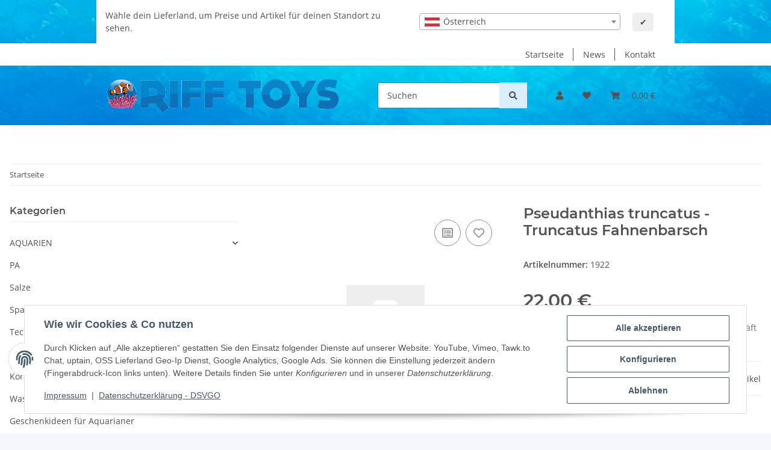

--- FILE ---
content_type: text/html; charset=utf-8
request_url: https://shop.riff-toys.at/Pseudanthias-truncatus-Truncatus-Fahnenbarsch
body_size: 144383
content:
<!DOCTYPE html>
<html lang="de" itemscope itemtype="https://schema.org/ItemPage">
    
    <head>
        
            <meta http-equiv="content-type" content="text/html; charset=utf-8">
            <meta name="description" itemprop="description" content="Meerwassertechnik Pseudanthias truncatus - Truncatus Fahnenbarsch in">
                        <meta name="viewport" content="width=device-width, initial-scale=1.0">
            <meta http-equiv="X-UA-Compatible" content="IE=edge">
                        <meta name="robots" content="index, follow">

            <meta itemprop="url" content="https://shop.riff-toys.at/Pseudanthias-truncatus-Truncatus-Fahnenbarsch">
            <meta property="og:type" content="website">
            <meta property="og:site_name" content="Pseudanthias truncatus - Truncatus Fahnenbarsch - Riff Toys Meeresaqu, 22,00 €">
            <meta property="og:title" content="Pseudanthias truncatus - Truncatus Fahnenbarsch - Riff Toys Meeresaqu, 22,00 €">
            <meta property="og:description" content="Meerwassertechnik Pseudanthias truncatus - Truncatus Fahnenbarsch in">
            <meta property="og:url" content="https://shop.riff-toys.at/Pseudanthias-truncatus-Truncatus-Fahnenbarsch">

                                    
                            <meta itemprop="image" content="https://shop.riff-toys.at/gfx/keinBild.gif">
                <meta property="og:image" content="https://shop.riff-toys.at/gfx/keinBild.gif">
                <meta property="og:image:width" content="130">
                <meta property="og:image:height" content="130">
                    

        <title itemprop="name">Pseudanthias truncatus - Truncatus Fahnenbarsch - Riff Toys Meeresaqu, 22,00 €</title>

                    <link rel="canonical" href="https://shop.riff-toys.at/Pseudanthias-truncatus-Truncatus-Fahnenbarsch">
        
        

        
            <link rel="icon" href="https://shop.riff-toys.at/favicon.ico" sizes="48x48">
            <link rel="icon" href="https://shop.riff-toys.at/favicon.svg" sizes="any" type="image/svg+xml">
            <link rel="apple-touch-icon" href="https://shop.riff-toys.at/apple-touch-icon.png">
            <link rel="manifest" href="https://shop.riff-toys.at/site.webmanifest">
            <meta name="msapplication-TileColor" content="rgb(190, 198, 208)">
            <meta name="msapplication-TileImage" content="https://shop.riff-toys.at/mstile-144x144.png">
        
        
            <meta name="theme-color" content="rgb(190, 198, 208)">
        

        
                                                    
                <style id="criticalCSS">
                    
                        :root{--blue: #007bff;--indigo: #6610f2;--purple: #6f42c1;--pink: #e83e8c;--red: #dc3545;--orange: #fd7e14;--yellow: #ffc107;--green: #28a745;--teal: #20c997;--cyan: #17a2b8;--white: #ffffff;--gray: #707070;--gray-dark: #343a40;--primary: #bec6d0;--secondary: #dbeeff;--success: #1C871E;--info: #525252;--warning: #f39932;--danger: #b90000;--light: #f5f7fa;--dark: #525252;--gray: #707070;--gray-light: #f5f7fa;--gray-medium: #ebebeb;--gray-dark: #9b9b9b;--gray-darker: #525252;--breakpoint-xs: 0;--breakpoint-sm: 576px;--breakpoint-md: 768px;--breakpoint-lg: 992px;--breakpoint-xl: 1300px;--font-family-sans-serif: "Open Sans", sans-serif;--font-family-monospace: SFMono-Regular, Menlo, Monaco, Consolas, "Liberation Mono", "Courier New", monospace}*,*::before,*::after{box-sizing:border-box}html{font-family:sans-serif;line-height:1.15;-webkit-text-size-adjust:100%;-webkit-tap-highlight-color:rgba(0, 0, 0, 0)}article,aside,figcaption,figure,footer,header,hgroup,main,nav,section{display:block}body{margin:0;font-family:"Open Sans", sans-serif;font-size:0.875rem;font-weight:400;line-height:1.5;color:#525252;text-align:left;background-color:#f5f7fa}[tabindex="-1"]:focus:not(:focus-visible){outline:0 !important}hr{box-sizing:content-box;height:0;overflow:visible}h1,h2,h3,h4,h5,h6{margin-top:0;margin-bottom:1rem}p{margin-top:0;margin-bottom:1rem}abbr[title],abbr[data-original-title]{text-decoration:underline;text-decoration:underline dotted;cursor:help;border-bottom:0;text-decoration-skip-ink:none}address{margin-bottom:1rem;font-style:normal;line-height:inherit}ol,ul,dl{margin-top:0;margin-bottom:1rem}ol ol,ul ul,ol ul,ul ol{margin-bottom:0}dt{font-weight:700}dd{margin-bottom:0.5rem;margin-left:0}blockquote{margin:0 0 1rem}b,strong{font-weight:bolder}small{font-size:80%}sub,sup{position:relative;font-size:75%;line-height:0;vertical-align:baseline}sub{bottom:-0.25em}sup{top:-0.5em}a{color:#525252;text-decoration:underline;background-color:transparent}a:hover{color:#bec6d0;text-decoration:none}a:not([href]):not([class]){color:inherit;text-decoration:none}a:not([href]):not([class]):hover{color:inherit;text-decoration:none}pre,code,kbd,samp{font-family:SFMono-Regular, Menlo, Monaco, Consolas, "Liberation Mono", "Courier New", monospace;font-size:1em}pre{margin-top:0;margin-bottom:1rem;overflow:auto;-ms-overflow-style:scrollbar}figure{margin:0 0 1rem}img{vertical-align:middle;border-style:none}svg{overflow:hidden;vertical-align:middle}table{border-collapse:collapse}caption{padding-top:0.75rem;padding-bottom:0.75rem;color:#707070;text-align:left;caption-side:bottom}th{text-align:inherit;text-align:-webkit-match-parent}label{display:inline-block;margin-bottom:0.5rem}button{border-radius:0}button:focus:not(:focus-visible){outline:0}input,button,select,optgroup,textarea{margin:0;font-family:inherit;font-size:inherit;line-height:inherit}button,input{overflow:visible}button,select{text-transform:none}[role="button"]{cursor:pointer}select{word-wrap:normal}button,[type="button"],[type="reset"],[type="submit"]{-webkit-appearance:button}button:not(:disabled),[type="button"]:not(:disabled),[type="reset"]:not(:disabled),[type="submit"]:not(:disabled){cursor:pointer}button::-moz-focus-inner,[type="button"]::-moz-focus-inner,[type="reset"]::-moz-focus-inner,[type="submit"]::-moz-focus-inner{padding:0;border-style:none}input[type="radio"],input[type="checkbox"]{box-sizing:border-box;padding:0}textarea{overflow:auto;resize:vertical}fieldset{min-width:0;padding:0;margin:0;border:0}legend{display:block;width:100%;max-width:100%;padding:0;margin-bottom:0.5rem;font-size:1.5rem;line-height:inherit;color:inherit;white-space:normal}progress{vertical-align:baseline}[type="number"]::-webkit-inner-spin-button,[type="number"]::-webkit-outer-spin-button{height:auto}[type="search"]{outline-offset:-2px;-webkit-appearance:none}[type="search"]::-webkit-search-decoration{-webkit-appearance:none}::-webkit-file-upload-button{font:inherit;-webkit-appearance:button}output{display:inline-block}summary{display:list-item;cursor:pointer}template{display:none}[hidden]{display:none !important}.img-fluid{max-width:100%;height:auto}.img-thumbnail{padding:0.25rem;background-color:#f5f7fa;border:1px solid #dee2e6;border-radius:0.125rem;box-shadow:0 1px 2px rgba(0, 0, 0, 0.075);max-width:100%;height:auto}.figure{display:inline-block}.figure-img{margin-bottom:0.5rem;line-height:1}.figure-caption{font-size:90%;color:#707070}code{font-size:87.5%;color:#e83e8c;word-wrap:break-word}a>code{color:inherit}kbd{padding:0.2rem 0.4rem;font-size:87.5%;color:#ffffff;background-color:#212529;border-radius:0.125rem;box-shadow:inset 0 -0.1rem 0 rgba(0, 0, 0, 0.25)}kbd kbd{padding:0;font-size:100%;font-weight:700;box-shadow:none}pre{display:block;font-size:87.5%;color:#212529}pre code{font-size:inherit;color:inherit;word-break:normal}.pre-scrollable{max-height:340px;overflow-y:scroll}.container,.container-fluid,.container-sm,.container-md,.container-lg,.container-xl{width:100%;padding-right:1rem;padding-left:1rem;margin-right:auto;margin-left:auto}@media (min-width:576px){.container,.container-sm{max-width:97vw}}@media (min-width:768px){.container,.container-sm,.container-md{max-width:720px}}@media (min-width:992px){.container,.container-sm,.container-md,.container-lg{max-width:960px}}@media (min-width:1300px){.container,.container-sm,.container-md,.container-lg,.container-xl{max-width:1250px}}.row{display:flex;flex-wrap:wrap;margin-right:-1rem;margin-left:-1rem}.no-gutters{margin-right:0;margin-left:0}.no-gutters>.col,.no-gutters>[class*="col-"]{padding-right:0;padding-left:0}.col-1,.col-2,.col-3,.col-4,.col-5,.col-6,.col-7,.col-8,.col-9,.col-10,.col-11,.col-12,.col,.col-auto,.col-sm-1,.col-sm-2,.col-sm-3,.col-sm-4,.col-sm-5,.col-sm-6,.col-sm-7,.col-sm-8,.col-sm-9,.col-sm-10,.col-sm-11,.col-sm-12,.col-sm,.col-sm-auto,.col-md-1,.col-md-2,.col-md-3,.col-md-4,.col-md-5,.col-md-6,.col-md-7,.col-md-8,.col-md-9,.col-md-10,.col-md-11,.col-md-12,.col-md,.col-md-auto,.col-lg-1,.col-lg-2,.col-lg-3,.col-lg-4,.col-lg-5,.col-lg-6,.col-lg-7,.col-lg-8,.col-lg-9,.col-lg-10,.col-lg-11,.col-lg-12,.col-lg,.col-lg-auto,.col-xl-1,.col-xl-2,.col-xl-3,.col-xl-4,.col-xl-5,.col-xl-6,.col-xl-7,.col-xl-8,.col-xl-9,.col-xl-10,.col-xl-11,.col-xl-12,.col-xl,.col-xl-auto{position:relative;width:100%;padding-right:1rem;padding-left:1rem}.col{flex-basis:0;flex-grow:1;max-width:100%}.row-cols-1>*{flex:0 0 100%;max-width:100%}.row-cols-2>*{flex:0 0 50%;max-width:50%}.row-cols-3>*{flex:0 0 33.3333333333%;max-width:33.3333333333%}.row-cols-4>*{flex:0 0 25%;max-width:25%}.row-cols-5>*{flex:0 0 20%;max-width:20%}.row-cols-6>*{flex:0 0 16.6666666667%;max-width:16.6666666667%}.col-auto{flex:0 0 auto;width:auto;max-width:100%}.col-1{flex:0 0 8.33333333%;max-width:8.33333333%}.col-2{flex:0 0 16.66666667%;max-width:16.66666667%}.col-3{flex:0 0 25%;max-width:25%}.col-4{flex:0 0 33.33333333%;max-width:33.33333333%}.col-5{flex:0 0 41.66666667%;max-width:41.66666667%}.col-6{flex:0 0 50%;max-width:50%}.col-7{flex:0 0 58.33333333%;max-width:58.33333333%}.col-8{flex:0 0 66.66666667%;max-width:66.66666667%}.col-9{flex:0 0 75%;max-width:75%}.col-10{flex:0 0 83.33333333%;max-width:83.33333333%}.col-11{flex:0 0 91.66666667%;max-width:91.66666667%}.col-12{flex:0 0 100%;max-width:100%}.order-first{order:-1}.order-last{order:13}.order-0{order:0}.order-1{order:1}.order-2{order:2}.order-3{order:3}.order-4{order:4}.order-5{order:5}.order-6{order:6}.order-7{order:7}.order-8{order:8}.order-9{order:9}.order-10{order:10}.order-11{order:11}.order-12{order:12}.offset-1{margin-left:8.33333333%}.offset-2{margin-left:16.66666667%}.offset-3{margin-left:25%}.offset-4{margin-left:33.33333333%}.offset-5{margin-left:41.66666667%}.offset-6{margin-left:50%}.offset-7{margin-left:58.33333333%}.offset-8{margin-left:66.66666667%}.offset-9{margin-left:75%}.offset-10{margin-left:83.33333333%}.offset-11{margin-left:91.66666667%}@media (min-width:576px){.col-sm{flex-basis:0;flex-grow:1;max-width:100%}.row-cols-sm-1>*{flex:0 0 100%;max-width:100%}.row-cols-sm-2>*{flex:0 0 50%;max-width:50%}.row-cols-sm-3>*{flex:0 0 33.3333333333%;max-width:33.3333333333%}.row-cols-sm-4>*{flex:0 0 25%;max-width:25%}.row-cols-sm-5>*{flex:0 0 20%;max-width:20%}.row-cols-sm-6>*{flex:0 0 16.6666666667%;max-width:16.6666666667%}.col-sm-auto{flex:0 0 auto;width:auto;max-width:100%}.col-sm-1{flex:0 0 8.33333333%;max-width:8.33333333%}.col-sm-2{flex:0 0 16.66666667%;max-width:16.66666667%}.col-sm-3{flex:0 0 25%;max-width:25%}.col-sm-4{flex:0 0 33.33333333%;max-width:33.33333333%}.col-sm-5{flex:0 0 41.66666667%;max-width:41.66666667%}.col-sm-6{flex:0 0 50%;max-width:50%}.col-sm-7{flex:0 0 58.33333333%;max-width:58.33333333%}.col-sm-8{flex:0 0 66.66666667%;max-width:66.66666667%}.col-sm-9{flex:0 0 75%;max-width:75%}.col-sm-10{flex:0 0 83.33333333%;max-width:83.33333333%}.col-sm-11{flex:0 0 91.66666667%;max-width:91.66666667%}.col-sm-12{flex:0 0 100%;max-width:100%}.order-sm-first{order:-1}.order-sm-last{order:13}.order-sm-0{order:0}.order-sm-1{order:1}.order-sm-2{order:2}.order-sm-3{order:3}.order-sm-4{order:4}.order-sm-5{order:5}.order-sm-6{order:6}.order-sm-7{order:7}.order-sm-8{order:8}.order-sm-9{order:9}.order-sm-10{order:10}.order-sm-11{order:11}.order-sm-12{order:12}.offset-sm-0{margin-left:0}.offset-sm-1{margin-left:8.33333333%}.offset-sm-2{margin-left:16.66666667%}.offset-sm-3{margin-left:25%}.offset-sm-4{margin-left:33.33333333%}.offset-sm-5{margin-left:41.66666667%}.offset-sm-6{margin-left:50%}.offset-sm-7{margin-left:58.33333333%}.offset-sm-8{margin-left:66.66666667%}.offset-sm-9{margin-left:75%}.offset-sm-10{margin-left:83.33333333%}.offset-sm-11{margin-left:91.66666667%}}@media (min-width:768px){.col-md{flex-basis:0;flex-grow:1;max-width:100%}.row-cols-md-1>*{flex:0 0 100%;max-width:100%}.row-cols-md-2>*{flex:0 0 50%;max-width:50%}.row-cols-md-3>*{flex:0 0 33.3333333333%;max-width:33.3333333333%}.row-cols-md-4>*{flex:0 0 25%;max-width:25%}.row-cols-md-5>*{flex:0 0 20%;max-width:20%}.row-cols-md-6>*{flex:0 0 16.6666666667%;max-width:16.6666666667%}.col-md-auto{flex:0 0 auto;width:auto;max-width:100%}.col-md-1{flex:0 0 8.33333333%;max-width:8.33333333%}.col-md-2{flex:0 0 16.66666667%;max-width:16.66666667%}.col-md-3{flex:0 0 25%;max-width:25%}.col-md-4{flex:0 0 33.33333333%;max-width:33.33333333%}.col-md-5{flex:0 0 41.66666667%;max-width:41.66666667%}.col-md-6{flex:0 0 50%;max-width:50%}.col-md-7{flex:0 0 58.33333333%;max-width:58.33333333%}.col-md-8{flex:0 0 66.66666667%;max-width:66.66666667%}.col-md-9{flex:0 0 75%;max-width:75%}.col-md-10{flex:0 0 83.33333333%;max-width:83.33333333%}.col-md-11{flex:0 0 91.66666667%;max-width:91.66666667%}.col-md-12{flex:0 0 100%;max-width:100%}.order-md-first{order:-1}.order-md-last{order:13}.order-md-0{order:0}.order-md-1{order:1}.order-md-2{order:2}.order-md-3{order:3}.order-md-4{order:4}.order-md-5{order:5}.order-md-6{order:6}.order-md-7{order:7}.order-md-8{order:8}.order-md-9{order:9}.order-md-10{order:10}.order-md-11{order:11}.order-md-12{order:12}.offset-md-0{margin-left:0}.offset-md-1{margin-left:8.33333333%}.offset-md-2{margin-left:16.66666667%}.offset-md-3{margin-left:25%}.offset-md-4{margin-left:33.33333333%}.offset-md-5{margin-left:41.66666667%}.offset-md-6{margin-left:50%}.offset-md-7{margin-left:58.33333333%}.offset-md-8{margin-left:66.66666667%}.offset-md-9{margin-left:75%}.offset-md-10{margin-left:83.33333333%}.offset-md-11{margin-left:91.66666667%}}@media (min-width:992px){.col-lg{flex-basis:0;flex-grow:1;max-width:100%}.row-cols-lg-1>*{flex:0 0 100%;max-width:100%}.row-cols-lg-2>*{flex:0 0 50%;max-width:50%}.row-cols-lg-3>*{flex:0 0 33.3333333333%;max-width:33.3333333333%}.row-cols-lg-4>*{flex:0 0 25%;max-width:25%}.row-cols-lg-5>*{flex:0 0 20%;max-width:20%}.row-cols-lg-6>*{flex:0 0 16.6666666667%;max-width:16.6666666667%}.col-lg-auto{flex:0 0 auto;width:auto;max-width:100%}.col-lg-1{flex:0 0 8.33333333%;max-width:8.33333333%}.col-lg-2{flex:0 0 16.66666667%;max-width:16.66666667%}.col-lg-3{flex:0 0 25%;max-width:25%}.col-lg-4{flex:0 0 33.33333333%;max-width:33.33333333%}.col-lg-5{flex:0 0 41.66666667%;max-width:41.66666667%}.col-lg-6{flex:0 0 50%;max-width:50%}.col-lg-7{flex:0 0 58.33333333%;max-width:58.33333333%}.col-lg-8{flex:0 0 66.66666667%;max-width:66.66666667%}.col-lg-9{flex:0 0 75%;max-width:75%}.col-lg-10{flex:0 0 83.33333333%;max-width:83.33333333%}.col-lg-11{flex:0 0 91.66666667%;max-width:91.66666667%}.col-lg-12{flex:0 0 100%;max-width:100%}.order-lg-first{order:-1}.order-lg-last{order:13}.order-lg-0{order:0}.order-lg-1{order:1}.order-lg-2{order:2}.order-lg-3{order:3}.order-lg-4{order:4}.order-lg-5{order:5}.order-lg-6{order:6}.order-lg-7{order:7}.order-lg-8{order:8}.order-lg-9{order:9}.order-lg-10{order:10}.order-lg-11{order:11}.order-lg-12{order:12}.offset-lg-0{margin-left:0}.offset-lg-1{margin-left:8.33333333%}.offset-lg-2{margin-left:16.66666667%}.offset-lg-3{margin-left:25%}.offset-lg-4{margin-left:33.33333333%}.offset-lg-5{margin-left:41.66666667%}.offset-lg-6{margin-left:50%}.offset-lg-7{margin-left:58.33333333%}.offset-lg-8{margin-left:66.66666667%}.offset-lg-9{margin-left:75%}.offset-lg-10{margin-left:83.33333333%}.offset-lg-11{margin-left:91.66666667%}}@media (min-width:1300px){.col-xl{flex-basis:0;flex-grow:1;max-width:100%}.row-cols-xl-1>*{flex:0 0 100%;max-width:100%}.row-cols-xl-2>*{flex:0 0 50%;max-width:50%}.row-cols-xl-3>*{flex:0 0 33.3333333333%;max-width:33.3333333333%}.row-cols-xl-4>*{flex:0 0 25%;max-width:25%}.row-cols-xl-5>*{flex:0 0 20%;max-width:20%}.row-cols-xl-6>*{flex:0 0 16.6666666667%;max-width:16.6666666667%}.col-xl-auto{flex:0 0 auto;width:auto;max-width:100%}.col-xl-1{flex:0 0 8.33333333%;max-width:8.33333333%}.col-xl-2{flex:0 0 16.66666667%;max-width:16.66666667%}.col-xl-3{flex:0 0 25%;max-width:25%}.col-xl-4{flex:0 0 33.33333333%;max-width:33.33333333%}.col-xl-5{flex:0 0 41.66666667%;max-width:41.66666667%}.col-xl-6{flex:0 0 50%;max-width:50%}.col-xl-7{flex:0 0 58.33333333%;max-width:58.33333333%}.col-xl-8{flex:0 0 66.66666667%;max-width:66.66666667%}.col-xl-9{flex:0 0 75%;max-width:75%}.col-xl-10{flex:0 0 83.33333333%;max-width:83.33333333%}.col-xl-11{flex:0 0 91.66666667%;max-width:91.66666667%}.col-xl-12{flex:0 0 100%;max-width:100%}.order-xl-first{order:-1}.order-xl-last{order:13}.order-xl-0{order:0}.order-xl-1{order:1}.order-xl-2{order:2}.order-xl-3{order:3}.order-xl-4{order:4}.order-xl-5{order:5}.order-xl-6{order:6}.order-xl-7{order:7}.order-xl-8{order:8}.order-xl-9{order:9}.order-xl-10{order:10}.order-xl-11{order:11}.order-xl-12{order:12}.offset-xl-0{margin-left:0}.offset-xl-1{margin-left:8.33333333%}.offset-xl-2{margin-left:16.66666667%}.offset-xl-3{margin-left:25%}.offset-xl-4{margin-left:33.33333333%}.offset-xl-5{margin-left:41.66666667%}.offset-xl-6{margin-left:50%}.offset-xl-7{margin-left:58.33333333%}.offset-xl-8{margin-left:66.66666667%}.offset-xl-9{margin-left:75%}.offset-xl-10{margin-left:83.33333333%}.offset-xl-11{margin-left:91.66666667%}}.nav{display:flex;flex-wrap:wrap;padding-left:0;margin-bottom:0;list-style:none}.nav-link{display:block;padding:0.5rem 1rem;text-decoration:none}.nav-link:hover,.nav-link:focus{text-decoration:none}.nav-link.disabled{color:#707070;pointer-events:none;cursor:default}.nav-tabs{border-bottom:1px solid #dee2e6}.nav-tabs .nav-link{margin-bottom:-1px;border:1px solid transparent;border-top-left-radius:0;border-top-right-radius:0}.nav-tabs .nav-link:hover,.nav-tabs .nav-link:focus{border-color:transparent}.nav-tabs .nav-link.disabled{color:#707070;background-color:transparent;border-color:transparent}.nav-tabs .nav-link.active,.nav-tabs .nav-item.show .nav-link{color:#525252;background-color:transparent;border-color:#bec6d0}.nav-tabs .dropdown-menu{margin-top:-1px;border-top-left-radius:0;border-top-right-radius:0}.nav-pills .nav-link{border-radius:0.125rem}.nav-pills .nav-link.active,.nav-pills .show>.nav-link{color:#ffffff;background-color:#bec6d0}.nav-fill>.nav-link,.nav-fill .nav-item{flex:1 1 auto;text-align:center}.nav-justified>.nav-link,.nav-justified .nav-item{flex-basis:0;flex-grow:1;text-align:center}.tab-content>.tab-pane{display:none}.tab-content>.active{display:block}.navbar{position:relative;display:flex;flex-wrap:wrap;align-items:center;justify-content:space-between;padding:0.4rem 1rem}.navbar .container,.navbar .container-fluid,.navbar .container-sm,.navbar .container-md,.navbar .container-lg,.navbar .container-xl,.navbar>.container-sm,.navbar>.container-md,.navbar>.container-lg,.navbar>.container-xl{display:flex;flex-wrap:wrap;align-items:center;justify-content:space-between}.navbar-brand{display:inline-block;padding-top:0.40625rem;padding-bottom:0.40625rem;margin-right:1rem;font-size:1rem;line-height:inherit;white-space:nowrap}.navbar-brand:hover,.navbar-brand:focus{text-decoration:none}.navbar-nav{display:flex;flex-direction:column;padding-left:0;margin-bottom:0;list-style:none}.navbar-nav .nav-link{padding-right:0;padding-left:0}.navbar-nav .dropdown-menu{position:static;float:none}.navbar-text{display:inline-block;padding-top:0.5rem;padding-bottom:0.5rem}.navbar-collapse{flex-basis:100%;flex-grow:1;align-items:center}.navbar-toggler{padding:0.25rem 0.75rem;font-size:1rem;line-height:1;background-color:transparent;border:1px solid transparent;border-radius:0.125rem}.navbar-toggler:hover,.navbar-toggler:focus{text-decoration:none}.navbar-toggler-icon{display:inline-block;width:1.5em;height:1.5em;vertical-align:middle;content:"";background:50% / 100% 100% no-repeat}.navbar-nav-scroll{max-height:75vh;overflow-y:auto}@media (max-width:575.98px){.navbar-expand-sm>.container,.navbar-expand-sm>.container-fluid,.navbar-expand-sm>.container-sm,.navbar-expand-sm>.container-md,.navbar-expand-sm>.container-lg,.navbar-expand-sm>.container-xl{padding-right:0;padding-left:0}}@media (min-width:576px){.navbar-expand-sm{flex-flow:row nowrap;justify-content:flex-start}.navbar-expand-sm .navbar-nav{flex-direction:row}.navbar-expand-sm .navbar-nav .dropdown-menu{position:absolute}.navbar-expand-sm .navbar-nav .nav-link{padding-right:1.5rem;padding-left:1.5rem}.navbar-expand-sm>.container,.navbar-expand-sm>.container-fluid,.navbar-expand-sm>.container-sm,.navbar-expand-sm>.container-md,.navbar-expand-sm>.container-lg,.navbar-expand-sm>.container-xl{flex-wrap:nowrap}.navbar-expand-sm .navbar-nav-scroll{overflow:visible}.navbar-expand-sm .navbar-collapse{display:flex !important;flex-basis:auto}.navbar-expand-sm .navbar-toggler{display:none}}@media (max-width:767.98px){.navbar-expand-md>.container,.navbar-expand-md>.container-fluid,.navbar-expand-md>.container-sm,.navbar-expand-md>.container-md,.navbar-expand-md>.container-lg,.navbar-expand-md>.container-xl{padding-right:0;padding-left:0}}@media (min-width:768px){.navbar-expand-md{flex-flow:row nowrap;justify-content:flex-start}.navbar-expand-md .navbar-nav{flex-direction:row}.navbar-expand-md .navbar-nav .dropdown-menu{position:absolute}.navbar-expand-md .navbar-nav .nav-link{padding-right:1.5rem;padding-left:1.5rem}.navbar-expand-md>.container,.navbar-expand-md>.container-fluid,.navbar-expand-md>.container-sm,.navbar-expand-md>.container-md,.navbar-expand-md>.container-lg,.navbar-expand-md>.container-xl{flex-wrap:nowrap}.navbar-expand-md .navbar-nav-scroll{overflow:visible}.navbar-expand-md .navbar-collapse{display:flex !important;flex-basis:auto}.navbar-expand-md .navbar-toggler{display:none}}@media (max-width:991.98px){.navbar-expand-lg>.container,.navbar-expand-lg>.container-fluid,.navbar-expand-lg>.container-sm,.navbar-expand-lg>.container-md,.navbar-expand-lg>.container-lg,.navbar-expand-lg>.container-xl{padding-right:0;padding-left:0}}@media (min-width:992px){.navbar-expand-lg{flex-flow:row nowrap;justify-content:flex-start}.navbar-expand-lg .navbar-nav{flex-direction:row}.navbar-expand-lg .navbar-nav .dropdown-menu{position:absolute}.navbar-expand-lg .navbar-nav .nav-link{padding-right:1.5rem;padding-left:1.5rem}.navbar-expand-lg>.container,.navbar-expand-lg>.container-fluid,.navbar-expand-lg>.container-sm,.navbar-expand-lg>.container-md,.navbar-expand-lg>.container-lg,.navbar-expand-lg>.container-xl{flex-wrap:nowrap}.navbar-expand-lg .navbar-nav-scroll{overflow:visible}.navbar-expand-lg .navbar-collapse{display:flex !important;flex-basis:auto}.navbar-expand-lg .navbar-toggler{display:none}}@media (max-width:1299.98px){.navbar-expand-xl>.container,.navbar-expand-xl>.container-fluid,.navbar-expand-xl>.container-sm,.navbar-expand-xl>.container-md,.navbar-expand-xl>.container-lg,.navbar-expand-xl>.container-xl{padding-right:0;padding-left:0}}@media (min-width:1300px){.navbar-expand-xl{flex-flow:row nowrap;justify-content:flex-start}.navbar-expand-xl .navbar-nav{flex-direction:row}.navbar-expand-xl .navbar-nav .dropdown-menu{position:absolute}.navbar-expand-xl .navbar-nav .nav-link{padding-right:1.5rem;padding-left:1.5rem}.navbar-expand-xl>.container,.navbar-expand-xl>.container-fluid,.navbar-expand-xl>.container-sm,.navbar-expand-xl>.container-md,.navbar-expand-xl>.container-lg,.navbar-expand-xl>.container-xl{flex-wrap:nowrap}.navbar-expand-xl .navbar-nav-scroll{overflow:visible}.navbar-expand-xl .navbar-collapse{display:flex !important;flex-basis:auto}.navbar-expand-xl .navbar-toggler{display:none}}.navbar-expand{flex-flow:row nowrap;justify-content:flex-start}.navbar-expand>.container,.navbar-expand>.container-fluid,.navbar-expand>.container-sm,.navbar-expand>.container-md,.navbar-expand>.container-lg,.navbar-expand>.container-xl{padding-right:0;padding-left:0}.navbar-expand .navbar-nav{flex-direction:row}.navbar-expand .navbar-nav .dropdown-menu{position:absolute}.navbar-expand .navbar-nav .nav-link{padding-right:1.5rem;padding-left:1.5rem}.navbar-expand>.container,.navbar-expand>.container-fluid,.navbar-expand>.container-sm,.navbar-expand>.container-md,.navbar-expand>.container-lg,.navbar-expand>.container-xl{flex-wrap:nowrap}.navbar-expand .navbar-nav-scroll{overflow:visible}.navbar-expand .navbar-collapse{display:flex !important;flex-basis:auto}.navbar-expand .navbar-toggler{display:none}.navbar-light .navbar-brand{color:rgba(0, 0, 0, 0.9)}.navbar-light .navbar-brand:hover,.navbar-light .navbar-brand:focus{color:rgba(0, 0, 0, 0.9)}.navbar-light .navbar-nav .nav-link{color:#525252}.navbar-light .navbar-nav .nav-link:hover,.navbar-light .navbar-nav .nav-link:focus{color:#bec6d0}.navbar-light .navbar-nav .nav-link.disabled{color:rgba(0, 0, 0, 0.3)}.navbar-light .navbar-nav .show>.nav-link,.navbar-light .navbar-nav .active>.nav-link,.navbar-light .navbar-nav .nav-link.show,.navbar-light .navbar-nav .nav-link.active{color:rgba(0, 0, 0, 0.9)}.navbar-light .navbar-toggler{color:#525252;border-color:rgba(0, 0, 0, 0.1)}.navbar-light .navbar-toggler-icon{background-image:url("data:image/svg+xml,%3csvg xmlns='http://www.w3.org/2000/svg' width='30' height='30' viewBox='0 0 30 30'%3e%3cpath stroke='%23525252' stroke-linecap='round' stroke-miterlimit='10' stroke-width='2' d='M4 7h22M4 15h22M4 23h22'/%3e%3c/svg%3e")}.navbar-light .navbar-text{color:#525252}.navbar-light .navbar-text a{color:rgba(0, 0, 0, 0.9)}.navbar-light .navbar-text a:hover,.navbar-light .navbar-text a:focus{color:rgba(0, 0, 0, 0.9)}.navbar-dark .navbar-brand{color:#ffffff}.navbar-dark .navbar-brand:hover,.navbar-dark .navbar-brand:focus{color:#ffffff}.navbar-dark .navbar-nav .nav-link{color:rgba(255, 255, 255, 0.5)}.navbar-dark .navbar-nav .nav-link:hover,.navbar-dark .navbar-nav .nav-link:focus{color:rgba(255, 255, 255, 0.75)}.navbar-dark .navbar-nav .nav-link.disabled{color:rgba(255, 255, 255, 0.25)}.navbar-dark .navbar-nav .show>.nav-link,.navbar-dark .navbar-nav .active>.nav-link,.navbar-dark .navbar-nav .nav-link.show,.navbar-dark .navbar-nav .nav-link.active{color:#ffffff}.navbar-dark .navbar-toggler{color:rgba(255, 255, 255, 0.5);border-color:rgba(255, 255, 255, 0.1)}.navbar-dark .navbar-toggler-icon{background-image:url("data:image/svg+xml,%3csvg xmlns='http://www.w3.org/2000/svg' width='30' height='30' viewBox='0 0 30 30'%3e%3cpath stroke='rgba%28255, 255, 255, 0.5%29' stroke-linecap='round' stroke-miterlimit='10' stroke-width='2' d='M4 7h22M4 15h22M4 23h22'/%3e%3c/svg%3e")}.navbar-dark .navbar-text{color:rgba(255, 255, 255, 0.5)}.navbar-dark .navbar-text a{color:#ffffff}.navbar-dark .navbar-text a:hover,.navbar-dark .navbar-text a:focus{color:#ffffff}.pagination-sm .page-item.active .page-link::after,.pagination-sm .page-item.active .page-text::after{left:0.375rem;right:0.375rem}.pagination-lg .page-item.active .page-link::after,.pagination-lg .page-item.active .page-text::after{left:1.125rem;right:1.125rem}.page-item{position:relative}.page-item.active{font-weight:700}.page-item.active .page-link::after,.page-item.active .page-text::after{content:"";position:absolute;left:0.5625rem;bottom:0;right:0.5625rem;border-bottom:4px solid #bec6d0}@media (min-width:768px){.dropdown-item.page-item{background-color:transparent}}.page-link,.page-text{text-decoration:none}.pagination{margin-bottom:0;justify-content:space-between;align-items:center}@media (min-width:768px){.pagination{justify-content:normal}.pagination .dropdown>.btn{display:none}.pagination .dropdown-menu{position:static !important;transform:none !important;display:flex;margin:0;padding:0;border:0;min-width:auto}.pagination .dropdown-item{width:auto;display:inline-block;padding:0}.pagination .dropdown-item.active{background-color:transparent;color:#525252}.pagination .dropdown-item:hover{background-color:transparent}.pagination .pagination-site{display:none}}@media (max-width:767.98px){.pagination .dropdown-item{padding:0}.pagination .dropdown-item.active .page-link,.pagination .dropdown-item.active .page-text,.pagination .dropdown-item:active .page-link,.pagination .dropdown-item:active .page-text{color:#525252}}.productlist-page-nav{align-items:center}.productlist-page-nav .pagination{margin:0}.productlist-page-nav .displayoptions{margin-bottom:1rem}@media (min-width:768px){.productlist-page-nav .displayoptions{margin-bottom:0}}.productlist-page-nav .displayoptions .btn-group+.btn-group+.btn-group{margin-left:0.5rem}.productlist-page-nav .result-option-wrapper{margin-right:0.5rem}.productlist-page-nav .productlist-item-info{margin-bottom:0.5rem;margin-left:auto;margin-right:auto;display:flex}@media (min-width:768px){.productlist-page-nav .productlist-item-info{margin-right:0;margin-bottom:0}.productlist-page-nav .productlist-item-info.productlist-item-border{border-right:1px solid #ebebeb;padding-right:1rem}}.productlist-page-nav.productlist-page-nav-header-m{margin-top:3rem}@media (min-width:768px){.productlist-page-nav.productlist-page-nav-header-m{margin-top:2rem}.productlist-page-nav.productlist-page-nav-header-m>.col{margin-top:1rem}}.productlist-page-nav-bottom{margin-bottom:2rem}.pagination-wrapper{margin-bottom:1rem;align-items:center;border-top:1px solid #f5f7fa;border-bottom:1px solid #f5f7fa;padding-top:0.5rem;padding-bottom:0.5rem}.pagination-wrapper .pagination-entries{font-weight:700;margin-bottom:1rem}@media (min-width:768px){.pagination-wrapper .pagination-entries{margin-bottom:0}}.pagination-wrapper .pagination-selects{margin-left:auto;margin-top:1rem}@media (min-width:768px){.pagination-wrapper .pagination-selects{margin-left:0;margin-top:0}}.pagination-wrapper .pagination-selects .pagination-selects-entries{margin-bottom:1rem}@media (min-width:768px){.pagination-wrapper .pagination-selects .pagination-selects-entries{margin-right:1rem;margin-bottom:0}}.pagination-no-wrapper{border:0;padding-top:0;padding-bottom:0}.fa,.fas,.far,.fal{display:inline-block}h1,h2,h3,h4,h5,h6,.h1,.h2,.h3,.productlist-filter-headline,.sidepanel-left .box-normal .box-normal-link,.h4,.h5,.h6{margin-bottom:1rem;font-family:Montserrat, sans-serif;font-weight:400;line-height:1.2;color:#525252}h1,.h1{font-size:1.875rem}h2,.h2{font-size:1.5rem}h3,.h3,.productlist-filter-headline,.sidepanel-left .box-normal .box-normal-link{font-size:1rem}h4,.h4{font-size:0.875rem}h5,.h5{font-size:0.875rem}h6,.h6{font-size:0.875rem}.banner .img-fluid{width:100%}.label-slide .form-group:not(.exclude-from-label-slide):not(.checkbox) label{display:none}.modal{display:none}.carousel-thumbnails .slick-arrow{opacity:0}.consent-modal:not(.active){display:none}.consent-banner-icon{width:1em;height:1em}.mini>#consent-banner{display:none}html{overflow-y:scroll}.dropdown-menu{display:none}.dropdown-toggle::after{content:"";margin-left:0.5rem;display:inline-block}.list-unstyled,.list-icons{padding-left:0;list-style:none}.input-group{position:relative;display:flex;flex-wrap:wrap;align-items:stretch;width:100%}.input-group>.form-control{flex:1 1 auto;width:1%}#main-wrapper,#header-top-bar,header{background:#ffffff}.container-fluid-xl{max-width:103.125rem}.nav-dividers .nav-item{position:relative}.nav-dividers .nav-item:not(:last-child)::after{content:"";position:absolute;right:0;top:0.5rem;height:calc(100% - 1rem);border-right:0.0625rem solid currentColor}.nav-link{text-decoration:none}.nav-scrollbar{overflow:hidden;display:flex;align-items:center}.nav-scrollbar .nav,.nav-scrollbar .navbar-nav{flex-wrap:nowrap}.nav-scrollbar .nav-item{white-space:nowrap}.nav-scrollbar-inner{overflow-x:auto;padding-bottom:1.5rem;align-self:flex-start}#shop-nav{align-items:center;flex-shrink:0;margin-left:auto}@media (max-width:767.98px){#shop-nav .nav-link{padding-left:0.7rem;padding-right:0.7rem}}.search-wrapper{width:100%}.has-left-sidebar .breadcrumb-container{padding-left:0;padding-right:0}.breadcrumb{display:flex;flex-wrap:wrap;padding:0.5rem 0;margin-bottom:0;list-style:none;background-color:transparent;border-radius:0}.breadcrumb-item+.breadcrumb-item{padding-left:0.5rem}.breadcrumb-item+.breadcrumb-item::before{display:inline-block;padding-right:0.5rem;color:#707070;content:"/"}.breadcrumb-item.active{color:#525252;font-weight:700}.breadcrumb-item.first::before{display:none}.breadcrumb-wrapper{margin-bottom:2rem}@media (min-width:992px){.breadcrumb-wrapper{border-style:solid;border-color:#ebebeb;border-width:1px 0}}.breadcrumb{font-size:0.8125rem}.breadcrumb a{text-decoration:none}.breadcrumb-back{padding-right:1rem;margin-right:1rem;border-right:1px solid #ebebeb}.breadcrumb-item{display:none}@media (min-width:768px){.breadcrumb-item{display:flex}}@media (min-width:768px){.breadcrumb-arrow{display:none}}#header-top-bar{position:relative;background-color:#ffffff;z-index:1021;flex-direction:row-reverse}#header-top-bar,header{background-color:#ffffff;color:#525252}#header-top-bar a:not(.dropdown-item):not(.btn),header a:not(.dropdown-item):not(.btn){text-decoration:none;color:#525252}#header-top-bar a:not(.dropdown-item):not(.btn):hover,header a:not(.dropdown-item):not(.btn):hover{color:#bec6d0}.img-aspect-ratio{width:100%;height:auto}header{box-shadow:0 1rem 0.5625rem -0.75rem rgba(0, 0, 0, 0.06);position:relative;z-index:1020}header .form-control,header .form-control:focus{background-color:#ffffff;color:#525252}header .navbar{padding:0;position:static}@media (min-width:992px){header{padding-bottom:0}header .navbar-brand{margin-right:3rem}}header .navbar-brand{padding-top:0.4rem;padding-bottom:0.4rem}header .navbar-brand img{height:2rem;width:auto}header .navbar-toggler{color:#525252}header .nav-right .dropdown-menu{margin-top:-0.03125rem;box-shadow:inset 0 1rem 0.5625rem -0.75rem rgba(0, 0, 0, 0.06)}@media (min-width:992px){header .navbar-brand{padding-top:0.6rem;padding-bottom:0.6rem}header .navbar-brand img{height:3.0625rem}header .navbar-collapse{height:4.3125rem}header .navbar-nav>.nav-item>.nav-link{position:relative;padding:1.5rem}header .navbar-nav>.nav-item>.nav-link::before{content:"";position:absolute;bottom:0;left:50%;transform:translateX(-50%);border-width:0 0 6px;border-color:#bec6d0;border-style:solid;transition:width 0.4s;width:0}header .navbar-nav>.nav-item.active>.nav-link::before,header .navbar-nav>.nav-item:hover>.nav-link::before,header .navbar-nav>.nav-item.hover>.nav-link::before{width:100%}header .navbar-nav>.nav-item .nav{flex-wrap:wrap}header .navbar-nav .nav .nav-link{padding:0}header .navbar-nav .nav .nav-link::after{display:none}header .navbar-nav .dropdown .nav-item{width:100%}header .nav-mobile-body{align-self:flex-start;width:100%}header .nav-scrollbar-inner{width:100%}header .nav-right .nav-link{padding-top:1.5rem;padding-bottom:1.5rem}}.btn{display:inline-block;font-weight:600;color:#525252;text-align:center;vertical-align:middle;user-select:none;background-color:transparent;border:1px solid transparent;padding:0.625rem 0.9375rem;font-size:0.875rem;line-height:1.5;border-radius:0.125rem}.btn.disabled,.btn:disabled{opacity:0.65;box-shadow:none}.btn:not(:disabled):not(.disabled):active,.btn:not(:disabled):not(.disabled).active{box-shadow:none}.form-control{display:block;width:100%;height:calc(1.5em + 1.25rem + 2px);padding:0.625rem 0.9375rem;font-size:0.875rem;font-weight:400;line-height:1.5;color:#525252;background-color:#ffffff;background-clip:padding-box;border:1px solid #707070;border-radius:0.125rem;box-shadow:inset 0 1px 1px rgba(0, 0, 0, 0.075);transition:border-color 0.15s ease-in-out, box-shadow 0.15s ease-in-out}@media (prefers-reduced-motion:reduce){.form-control{transition:none}}.square{display:flex;position:relative}.square::before{content:"";display:inline-block;padding-bottom:100%}#product-offer .product-info ul.info-essential{margin:2rem 0;padding-left:0;list-style:none}.price_wrapper{margin-bottom:1.5rem}.price_wrapper .price{display:inline-block}.price_wrapper .bulk-prices{margin-top:1rem}.price_wrapper .bulk-prices .bulk-price{margin-right:0.25rem}#product-offer .product-info{border:0}#product-offer .product-info .bordered-top-bottom{padding:1rem;border-top:1px solid #f5f7fa;border-bottom:1px solid #f5f7fa}#product-offer .product-info ul.info-essential{margin:2rem 0}#product-offer .product-info .shortdesc{margin-bottom:1rem}#product-offer .product-info .product-offer{margin-bottom:2rem}#product-offer .product-info .product-offer>.row{margin-bottom:1.5rem}#product-offer .product-info .stock-information{border-top:1px solid #ebebeb;border-bottom:1px solid #ebebeb;align-items:flex-end}#product-offer .product-info .stock-information.stock-information-p{padding-top:1rem;padding-bottom:1rem}@media (max-width:767.98px){#product-offer .product-info .stock-information{margin-top:1rem}}#product-offer .product-info .question-on-item{margin-left:auto}#product-offer .product-info .question-on-item .question{padding:0}.flex-row-reverse{flex-direction:row-reverse !important}.flex-column{flex-direction:column !important}.justify-content-start{justify-content:flex-start !important}.collapse:not(.show){display:none}.d-none{display:none !important}.d-block{display:block !important}.d-flex{display:flex !important}.d-inline-block{display:inline-block !important}@media (min-width:992px){.d-lg-none{display:none !important}.d-lg-block{display:block !important}.d-lg-flex{display:flex !important}}@media (min-width:768px){.d-md-none{display:none !important}.d-md-block{display:block !important}.d-md-flex{display:flex !important}.d-md-inline-block{display:inline-block !important}}@media (min-width:992px){.justify-content-lg-end{justify-content:flex-end !important}}.list-gallery{display:flex;flex-direction:column}.list-gallery .second-wrapper{position:absolute;top:0;left:0;width:100%;height:100%}.list-gallery img.second{opacity:0}.form-group{margin-bottom:1rem}.btn-secondary{background-color:#dbeeff;color:#f5f7fa}.btn-outline-secondary{color:#dbeeff;border-color:#dbeeff}.btn-group{display:inline-flex}.productlist-filter-headline{border-bottom:1px solid #ebebeb;padding-bottom:0.5rem;margin-bottom:1rem}hr{margin-top:1rem;margin-bottom:1rem;border:0;border-top:1px solid rgba(0, 0, 0, 0.1)}.badge-circle-1{background-color:#ffffff}#content{padding-bottom:3rem}#content-wrapper{margin-top:0}#content-wrapper.has-fluid{padding-top:1rem}#content-wrapper:not(.has-fluid){padding-top:2rem}@media (min-width:992px){#content-wrapper:not(.has-fluid){padding-top:4rem}}.content-cats-small{margin-bottom:3rem}@media (min-width:768px){.content-cats-small>div{margin-bottom:1rem}}.content-cats-small .sub-categories{display:flex;flex-direction:column;flex-grow:1;flex-basis:auto;align-items:stretch;justify-content:flex-start;height:100%}.content-cats-small .sub-categories .subcategories-image{justify-content:center;align-items:flex-start;margin-bottom:1rem}.content-cats-small::after{display:block;clear:both;content:""}.content-cats-small .outer{margin-bottom:0.5rem}.content-cats-small .caption{margin-bottom:0.5rem}@media (min-width:768px){.content-cats-small .caption{text-align:center}}.content-cats-small hr{margin-top:1rem;margin-bottom:1rem;padding-left:0;list-style:none}aside h4{margin-bottom:1rem}aside .card{border:none;box-shadow:none;background-color:transparent}aside .card .card-title{margin-bottom:0.5rem;font-size:1.5rem;font-weight:600}aside .card.card-default .card-heading{border-bottom:none;padding-left:0;padding-right:0}aside .card.card-default>.card-heading>.card-title{color:#525252;font-weight:600;border-bottom:1px solid #ebebeb;padding:10px 0}aside .card>.card-body{padding:0}aside .card>.card-body .card-title{font-weight:600}aside .nav-panel .nav{flex-wrap:initial}aside .nav-panel>.nav>.active>.nav-link{border-bottom:0.375rem solid #bec6d0;cursor:pointer}aside .nav-panel .active>.nav-link{font-weight:700}aside .nav-panel .nav-link[aria-expanded=true] i.fa-chevron-down{transform:rotate(180deg)}aside .nav-panel .nav-link,aside .nav-panel .nav-item{clear:left}aside .box .nav-link,aside .box .nav a,aside .box .dropdown-menu .dropdown-item{text-decoration:none;white-space:normal}aside .box .nav-link{padding-left:0;padding-right:0}aside .box .snippets-categories-nav-link-child{padding-left:0.5rem;padding-right:0.5rem}aside .box-monthlynews a .value{text-decoration:underline}aside .box-monthlynews a .value:hover{text-decoration:none}.box-categories .dropdown .collapse,.box-linkgroup .dropdown .collapse{background:#f5f7fa}.box-categories .nav-link{cursor:pointer}.box_login .register{text-decoration:underline}.box_login .register:hover{text-decoration:none}.box_login .register .fa{color:#bec6d0}.box_login .resetpw{text-decoration:underline}.box_login .resetpw:hover{text-decoration:none}.jqcloud-word.w0{color:#d8dde3;font-size:70%}.jqcloud-word.w1{color:#d3d8df;font-size:100%}.jqcloud-word.w2{color:#ced4db;font-size:130%}.jqcloud-word.w3{color:#c8cfd8;font-size:160%}.jqcloud-word.w4{color:#c3cbd4;font-size:190%}.jqcloud-word.w5{color:#bec6d0;font-size:220%}.jqcloud-word.w6{color:#afb6bf;font-size:250%}.jqcloud-word.w7{color:#a0a6af;font-size:280%}.jqcloud{line-height:normal;overflow:hidden;position:relative}.jqcloud-word a{color:inherit !important;font-size:inherit !important;text-decoration:none !important}.jqcloud-word a:hover{color:#bec6d0 !important}.searchcloud{width:100%;height:200px}#footer-boxes .card{background:transparent;border:0}#footer-boxes .card a{text-decoration:none}@media (min-width:768px){.box-normal{margin-bottom:1.5rem}}.box-normal .box-normal-link{text-decoration:none;font-weight:700;margin-bottom:0.5rem}@media (min-width:768px){.box-normal .box-normal-link{display:none}}.box-filter-hr{margin-top:0.5rem;margin-bottom:0.5rem}.box-normal-hr{margin-top:1rem;margin-bottom:1rem;display:flex}@media (min-width:768px){.box-normal-hr{display:none}}.box-last-seen .box-last-seen-item{margin-bottom:1rem}.box-nav-item{margin-top:0.5rem}@media (min-width:768px){.box-nav-item{margin-top:0}}.box-login .box-login-resetpw{margin-bottom:0.5rem;padding-left:0;padding-right:0;display:block}.box-slider{margin-bottom:1.5rem}.box-link-wrapper{align-items:center;display:flex}.box-link-wrapper i.snippets-filter-item-icon-right{color:#707070}.box-link-wrapper .badge{margin-left:auto}.box-delete-button{text-align:right;white-space:nowrap}.box-delete-button .remove{float:right}.box-filter-price .box-filter-price-collapse{padding-bottom:1.5rem}.hr-no-top{margin-top:0;margin-bottom:1rem}.characteristic-collapse-btn-inner img{margin-right:0.25rem}#search{margin-right:1rem;display:none}@media (min-width:992px){#search{display:block}}#footer{background-color:#2161a8;color:white}.toggler-logo-wrapper{float:left}@media (max-width:991.98px){.toggler-logo-wrapper{position:absolute}.toggler-logo-wrapper .logo-wrapper{float:left}.toggler-logo-wrapper .burger-menu-wrapper{float:left;padding-top:1rem}}.navbar .container{display:block}.lazyloading{color:transparent;width:auto;height:auto;max-width:40px;max-height:40px}.lazyload{opacity:0 !important}header{background-image:linear-gradient(cornflowerblue 0%, #2161a8 50%)}header{background-image:url(https://shop.riff-toys.at/templates/NOVAChild/header2.png)}Footer{background-image:linear-gradient(cornflowerblue 0%, #2161a8 50%)}
                    
                    
                                                    .main-search-wrapper {
                                max-width: 500px;
                            }
                                                                            @media (min-width: 992px) {
                                header .navbar-brand img {
                                    height: 80px;
                                }
                                                            }
                                            
                </style>
            
                                                            <link rel="preload" href="https://shop.riff-toys.at/templates/NOVAChild/themes/my-nova/my-nova.css?v=5.2.0" as="style" onload="this.onload=null;this.rel='stylesheet'">
                                    <link rel="preload" href="https://shop.riff-toys.at/templates/NOVAChild/themes/my-nova/custom.css?v=5.2.0" as="style" onload="this.onload=null;this.rel='stylesheet'">
                                                                            <link rel="preload" href="https://shop.riff-toys.at/plugins/netzdingeDE_ajax_suche/frontend/css/cssBasic.css?v=5.2.0" as="style" onload="this.onload=null;this.rel='stylesheet'">
                                            <link rel="preload" href="https://shop.riff-toys.at/plugins/jtl_paypal_commerce/frontend/css/style.css?v=5.2.0" as="style" onload="this.onload=null;this.rel='stylesheet'">
                                            <link rel="preload" href="https://shop.riff-toys.at/plugins/netzdingeDE_ajax_suche/frontend/css/cssCustom.css?v=5.2.0" as="style" onload="this.onload=null;this.rel='stylesheet'">
                                    
                <noscript>
                                            <link rel="stylesheet" href="https://shop.riff-toys.at/templates/NOVAChild/themes/my-nova/my-nova.css?v=5.2.0">
                                            <link rel="stylesheet" href="https://shop.riff-toys.at/templates/NOVAChild/themes/my-nova/custom.css?v=5.2.0">
                                                                                            <link href="https://shop.riff-toys.at/plugins/netzdingeDE_ajax_suche/frontend/css/cssBasic.css?v=5.2.0" rel="stylesheet">
                                                    <link href="https://shop.riff-toys.at/plugins/jtl_paypal_commerce/frontend/css/style.css?v=5.2.0" rel="stylesheet">
                                                    <link href="https://shop.riff-toys.at/plugins/netzdingeDE_ajax_suche/frontend/css/cssCustom.css?v=5.2.0" rel="stylesheet">
                                                            </noscript>
            
                                    <script>
                /*! loadCSS rel=preload polyfill. [c]2017 Filament Group, Inc. MIT License */
                (function (w) {
                    "use strict";
                    if (!w.loadCSS) {
                        w.loadCSS = function (){};
                    }
                    var rp = loadCSS.relpreload = {};
                    rp.support                  = (function () {
                        var ret;
                        try {
                            ret = w.document.createElement("link").relList.supports("preload");
                        } catch (e) {
                            ret = false;
                        }
                        return function () {
                            return ret;
                        };
                    })();
                    rp.bindMediaToggle          = function (link) {
                        var finalMedia = link.media || "all";

                        function enableStylesheet() {
                            if (link.addEventListener) {
                                link.removeEventListener("load", enableStylesheet);
                            } else if (link.attachEvent) {
                                link.detachEvent("onload", enableStylesheet);
                            }
                            link.setAttribute("onload", null);
                            link.media = finalMedia;
                        }

                        if (link.addEventListener) {
                            link.addEventListener("load", enableStylesheet);
                        } else if (link.attachEvent) {
                            link.attachEvent("onload", enableStylesheet);
                        }
                        setTimeout(function () {
                            link.rel   = "stylesheet";
                            link.media = "only x";
                        });
                        setTimeout(enableStylesheet, 3000);
                    };

                    rp.poly = function () {
                        if (rp.support()) {
                            return;
                        }
                        var links = w.document.getElementsByTagName("link");
                        for (var i = 0; i < links.length; i++) {
                            var link = links[i];
                            if (link.rel === "preload" && link.getAttribute("as") === "style" && !link.getAttribute("data-loadcss")) {
                                link.setAttribute("data-loadcss", true);
                                rp.bindMediaToggle(link);
                            }
                        }
                    };

                    if (!rp.support()) {
                        rp.poly();

                        var run = w.setInterval(rp.poly, 500);
                        if (w.addEventListener) {
                            w.addEventListener("load", function () {
                                rp.poly();
                                w.clearInterval(run);
                            });
                        } else if (w.attachEvent) {
                            w.attachEvent("onload", function () {
                                rp.poly();
                                w.clearInterval(run);
                            });
                        }
                    }

                    if (typeof exports !== "undefined") {
                        exports.loadCSS = loadCSS;
                    }
                    else {
                        w.loadCSS = loadCSS;
                    }
                }(typeof global !== "undefined" ? global : this));
            </script>
                                        <link rel="alternate" type="application/rss+xml" title="Newsfeed Riff-Toys Meeresaquaristik" href="https://shop.riff-toys.at/rss.xml">
                                                        

                

        <script src="https://shop.riff-toys.at/templates/NOVA/js/jquery-3.7.1.min.js"></script>

                                                                            <script defer src="https://shop.riff-toys.at/templates/NOVA/js/bootstrap-toolkit.js?v=5.2.0"></script>
                            <script defer src="https://shop.riff-toys.at/templates/NOVA/js/bootstrap.bundle.min.js?v=5.2.0"></script>
                            <script defer src="https://shop.riff-toys.at/templates/NOVA/js/slick.min.js?v=5.2.0"></script>
                            <script defer src="https://shop.riff-toys.at/templates/NOVA/js/eModal.min.js?v=5.2.0"></script>
                            <script defer src="https://shop.riff-toys.at/templates/NOVA/js/jquery.nivo.slider.pack.js?v=5.2.0"></script>
                            <script defer src="https://shop.riff-toys.at/templates/NOVA/js/bootstrap-select.min.js?v=5.2.0"></script>
                            <script defer src="https://shop.riff-toys.at/templates/NOVA/js/jtl.evo.js?v=5.2.0"></script>
                            <script defer src="https://shop.riff-toys.at/templates/NOVA/js/typeahead.bundle.min.js?v=5.2.0"></script>
                            <script defer src="https://shop.riff-toys.at/templates/NOVA/js/wow.min.js?v=5.2.0"></script>
                            <script defer src="https://shop.riff-toys.at/templates/NOVA/js/colcade.js?v=5.2.0"></script>
                            <script defer src="https://shop.riff-toys.at/templates/NOVA/js/global.js?v=5.2.0"></script>
                            <script defer src="https://shop.riff-toys.at/templates/NOVA/js/slick-lightbox.min.js?v=5.2.0"></script>
                            <script defer src="https://shop.riff-toys.at/templates/NOVA/js/jquery.serialize-object.min.js?v=5.2.0"></script>
                            <script defer src="https://shop.riff-toys.at/templates/NOVA/js/jtl.io.js?v=5.2.0"></script>
                            <script defer src="https://shop.riff-toys.at/templates/NOVA/js/jtl.article.js?v=5.2.0"></script>
                            <script defer src="https://shop.riff-toys.at/templates/NOVA/js/jtl.basket.js?v=5.2.0"></script>
                            <script defer src="https://shop.riff-toys.at/templates/NOVA/js/parallax.min.js?v=5.2.0"></script>
                            <script defer src="https://shop.riff-toys.at/templates/NOVA/js/jqcloud.js?v=5.2.0"></script>
                            <script defer src="https://shop.riff-toys.at/templates/NOVA/js/nouislider.min.js?v=5.2.0"></script>
                            <script defer src="https://shop.riff-toys.at/templates/NOVA/js/consent.js?v=5.2.0"></script>
                            <script defer src="https://shop.riff-toys.at/templates/NOVA/js/consent.youtube.js?v=5.2.0"></script>
                                        <script defer src="https://shop.riff-toys.at/plugins/s360_klarna_shop5/frontend/js/osm.js?v=5.2.0"></script>
                            <script defer src="https://shop.riff-toys.at/plugins/netzdingeDE_ajax_suche/frontend/js/js_search.js?v=5.2.0"></script>
                    
        
                    <script defer src="https://shop.riff-toys.at/templates/NOVAChild/js/custom.js?v=5.2.0"></script>
        
        

        
                            <link rel="preload" href="https://shop.riff-toys.at/templates/NOVA/themes/base/fonts/opensans/open-sans-600.woff2" as="font" crossorigin>
                <link rel="preload" href="https://shop.riff-toys.at/templates/NOVA/themes/base/fonts/opensans/open-sans-regular.woff2" as="font" crossorigin>
                <link rel="preload" href="https://shop.riff-toys.at/templates/NOVA/themes/base/fonts/montserrat/Montserrat-SemiBold.woff2" as="font" crossorigin>
                        <link rel="preload" href="https://shop.riff-toys.at/templates/NOVA/themes/base/fontawesome/webfonts/fa-solid-900.woff2" as="font" crossorigin>
            <link rel="preload" href="https://shop.riff-toys.at/templates/NOVA/themes/base/fontawesome/webfonts/fa-regular-400.woff2" as="font" crossorigin>
        
        
            <link rel="modulepreload" href="https://shop.riff-toys.at/templates/NOVA/js/app/globals.js" as="script" crossorigin>
            <link rel="modulepreload" href="https://shop.riff-toys.at/templates/NOVA/js/app/snippets/form-counter.js" as="script" crossorigin>
            <link rel="modulepreload" href="https://shop.riff-toys.at/templates/NOVA/js/app/plugins/navscrollbar.js" as="script" crossorigin>
            <link rel="modulepreload" href="https://shop.riff-toys.at/templates/NOVA/js/app/plugins/tabdrop.js" as="script" crossorigin>
            <link rel="modulepreload" href="https://shop.riff-toys.at/templates/NOVA/js/app/views/header.js" as="script" crossorigin>
            <link rel="modulepreload" href="https://shop.riff-toys.at/templates/NOVA/js/app/views/productdetails.js" as="script" crossorigin>
        
                        
                    
        <script type="module" src="https://shop.riff-toys.at/templates/NOVA/js/app/app.js"></script>
        <script>(function(){
            // back-to-list-link mechanics

                            let has_starting_point = window.sessionStorage.getItem('has_starting_point') === 'true';
                let product_id         = Number(window.sessionStorage.getItem('cur_product_id'));
                let page_visits        = Number(window.sessionStorage.getItem('product_page_visits'));
                let no_reload          = performance.getEntriesByType('navigation')[0].type !== 'reload';

                let browseNext         = 0;

                let browsePrev         = 0;

                let should_render_link = true;

                if (has_starting_point === false) {
                    should_render_link = false;
                } else if (product_id === 0) {
                    product_id  = 10667;
                    page_visits = 1;
                } else if (product_id === 10667) {
                    if (no_reload) {
                        page_visits ++;
                    }
                } else if (product_id === browseNext || product_id === browsePrev) {
                    product_id = 10667;
                    page_visits ++;
                } else {
                    has_starting_point = false;
                    should_render_link = false;
                }

                window.sessionStorage.setItem('has_starting_point', has_starting_point);
                window.sessionStorage.setItem('cur_product_id', product_id);
                window.sessionStorage.setItem('product_page_visits', page_visits);
                window.should_render_backtolist_link = should_render_link;
                    })()</script>
    <link type="text/css" href="https://shop.riff-toys.at/plugins/s360_amazonpay_shop5/frontend/template/css/lpa.min.css?v=1.2.22" rel="stylesheet" media="print" onload="this.media='all'; this.onload = null;">
</head>
    

    
    
        <body class="wish-compare-animation-mobile                                                                is-nova nd-ajxs--" data-page="1">
<script src="https://shop.riff-toys.at/plugins/jtl_paypal_commerce/frontend/template/ecs/jsTemplates/standaloneButtonTemplate.js?v=1.1.0"></script>
                 <script src="https://shop.riff-toys.at/plugins/jtl_paypal_commerce/frontend/template/ecs/jsTemplates/activeButtonLabelTemplate.js?v=1.1.0"></script>
                 <script src="https://shop.riff-toys.at/plugins/jtl_paypal_commerce/frontend/template/ecs/init.js?v=1.1.0"></script><script src="https://shop.riff-toys.at/plugins/jtl_paypal_commerce/frontend/template/instalmentBanner/jsTemplates/instalmentBannerPlaceholder.js?v=1.1.0"></script>
    
                                
                
        
                                    <header class="d-print-none full-width-mega                        sticky-top                        fixed-navbar theme-my-nova" id="jtl-nav-wrapper"><!-- OSS Lieferland -->
<div class="ws5_oss_wrapper headerBanner" style="display: none;">
    <div class="ws5_oss_row container">
        <div class="ws5_oss_text_div">
            <p>Wähle dein Lieferland, um Preise und Artikel für deinen Standort zu sehen.</p>
        </div>
        <div class="ws5_oss_select_div">
           <select class="ws5_oss_form-select" style="width:100%">
                                    <optgroup class="eugroup" label="EU">
                                                         
                                                                                                                                                                                                                                                                                                                                     
                                                                                                                                                                                                                                                                                                                                                                                         
                                                                    <option value="AT">Österreich</option>
                                                                                                                                                                                                                                                                                 
                                                                                                                                                                                                                             
                                                                    <option value="BE">Belgien</option>
                                                                                                                                                                         
                                                                    <option value="BG">Bulgarien</option>
                                                                                                                                                                                                                                                                                                                                                                                                                                                                                                                                                                                                                                                                                                                 
                                                                                                                                                                                                                                                                                                                                                                                                                                             
                                                                                                                                                                                                                                                                                                                                                                                                                                                                                                                                                                                                                                                             
                                                                    <option value="CY">Zypern</option>
                                                                                                                     
                                                                    <option value="CZ">Tschechische Republik</option>
                                                                                                                     
                                                                    <option value="DE">Deutschland</option>
                                                                                                                                                                         
                                                                    <option value="DK">Dänemark</option>
                                                                                                                                                                                                                                                                                                                                     
                                                                    <option value="EE">Estland</option>
                                                                                                                                                                                                                                                                                 
                                                                    <option value="ES">Spanien</option>
                                                                                                                                                                         
                                                                    <option value="FI">Finnland</option>
                                                                                                                                                                                                                                                                                 
                                                                                                                     
                                                                    <option value="FR">Frankreich</option>
                                                                                                                                                                         
                                                                                                                                                                                                                                                                                                                                     
                                                                                                                                                                                                                                                                                                                                                                                         
                                                                    <option value="GR">Griechenland</option>
                                                                                                                                                                                                                                                                                                                                                                                                                                                                                                 
                                                                    <option value="HR">Kroatien</option>
                                                                                                                                                                         
                                                                    <option value="HU">Ungarn</option>
                                                                                                                     
                                                                    <option value="IC">Kanarische Inseln</option>
                                                                                                                                                                         
                                                                    <option value="IE">Irland</option>
                                                                                                                                                                                                                                                                                                                                     
                                                                                                                     
                                                                    <option value="IT">Italien</option>
                                                                                                                                                                                                                                                                                                                                                                                                                                                                                                                                                                                                                                                                                                                                                                                                                                                                                                                                                                                                                                         
                                                                                                                                                                                                                                                                                 
                                                                    <option value="LT">Litauen</option>
                                                                                                                     
                                                                    <option value="LU">Luxemburg</option>
                                                                                                                     
                                                                    <option value="LV">Lettland</option>
                                                                                                                                                                                                                             
                                                                                                                     
                                                                                                                     
                                                                                                                     
                                                                    <option value="MF">Saint-Martin</option>
                                                                                                                                                                                                                             
                                                                                                                                                                                                                                                                                                                                                                                                                                                                                                                                                     
                                                                    <option value="MT">Malta</option>
                                                                                                                                                                                                                                                                                                                                                                                                                                                                                                                                                                                                                                                                                                                                                                     
                                                                    <option value="NL">Niederlande</option>
                                                                                                                     
                                                                                                                                                                                                                                                                                                                                                                                                                                                                                                                                                                                                                                                                                                                 
                                                                    <option value="PL">Polen</option>
                                                                                                                                                                                                                                                                                                                                     
                                                                    <option value="PT">Portugal</option>
                                                                                                                                                                                                                                                                                                                                     
                                                                    <option value="RO">Rumänien</option>
                                                                                                                     
                                                                                                                     
                                                                                                                                                                                                                                                                                                                                                                                         
                                                                    <option value="SE">Schweden</option>
                                                                                                                                                                                                                             
                                                                    <option value="SI">Slowenien</option>
                                                                                                                     
                                                                                                                     
                                                                    <option value="SK">Slowakei</option>
                                                                                                                                                                         
                                                                                                                                                                                                                                                                                                                                                                                                                                                                                                                                                                                                                                                                                                                                                                                                                                                                                                                                                                                                                                                                                             
                                                                                                                                                                                                                                                                                                                                     
                                                                                                                                                                                                                                                                                                                                     
                                                                                                                                                                                                                                                                                                                                                                                                                                                                                                                                                                                                                                                                                                                                                                                                            </optgroup>
                    <optgroup class="noneugroup" label="Nicht-EU">
                                                                                                                        <option value="AD">Andorra</option>
                                                                                                                                                                                                                                                                                                                                                                                                    <option value="AL">Albanien</option>
                                                                                                                                                                                                                                                                                                                                                                                                                                                                                                                                                                                                                                                                                                                                    <option value="BA">Bosnien-Herzegowina</option>
                                                                                                                                                                                                                                                                                                                                                                                                                                                                                                                                                                                                                                                                                                                                                                                                                                                                                                                                                                                                                                                                                                                                                                            <option value="BY">Belarus</option>
                                                                                                                                                                                                                                                                                                                                                                                                                                                                                                            <option value="CH">Schweiz</option>
                                                                                                                                                                                                                                                                                                                                                                                                                                                                                                                                                                                                                                                                                                                                                                                                                                                                                                                                                                                                                                                                                                                                                                                                                                                                                                                                                                                                                                                                                                                                                                                                                                                                                                                                                                                                                                                                                                                                                                                                                                                                                                                                                                                            <option value="FO">Färöer</option>
                                                                                                                                                                                                                                                                                                                                                        <option value="GB">Großbritannien</option>
                                                                                                                                                                                                                                                                                                                                                                                                    <option value="GI">Gibraltar</option>
                                                                                                                                                                                                                                                                                                                                                                                                                                                                                                                                                                                                                                                                                                                                                                                                                                                                                                                                                                                                                                                                                                                                                                                                                                                                                                                                                                                                                                                                                                                                                                                                                                                                                                                                            <option value="IS">Island</option>
                                                                                                                                                                                                                                                                                                                                                                                                                                                                                                                                                                                                                                                                                                                                                                                                                                                                                                                                                                                                                                                                                                                                                                                                                        <option value="LI">Liechtenstein</option>
                                                                                                                                                                                                                                                                                                                                                                                                                                                                                                                                                                                                                                                                                                                                                                                                        <option value="MC">Monaco</option>
                                                                                                                                                                                    <option value="MD">Moldau</option>
                                                                                                                                                                                    <option value="ME">Montenegro</option>
                                                                                                                                                                                                                                                                                                                                                                                                            <option value="MK">Mazedonien</option>
                                                                                                                                                                                                                                                                                                                                                                                                                                                                                                                                                                                                                                                                                                                                                                                                                                                                                                                                                                                                                                                                                                                                                                                                                                                                                                                                                                                                                                                                                                    <option value="NO">Norwegen</option>
                                                                                                                                                                                                                                                                                                                                                                                                                                                                                                                                                                                                                                                                                                                                                                                                                                                                                                                                                                                                                                                                                                                                                                                                                                                                                                                                                                                                                                                                                                                                                                <option value="RS">Republik Serbien</option>
                                                                                                                                                                                    <option value="RU">Russland</option>
                                                                                                                                                                                                                                                                                                                                                                                                                                                                                                                                                                                                                                                                                                                                                                                                <option value="SJ">Svalbard und Jan Mayen</option>
                                                                                                                                                                                                                                                                                                                                                        <option value="SM">San Marino</option>
                                                                                                                                                                                                                                                                                                                                                                                                                                                                                                                                                                                                                                                                                                                                                                                                                                                                                                                                                                                                                                                                                                                                                            <option value="TR">Türkei</option>
                                                                                                                                                                                                                                                                                                                                                                                                    <option value="UA">Ukraine</option>
                                                                                                                                                                                                                                                                                                                                                                                                    <option value="VA">Vatikanstadt</option>
                                                                                                                                                                                                                                                                                                                                                                                                                                                                                                                                                                                                                                                                                                                                                                                                            </optgroup>
                                            <option value="other">Andere</option>
                                      
            </select>
        </div>
        <div class="ws5_oss_button_div">
            <button type="button" class="ws5_oss_button" onclick="ws_oss.setTaxAndShippingCountryAndSetButtonLoading($('.ws5_oss_form-select option:checked').val(), 1)">
                ✔
            </button>
        </div>
    </div>
</div>
<!-- END OSS Lieferland -->
                                    
                        
    
                    
    
        
                            <div id="header-top-bar" class="d-none topbar-wrapper full-width-mega  d-lg-flex">
                    <div class="container d-lg-flex flex-row-reverse">
                        
                            
    <ul class="nav topbar-main nav-dividers
                    ">
    
            

        
<li class="nav-item">
    <a class="nav-link         " title="" target="_self" href="https://shop.riff-toys.at/Start">
    Startseite
    </a>
</li>
<li class="nav-item">
    <a class="nav-link         " title="Aktuelle Neuigkeiten" target="_self" href="https://shop.riff-toys.at/News">
    News
    </a>
</li>
<li class="nav-item">
    <a class="nav-link         " title="Kontaktformular" target="_self" href="https://shop.riff-toys.at/Kontakt">
    Kontakt
    </a>
</li>

</ul>

                        
                    </div>
                </div>
                    
        
            
                <div class="hide-navbar container                            menu-search-position-left">
                    <nav class="navbar row justify-content-center align-items-center-util navbar-expand-lg
                 navbar-expand-1">
                            
                            
<div class="col col-lg-auto nav-logo-wrapper order-lg-1">
                                
                                    
    <div class="toggler-logo-wrapper">
        
            <button id="burger-menu" class="burger-menu-wrapper navbar-toggler collapsed " type="button" data-toggle="collapse" data-target="#mainNavigation" aria-controls="mainNavigation" aria-expanded="false" aria-label="Toggle navigation">
                <span class="navbar-toggler-icon"></span>
            </button>
        

        
            <div id="logo" class="logo-wrapper" itemprop="publisher" itemscope itemtype="https://schema.org/Organization">
                <span itemprop="name" class="d-none">Riff-Toys</span>
                <meta itemprop="url" content="https://shop.riff-toys.at/">
                <meta itemprop="logo" content="https://shop.riff-toys.at/bilder/intern/shoplogo/RT_LOGO_SHOP_JTL.png">
                <a href="https://shop.riff-toys.at/" title="Riff-Toys Meeresaquaristik" class="navbar-brand">
                                        
            <img src="https://shop.riff-toys.at/bilder/intern/shoplogo/RT_LOGO_SHOP_JTL.png" class="" id="shop-logo" alt="Riff-Toys Meeresaquaristik" width="180" height="50">
    
                                
</a>            </div>
        
    </div>

                                
                            
</div>
                        
                        
                                                            
                                    
<div class="col main-search-wrapper nav-right order-lg-2">
                                        
    
        <div class="nav-item" id="search">
            <div class="search-wrapper">
                <form action="https://shop.riff-toys.at/search/" method="get">
                    <div class="form-icon">
                        <div class="input-group " role="group">
                                    <input type="text" class="form-control ac_input" placeholder="Suchen" id="search-header" name="qs" autocomplete="off" aria-label="Suchen">

                            <div class="search-spinner d-none hidden"><i class="fa fa-cog fa-spin"></i></div>
<div class="input-group-append ">
                                                
    
<button type="submit" class="btn  btn-secondary" aria-label="Suchen">
    <span class="fas fa-search"></span>
</button>
                            
    </div>
                            <span class="form-clear d-none"></span>
                        
    </div>
                    </div>
                </form>
<div class="ajax-suche-wrapper nobasket right" data-shopurl="https://shop.riff-toys.at"></div>
            </div>
        </div>
    
    
            

                                    
</div>
                                
                                
                                    
<div class="col col-auto nav-icons-wrapper order-lg-3">
                                        
    <ul id="shop-nav" class="nav nav-right order-lg-last nav-icons
                    ">
            
                    
        
                    
        
            
        
        
        
            
    <li class="nav-item dropdown account-icon-dropdown" aria-expanded="false">
    <a class="nav-link nav-link-custom
                " href="#" data-toggle="dropdown" aria-haspopup="true" aria-expanded="false" role="button" aria-label="Mein Konto">
        <span class="fas fa-user"></span>
    </a>
    <div class="dropdown-menu
         dropdown-menu-right    ">
                            
                <div class="dropdown-body lg-min-w-lg">
                    <form class="jtl-validate label-slide" target="_self" action="https://shop.riff-toys.at/Konto" method="post">
    <input type="hidden" class="jtl_token" name="jtl_token" value="dc4a327fa389d4175569e4a8f5373ee5f417b92b901b6dfe4f7f1fcad584864b">
                                
                            <fieldset id="quick-login">
                                
                                        <div id="69700ef3ba75a" aria-labelledby="form-group-label-69700ef3ba75a" class="form-group " role="group">
                    <div class="d-flex flex-column-reverse">
                                                                        <input type="email" class="form-control  form-control-sm" placeholder=" " id="email_quick" required name="email" autocomplete="email">

                                    
                <label id="form-group-label-69700ef3ba75a" for="email_quick" class="col-form-label pt-0">
                    E-Mail-Adresse
                </label>
            </div>
            </div>
                                
                                
                                        <div id="69700ef3ba844" aria-labelledby="form-group-label-69700ef3ba844" class="form-group account-icon-dropdown-pass" role="group">
                    <div class="d-flex flex-column-reverse">
                                                                        <input type="password" class="form-control  form-control-sm" placeholder=" " id="password_quick" required name="passwort" autocomplete="current-password">

                                    
                <label id="form-group-label-69700ef3ba844" for="password_quick" class="col-form-label pt-0">
                    Passwort
                </label>
            </div>
            </div>
                                
                                
                                                                    
                                
                                        <fieldset class="form-group " id="69700ef3ba94a">
                                <div>
                                                        <input type="hidden" class="form-control " value="1" name="login">

                                                                                    
    
<button type="submit" class="btn  btn-primary btn-sm btn-block" id="submit-btn">
    Anmelden
</button>
                                    
                            </div>
            </fieldset>
                                
                            <div class="lpa-button lpa-button-login lpa-button-context-login"><div class="lpa-button-wrapper"><div class="lpa-button-content row">
    <div class="lpa-button-content-cols col-12">
        <div id="lpa-button-login-69700ef4064a2855701563" class="lpa-button-container lpa-button-login-container" style="min-height:60px;height:60px;" data-merchant-id="A3CZ09ANLJG0M9" data-ledger-currency="EUR" data-language="de_DE" data-product-type="SignIn" data-placement="Product" data-color="Gold" data-sandbox="false" data-publickeyid="AHSEDCFHLCZD7KXMX4J5ZPGQ" data-payload='{"signInReturnUrl":"https://shop.riff-toys.at/amazonpay-return","signInScopes":["name","email"],"storeId":"amzn1.application-oa2-client.c8c53abd63ea4016b12d9f927588d8b6"}' data-signature="mW7v1TLWF6vbW996jMgbrL0J1DRjA8VTerWbqs00Bj2+vWj/LoemMht9V3oq5vjFs4Lv5zjP73jDrQXF7vipLkW8byVjGhRSp5EzdcNXYYqI2B5Yq7LedNQ9+1V9AeIBNE7ioIQ11MuTe9y6PE2ZuBsaoKdlfIOWcWsZL3SLVsVcQNa5een+h/Dv4kd3gDAF/0nn+Z7fL4wdiMmaPbhhXzH98Kq5R/8RnroEuiLKn2mterG2qsrknrFIDBT72b0/Vs3CNc6+I269VUQKu6RjZz9XGpu3uo2XorkrbJxizt3UJdbq7hMoeuXnF9oO3FGOOvT0+SiVCPAcItv78DLHOw=="></div>
    </div>
</div></div></div>
</fieldset>
                        
                    
</form>
                    
                        <a href="https://shop.riff-toys.at/Passwort-vergessen" title="Passwort vergessen" rel="nofollow">
                                Passwort vergessen
                        
</a>                    
                </div>
                
                    <div class="dropdown-footer">
                        Neu hier?
                        <a href="https://shop.riff-toys.at/Registrieren" title="Jetzt registrieren!" rel="nofollow">
                                Jetzt registrieren!
                        
</a>                    </div>
                
            
            
    </div>
</li>

        
                                    
                    
        <li id="shop-nav-compare" title="Vergleichsliste" class="nav-item dropdown d-none">
        
            <a href="#" class="nav-link" aria-haspopup="true" aria-expanded="false" aria-label="Vergleichsliste" data-toggle="dropdown">
                    <i class="fas fa-list">
                    <span id="comparelist-badge" class="fa-sup" title="0">
                        0
                    </span>
                </i>
            
</a>        
        
            <div id="comparelist-dropdown-container" class="dropdown-menu dropdown-menu-right lg-min-w-lg">
                <div id="comparelist-dropdown-content">
                    
                        
    
        <div class="comparelist-dropdown-table table-responsive max-h-sm lg-max-h">
                    </div>
    
    
        <div class="comparelist-dropdown-table-body dropdown-body">
                            
                    Bitte fügen Sie mindestens zwei Artikel zur Vergleichsliste hinzu.
                
                    </div>
    

                    
                </div>
            </div>
        
    </li>

                
                        
                
                            <li id="shop-nav-wish" class="nav-item dropdown ">
            
                <a href="#" class="nav-link" aria-expanded="false" aria-label="Wunschzettel" data-toggle="dropdown">
                        <i class="fas fa-heart">
                        <span id="badge-wl-count" class="fa-sup  d-none" title="0">
                            0
                        </span>
                    </i>
                
</a>            
            
                <div id="nav-wishlist-collapse" class="dropdown-menu dropdown-menu-right lg-min-w-lg">
                    <div id="wishlist-dropdown-container">
                        
                            
    
        
        <div class="wishlist-dropdown-footer dropdown-body">
            
                    
    
<a class="btn  btn-primary btn-sm btn-block" href="https://shop.riff-toys.at/Wunschliste?newWL=1">
                        Wunschzettel erstellen
                
</a>
            
        </div>
    

                        
                    </div>
                </div>
            
        </li>
    
            
                
            
    <li class="cart-icon-dropdown nav-item dropdown ">
        
            <a href="#" class="nav-link" aria-expanded="false" aria-label="Warenkorb" data-toggle="dropdown">
                    
                    <i class="fas fa-shopping-cart cart-icon-dropdown-icon">
                                            </i>
                
                
                    <span class="cart-icon-dropdown-price">0,00 €</span>
                
            
</a>        
        
            
    <div class="cart-dropdown dropdown-menu dropdown-menu-right lg-min-w-lg">
                
                    
                    
                <a target="_self" href="https://shop.riff-toys.at/Warenkorb" class="dropdown-item cart-dropdown-empty" rel="nofollow" title="Es befinden sich keine Artikel im Warenkorb.">
                    Es befinden sich keine Artikel im Warenkorb.
                
</a>
            
            </div>

        
    </li>

        
    
</ul>

                                    
</div>
                                
                                                    
                    
</nav>
                </div>
            
            
                                    <div class="container                        menu-center-space-between
                        menu-multiple-rows-multiple">
                        <nav class="navbar justify-content-start align-items-lg-end navbar-expand-lg
                 navbar-expand-1">
                                
                                
    <div id="mainNavigation" class="collapse navbar-collapse nav-multiple-row">
        
            <div class="nav-mobile-header d-lg-none">
                

<div class="row align-items-center-util">
                    
<div class="col nav-mobile-header-toggler">
                
                    <button class="navbar-toggler collapsed" type="button" data-toggle="collapse" data-target="#mainNavigation" aria-controls="mainNavigation" aria-expanded="false" aria-label="Toggle navigation">
                        <span class="navbar-toggler-icon"></span>
                    </button>
                
                
</div>
                
<div class="col col-auto nav-mobile-header-name ml-auto-util">
                    <span class="nav-offcanvas-title">Menü</span>
                
                    <a href="#" class="nav-offcanvas-title d-none" data-menu-back="">
                            <span class="fas fa-chevron-left icon-mr-2"></span>
                        <span>Zurück</span>
                    
</a>                
                
</div>
                
</div>
                <hr class="nav-mobile-header-hr">
            </div>
        
        
            <div class="nav-mobile-body">
                <ul class="navbar-nav nav-scrollbar-inner mr-auto">
                                        
                        <li class="nav-home-button nav-item nav-scrollbar-item d-none">
                            <a href="https://shop.riff-toys.at" title="Riff-Toys Meeresaquaristik" class="nav-link">
                                    <span class="fas fa-home"></span>
                            
</a>                        </li>
                    
                                
                    
    <li class="nav-item nav-scrollbar-item dropdown dropdown-full d-lg-none">
<a href="https://shop.riff-toys.at/AQUARIEN" title="AQUARIEN" class="nav-link dropdown-toggle" target="_self" data-category-id="608">
    <span class="nav-mobile-heading">AQUARIEN</span>
</a><div class="dropdown-menu"><div class="dropdown-body">
<div class="container subcategory-wrapper">
    

<div class="row lg-row-lg nav">
            
<div class="col nav-item-lg-m nav-item dropdown d-lg-none col-lg-4 col-xl-3">
<a href="https://shop.riff-toys.at/AQUARIEN">
    <strong class="nav-mobile-heading">AQUARIEN anzeigen</strong>
</a>
</div>
        
<div class="col nav-item-lg-m nav-item  col-lg-4 col-xl-3">

    
            
    
        <a href="https://shop.riff-toys.at/https/shopriff-toysat/Aqua-Medic_8" class="categories-recursive-link d-lg-block submenu-headline submenu-headline-toplevel 1 " aria-expanded="false" data-category-id="609">
                            <span class="text-truncate d-block">
                Aqua Medic            </span>
        
</a>    
    

</div>
        
<div class="col nav-item-lg-m nav-item  col-lg-4 col-xl-3">

    
            
    
        <a href="https://shop.riff-toys.at/D-D-Aquarium_1" class="categories-recursive-link d-lg-block submenu-headline submenu-headline-toplevel 1 " aria-expanded="false" data-category-id="1427">
                            <span class="text-truncate d-block">
                D-D Aquarium            </span>
        
</a>    
    

</div>
        
<div class="col nav-item-lg-m nav-item  col-lg-4 col-xl-3">

    
            
    
        <a href="https://shop.riff-toys.at/NYOS_2" class="categories-recursive-link d-lg-block submenu-headline submenu-headline-toplevel 1 " aria-expanded="false" data-category-id="752">
                            <span class="text-truncate d-block">
                NYOS            </span>
        
</a>    
    

</div>
        
<div class="col nav-item-lg-m nav-item dropdown col-lg-4 col-xl-3">

    
            
    
        <a href="https://shop.riff-toys.at/RedSea_2" class="categories-recursive-link d-lg-block submenu-headline submenu-headline-toplevel 1 nav-link dropdown-toggle" aria-expanded="false" data-category-id="714">
                            <span class="text-truncate d-block">
                RedSea            </span>
        
</a>    
            
            <div class="categories-recursive-dropdown dropdown-menu">
                <ul class="nav 
                    ">
                        
                        <li class="nav-item d-lg-none">
                            <a href="https://shop.riff-toys.at/RedSea_2">
                                    <strong class="nav-mobile-heading">
                                    RedSea anzeigen
                                </strong>
                            
</a>                        </li>
                    
                    
                                                                                    
                                    <li class="nav-item" data-category-id="1398">
    <a class="nav-link         " target="_self" href="https://shop.riff-toys.at/Ersatzteile-Red-Sea-Aquarien">
                                            <span class="text-truncate d-block">
                                            Ersatzteile Red Sea Aquarien<span class="more-subcategories"> (2)</span>                                        </span>
                                    
    </a>
</li>
                                
                                                                                                                
                                    <li class="nav-item" data-category-id="819">
    <a class="nav-link         " target="_self" href="https://shop.riff-toys.at/MAX-Serie">
                                            <span class="text-truncate d-block">
                                            MAX Serie                                        </span>
                                    
    </a>
</li>
                                
                                                                                                                
                                    <li class="nav-item" data-category-id="818">
    <a class="nav-link         " target="_self" href="https://shop.riff-toys.at/Reefer">
                                            <span class="text-truncate d-block">
                                            Reefer                                        </span>
                                    
    </a>
</li>
                                
                                                                                                                
                                    <li class="nav-item" data-category-id="820">
    <a class="nav-link         " target="_self" href="https://shop.riff-toys.at/Reefer-Deluxe">
                                            <span class="text-truncate d-block">
                                            Reefer Deluxe                                        </span>
                                    
    </a>
</li>
                                
                                                                        
                
</ul>
            </div>
        
    

</div>

</div>

</div>
</div></div>
</li>
<li class="nav-item nav-scrollbar-item  d-lg-none
                                    
                                    " data-category-id="1426">
    <a class="nav-link         " title="PA" target="_self" href="https://shop.riff-toys.at/PA">
    <span class="text-truncate d-block">PA</span>
    </a>
</li>
<li class="nav-item nav-scrollbar-item  d-lg-none
                                    
                                    " data-category-id="504">
    <a class="nav-link         " title="Salze" target="_self" href="https://shop.riff-toys.at/salze">
    <span class="text-truncate d-block">Salze</span>
    </a>
</li>
<li class="nav-item nav-scrollbar-item  d-lg-none
                                    
                                    " data-category-id="1420">
    <a class="nav-link         " title="Spare part or accessory" target="_self" href="https://shop.riff-toys.at/Spare-part-or-accessory">
    <span class="text-truncate d-block">Spare part or accessory</span>
    </a>
</li>
<li class="nav-item nav-scrollbar-item dropdown dropdown-full d-lg-none">
<a href="https://shop.riff-toys.at/Technik" title="Technik" class="nav-link dropdown-toggle" target="_self" data-category-id="496">
    <span class="nav-mobile-heading">Technik</span>
</a><div class="dropdown-menu"><div class="dropdown-body">
<div class="container subcategory-wrapper">
    

<div class="row lg-row-lg nav">
            
<div class="col nav-item-lg-m nav-item dropdown d-lg-none col-lg-4 col-xl-3">
<a href="https://shop.riff-toys.at/Technik">
    <strong class="nav-mobile-heading">Technik anzeigen</strong>
</a>
</div>
        
<div class="col nav-item-lg-m nav-item dropdown col-lg-4 col-xl-3">

    
            
    
        <a href="https://shop.riff-toys.at/http/shopriff-toysat/abschaumer" class="categories-recursive-link d-lg-block submenu-headline submenu-headline-toplevel 1 nav-link dropdown-toggle" aria-expanded="false" data-category-id="499">
                            <span class="text-truncate d-block">
                Abschäumer            </span>
        
</a>    
            
            <div class="categories-recursive-dropdown dropdown-menu">
                <ul class="nav 
                    ">
                        
                        <li class="nav-item d-lg-none">
                            <a href="https://shop.riff-toys.at/http/shopriff-toysat/abschaumer">
                                    <strong class="nav-mobile-heading">
                                    Abschäumer anzeigen
                                </strong>
                            
</a>                        </li>
                    
                    
                                                                                    
                                    <li class="nav-item" data-category-id="502">
    <a class="nav-link         " target="_self" href="https://shop.riff-toys.at/Aqua-Medic_3">
                                            <span class="text-truncate d-block">
                                            Aqua Medic                                        </span>
                                    
    </a>
</li>
                                
                                                                                                                
                                    <li class="nav-item" data-category-id="573">
    <a class="nav-link         " target="_self" href="https://shop.riff-toys.at/Bubble-Magus_1">
                                            <span class="text-truncate d-block">
                                            Bubble Magus                                        </span>
                                    
    </a>
</li>
                                
                                                                                                                
                                    <li class="nav-item" data-category-id="703">
    <a class="nav-link         " target="_self" href="https://shop.riff-toys.at/Deltec_1">
                                            <span class="text-truncate d-block">
                                            Deltec                                        </span>
                                    
    </a>
</li>
                                
                                                                                                                
                                    <li class="nav-item" data-category-id="794">
    <a class="nav-link         " target="_self" href="https://shop.riff-toys.at/Maxspect_2">
                                            <span class="text-truncate d-block">
                                            Maxspect                                        </span>
                                    
    </a>
</li>
                                
                                                                                                                
                                    <li class="nav-item" data-category-id="597">
    <a class="nav-link         " target="_self" href="https://shop.riff-toys.at/NYOS_3">
                                            <span class="text-truncate d-block">
                                            NYOS                                        </span>
                                    
    </a>
</li>
                                
                                                                                                                
                                    <li class="nav-item" data-category-id="575">
    <a class="nav-link         " target="_self" href="https://shop.riff-toys.at/Royal-Exclusiv_2">
                                            <span class="text-truncate d-block">
                                            Royal Exclusiv                                        </span>
                                    
    </a>
</li>
                                
                                                                                                                
                                    <li class="nav-item" data-category-id="556">
    <a class="nav-link         " target="_self" href="https://shop.riff-toys.at/TUNZE_2">
                                            <span class="text-truncate d-block">
                                            TUNZE                                        </span>
                                    
    </a>
</li>
                                
                                                                                                                
                                    <li class="nav-item" data-category-id="684">
    <a class="nav-link         " target="_self" href="https://shop.riff-toys.at/Abschaeumer-Zubehoer">
                                            <span class="text-truncate d-block">
                                            Abschäumer Zubehör                                        </span>
                                    
    </a>
</li>
                                
                                                                        
                
</ul>
            </div>
        
    

</div>
        
<div class="col nav-item-lg-m nav-item dropdown col-lg-4 col-xl-3">

    
            
    
        <a href="https://shop.riff-toys.at/Aquariencomputer" class="categories-recursive-link d-lg-block submenu-headline submenu-headline-toplevel 1 nav-link dropdown-toggle" aria-expanded="false" data-category-id="561">
                            <span class="text-truncate d-block">
                Aquariencomputer            </span>
        
</a>    
            
            <div class="categories-recursive-dropdown dropdown-menu">
                <ul class="nav 
                    ">
                        
                        <li class="nav-item d-lg-none">
                            <a href="https://shop.riff-toys.at/Aquariencomputer">
                                    <strong class="nav-mobile-heading">
                                    Aquariencomputer anzeigen
                                </strong>
                            
</a>                        </li>
                    
                    
                                                                                    
                                    <li class="nav-item" data-category-id="730">
    <a class="nav-link         " target="_self" href="https://shop.riff-toys.at/Aqua-Medic_9">
                                            <span class="text-truncate d-block">
                                            Aqua Medic                                        </span>
                                    
    </a>
</li>
                                
                                                                                                                
                                    <li class="nav-item" data-category-id="626">
    <a class="nav-link         " target="_self" href="https://shop.riff-toys.at/GHL_5">
                                            <span class="text-truncate d-block">
                                            GHL<span class="more-subcategories"> (11)</span>                                        </span>
                                    
    </a>
</li>
                                
                                                                                                                
                                    <li class="nav-item" data-category-id="801">
    <a class="nav-link         " target="_self" href="https://shop.riff-toys.at/Reef-Factory_3">
                                            <span class="text-truncate d-block">
                                            Reef Factory                                        </span>
                                    
    </a>
</li>
                                
                                                                        
                
</ul>
            </div>
        
    

</div>
        
<div class="col nav-item-lg-m nav-item dropdown col-lg-4 col-xl-3">

    
            
    
        <a href="https://shop.riff-toys.at/Beleuchtung" class="categories-recursive-link d-lg-block submenu-headline submenu-headline-toplevel 1 nav-link dropdown-toggle" aria-expanded="false" data-category-id="539">
                            <span class="text-truncate d-block">
                Beleuchtung            </span>
        
</a>    
            
            <div class="categories-recursive-dropdown dropdown-menu">
                <ul class="nav 
                    ">
                        
                        <li class="nav-item d-lg-none">
                            <a href="https://shop.riff-toys.at/Beleuchtung">
                                    <strong class="nav-mobile-heading">
                                    Beleuchtung anzeigen
                                </strong>
                            
</a>                        </li>
                    
                    
                                                                                    
                                    <li class="nav-item" data-category-id="540">
    <a class="nav-link         " target="_self" href="https://shop.riff-toys.at/LED-Leuchten">
                                            <span class="text-truncate d-block">
                                            LED Leuchten<span class="more-subcategories"> (11)</span>                                        </span>
                                    
    </a>
</li>
                                
                                                                                                                
                                    <li class="nav-item" data-category-id="611">
    <a class="nav-link         " target="_self" href="https://shop.riff-toys.at/T5-Leuchten">
                                            <span class="text-truncate d-block">
                                            T5 Leuchten                                        </span>
                                    
    </a>
</li>
                                
                                                                                                                
                                    <li class="nav-item" data-category-id="826">
    <a class="nav-link         " target="_self" href="https://shop.riff-toys.at/T5-Roehren">
                                            <span class="text-truncate d-block">
                                            T5 Röhren                                        </span>
                                    
    </a>
</li>
                                
                                                                        
                
</ul>
            </div>
        
    

</div>
        
<div class="col nav-item-lg-m nav-item dropdown col-lg-4 col-xl-3">

    
            
    
        <a href="https://shop.riff-toys.at/Dosiertechnik" class="categories-recursive-link d-lg-block submenu-headline submenu-headline-toplevel 1 nav-link dropdown-toggle" aria-expanded="false" data-category-id="572">
                            <span class="text-truncate d-block">
                Dosiertechnik            </span>
        
</a>    
            
            <div class="categories-recursive-dropdown dropdown-menu">
                <ul class="nav 
                    ">
                        
                        <li class="nav-item d-lg-none">
                            <a href="https://shop.riff-toys.at/Dosiertechnik">
                                    <strong class="nav-mobile-heading">
                                    Dosiertechnik anzeigen
                                </strong>
                            
</a>                        </li>
                    
                    
                                                                                    
                                    <li class="nav-item" data-category-id="796">
    <a class="nav-link         " target="_self" href="https://shop.riff-toys.at/Aqua-Medic_1">
                                            <span class="text-truncate d-block">
                                            Aqua Medic                                        </span>
                                    
    </a>
</li>
                                
                                                                                                                
                                    <li class="nav-item" data-category-id="1428">
    <a class="nav-link         " target="_self" href="https://shop.riff-toys.at/Chihiros_1">
                                            <span class="text-truncate d-block">
                                            Chihiros                                        </span>
                                    
    </a>
</li>
                                
                                                                                                                
                                    <li class="nav-item" data-category-id="812">
    <a class="nav-link         " target="_self" href="https://shop.riff-toys.at/D-D-Aquarium">
                                            <span class="text-truncate d-block">
                                            D-D Aquarium                                        </span>
                                    
    </a>
</li>
                                
                                                                                                                
                                    <li class="nav-item" data-category-id="800">
    <a class="nav-link         " target="_self" href="https://shop.riff-toys.at/Dosiertechnik-Zubehoer">
                                            <span class="text-truncate d-block">
                                            Dosiertechnik Zubehör                                        </span>
                                    
    </a>
</li>
                                
                                                                                                                
                                    <li class="nav-item" data-category-id="797">
    <a class="nav-link         " target="_self" href="https://shop.riff-toys.at/Ecotech_1">
                                            <span class="text-truncate d-block">
                                            Ecotech                                        </span>
                                    
    </a>
</li>
                                
                                                                                                                
                                    <li class="nav-item" data-category-id="795">
    <a class="nav-link         " target="_self" href="https://shop.riff-toys.at/GHL_1">
                                            <span class="text-truncate d-block">
                                            GHL                                        </span>
                                    
    </a>
</li>
                                
                                                                                                                
                                    <li class="nav-item" data-category-id="798">
    <a class="nav-link         " target="_self" href="https://shop.riff-toys.at/Grotech_2">
                                            <span class="text-truncate d-block">
                                            Grotech                                        </span>
                                    
    </a>
</li>
                                
                                                                                                                
                                    <li class="nav-item" data-category-id="1404">
    <a class="nav-link         " target="_self" href="https://shop.riff-toys.at/Red-Sea_3">
                                            <span class="text-truncate d-block">
                                            Red Sea                                        </span>
                                    
    </a>
</li>
                                
                                                                        
                
</ul>
            </div>
        
    

</div>
        
<div class="col nav-item-lg-m nav-item dropdown col-lg-4 col-xl-3">

    
            
    
        <a href="https://shop.riff-toys.at/Filtern" class="categories-recursive-link d-lg-block submenu-headline submenu-headline-toplevel 1 nav-link dropdown-toggle" aria-expanded="false" data-category-id="692">
                            <span class="text-truncate d-block">
                Filtern            </span>
        
</a>    
            
            <div class="categories-recursive-dropdown dropdown-menu">
                <ul class="nav 
                    ">
                        
                        <li class="nav-item d-lg-none">
                            <a href="https://shop.riff-toys.at/Filtern">
                                    <strong class="nav-mobile-heading">
                                    Filtern anzeigen
                                </strong>
                            
</a>                        </li>
                    
                    
                                                                                    
                                    <li class="nav-item" data-category-id="736">
    <a class="nav-link         " target="_self" href="https://shop.riff-toys.at/Knepo_1">
                                            <span class="text-truncate d-block">
                                            Knepo                                        </span>
                                    
    </a>
</li>
                                
                                                                                                                
                                    <li class="nav-item" data-category-id="715">
    <a class="nav-link         " target="_self" href="https://shop.riff-toys.at/Vliesfilter">
                                            <span class="text-truncate d-block">
                                            Vliesfilter                                        </span>
                                    
    </a>
</li>
                                
                                                                        
                
</ul>
            </div>
        
    

</div>
        
<div class="col nav-item-lg-m nav-item dropdown col-lg-4 col-xl-3">

    
            
    
        <a href="https://shop.riff-toys.at/Foerderpumpen" class="categories-recursive-link d-lg-block submenu-headline submenu-headline-toplevel 1 nav-link dropdown-toggle" aria-expanded="false" data-category-id="538">
                            <span class="text-truncate d-block">
                Förderpumpen            </span>
        
</a>    
            
            <div class="categories-recursive-dropdown dropdown-menu">
                <ul class="nav 
                    ">
                        
                        <li class="nav-item d-lg-none">
                            <a href="https://shop.riff-toys.at/Foerderpumpen">
                                    <strong class="nav-mobile-heading">
                                    Förderpumpen anzeigen
                                </strong>
                            
</a>                        </li>
                    
                    
                                                                                    
                                    <li class="nav-item" data-category-id="742">
    <a class="nav-link         " target="_self" href="https://shop.riff-toys.at/Abyzz">
                                            <span class="text-truncate d-block">
                                            Abyzz                                        </span>
                                    
    </a>
</li>
                                
                                                                                                                
                                    <li class="nav-item" data-category-id="739">
    <a class="nav-link         " target="_self" href="https://shop.riff-toys.at/Aqua-Medic_6">
                                            <span class="text-truncate d-block">
                                            Aqua Medic                                        </span>
                                    
    </a>
</li>
                                
                                                                                                                
                                    <li class="nav-item" data-category-id="741">
    <a class="nav-link         " target="_self" href="https://shop.riff-toys.at/Aquabee">
                                            <span class="text-truncate d-block">
                                            Aquabee                                        </span>
                                    
    </a>
</li>
                                
                                                                                                                
                                    <li class="nav-item" data-category-id="1416">
    <a class="nav-link         " target="_self" href="https://shop.riff-toys.at/D-D-Aquarium-H2Ocean">
                                            <span class="text-truncate d-block">
                                            D-D Aquarium H2Ocean                                        </span>
                                    
    </a>
</li>
                                
                                                                                                                
                                    <li class="nav-item" data-category-id="743">
    <a class="nav-link         " target="_self" href="https://shop.riff-toys.at/Ecotech-Marine_1">
                                            <span class="text-truncate d-block">
                                            Ecotech Marine                                        </span>
                                    
    </a>
</li>
                                
                                                                                                                
                                    <li class="nav-item" data-category-id="744">
    <a class="nav-link         " target="_self" href="https://shop.riff-toys.at/Jebao_5">
                                            <span class="text-truncate d-block">
                                            Jebao                                        </span>
                                    
    </a>
</li>
                                
                                                                                                                
                                    <li class="nav-item" data-category-id="746">
    <a class="nav-link         " target="_self" href="https://shop.riff-toys.at/Maxspect_1">
                                            <span class="text-truncate d-block">
                                            Maxspect                                        </span>
                                    
    </a>
</li>
                                
                                                                                                                
                                    <li class="nav-item" data-category-id="1405">
    <a class="nav-link         " target="_self" href="https://shop.riff-toys.at/Red-Sea_4">
                                            <span class="text-truncate d-block">
                                            Red Sea                                        </span>
                                    
    </a>
</li>
                                
                                                                                                                
                                    <li class="nav-item" data-category-id="745">
    <a class="nav-link         " target="_self" href="https://shop.riff-toys.at/Royal-Exclusiv_3">
                                            <span class="text-truncate d-block">
                                            Royal Exclusiv                                        </span>
                                    
    </a>
</li>
                                
                                                                                                                
                                    <li class="nav-item" data-category-id="747">
    <a class="nav-link         " target="_self" href="https://shop.riff-toys.at/Tunze-Foerderpumpen">
                                            <span class="text-truncate d-block">
                                            Tunze Förderpumpen                                        </span>
                                    
    </a>
</li>
                                
                                                                        
                
</ul>
            </div>
        
    

</div>
        
<div class="col nav-item-lg-m nav-item  col-lg-4 col-xl-3">

    
            
    
        <a href="https://shop.riff-toys.at/Heizen-Kuehlen" class="categories-recursive-link d-lg-block submenu-headline submenu-headline-toplevel 1 " aria-expanded="false" data-category-id="614">
                            <span class="text-truncate d-block">
                Heizen/Kühlen            </span>
        
</a>    
    

</div>
        
<div class="col nav-item-lg-m nav-item  col-lg-4 col-xl-3">

    
            
    
        <a href="https://shop.riff-toys.at/Nachfuellen" class="categories-recursive-link d-lg-block submenu-headline submenu-headline-toplevel 1 " aria-expanded="false" data-category-id="565">
                            <span class="text-truncate d-block">
                Nachfüllen            </span>
        
</a>    
    

</div>
        
<div class="col nav-item-lg-m nav-item  col-lg-4 col-xl-3">

    
            
    
        <a href="https://shop.riff-toys.at/Osmoseanlagen-Zubehoer" class="categories-recursive-link d-lg-block submenu-headline submenu-headline-toplevel 1 " aria-expanded="false" data-category-id="577">
                            <span class="text-truncate d-block">
                Osmoseanlagen - Zubehör            </span>
        
</a>    
    

</div>
        
<div class="col nav-item-lg-m nav-item  col-lg-4 col-xl-3">

    
            
    
        <a href="https://shop.riff-toys.at/Ozonisator" class="categories-recursive-link d-lg-block submenu-headline submenu-headline-toplevel 1 " aria-expanded="false" data-category-id="576">
                            <span class="text-truncate d-block">
                Ozonisator            </span>
        
</a>    
    

</div>
        
<div class="col nav-item-lg-m nav-item  col-lg-4 col-xl-3">

    
            
    
        <a href="https://shop.riff-toys.at/Planktonreaktoren" class="categories-recursive-link d-lg-block submenu-headline submenu-headline-toplevel 1 " aria-expanded="false" data-category-id="727">
                            <span class="text-truncate d-block">
                Planktonreaktoren            </span>
        
</a>    
    

</div>
        
<div class="col nav-item-lg-m nav-item dropdown col-lg-4 col-xl-3">

    
            
    
        <a href="https://shop.riff-toys.at/PVC-FittingeRohre" class="categories-recursive-link d-lg-block submenu-headline submenu-headline-toplevel 1 nav-link dropdown-toggle" aria-expanded="false" data-category-id="497">
                            <span class="text-truncate d-block">
                PVC Fittinge,Rohre            </span>
        
</a>    
            
            <div class="categories-recursive-dropdown dropdown-menu">
                <ul class="nav 
                    ">
                        
                        <li class="nav-item d-lg-none">
                            <a href="https://shop.riff-toys.at/PVC-FittingeRohre">
                                    <strong class="nav-mobile-heading">
                                    PVC Fittinge,Rohre anzeigen
                                </strong>
                            
</a>                        </li>
                    
                    
                                                                                    
                                    <li class="nav-item" data-category-id="543">
    <a class="nav-link         " target="_self" href="https://shop.riff-toys.at/PVC-Bogen-90Grad">
                                            <span class="text-truncate d-block">
                                            PVC Bogen 90Grad                                        </span>
                                    
    </a>
</li>
                                
                                                                                                                
                                    <li class="nav-item" data-category-id="545">
    <a class="nav-link         " target="_self" href="https://shop.riff-toys.at/PVC-Druckrohr">
                                            <span class="text-truncate d-block">
                                            PVC Druckrohr                                        </span>
                                    
    </a>
</li>
                                
                                                                                                                
                                    <li class="nav-item" data-category-id="546">
    <a class="nav-link         " target="_self" href="https://shop.riff-toys.at/PVC-Knie-45-Grad">
                                            <span class="text-truncate d-block">
                                            PVC Knie 45 Grad                                        </span>
                                    
    </a>
</li>
                                
                                                                                                                
                                    <li class="nav-item" data-category-id="544">
    <a class="nav-link         " target="_self" href="https://shop.riff-toys.at/PVC-Kugelhahn">
                                            <span class="text-truncate d-block">
                                            PVC Kugelhahn                                        </span>
                                    
    </a>
</li>
                                
                                                                                                                
                                    <li class="nav-item" data-category-id="548">
    <a class="nav-link         " target="_self" href="https://shop.riff-toys.at/PVC-Muffe">
                                            <span class="text-truncate d-block">
                                            PVC Muffe                                        </span>
                                    
    </a>
</li>
                                
                                                                                                                
                                    <li class="nav-item" data-category-id="549">
    <a class="nav-link         " target="_self" href="https://shop.riff-toys.at/PVC-Reduzierung">
                                            <span class="text-truncate d-block">
                                            PVC Reduzierung                                        </span>
                                    
    </a>
</li>
                                
                                                                                                                
                                    <li class="nav-item" data-category-id="498">
    <a class="nav-link         " target="_self" href="https://shop.riff-toys.at/PVC-Tankverschraubung">
                                            <span class="text-truncate d-block">
                                            PVC Tankverschraubung                                        </span>
                                    
    </a>
</li>
                                
                                                                                                                
                                    <li class="nav-item" data-category-id="547">
    <a class="nav-link         " target="_self" href="https://shop.riff-toys.at/PVC-Winkel-90-Grad">
                                            <span class="text-truncate d-block">
                                            PVC Winkel 90 Grad                                        </span>
                                    
    </a>
</li>
                                
                                                                                                                
                                    <li class="nav-item" data-category-id="702">
    <a class="nav-link         " target="_self" href="https://shop.riff-toys.at/Ueberlaufkamm">
                                            <span class="text-truncate d-block">
                                            Überlaufkamm                                        </span>
                                    
    </a>
</li>
                                
                                                                        
                
</ul>
            </div>
        
    

</div>
        
<div class="col nav-item-lg-m nav-item  col-lg-4 col-xl-3">

    
            
    
        <a href="https://shop.riff-toys.at/RED-SEA_1" class="categories-recursive-link d-lg-block submenu-headline submenu-headline-toplevel 1 " aria-expanded="false" data-category-id="1402">
                            <span class="text-truncate d-block">
                RED SEA            </span>
        
</a>    
    

</div>
        
<div class="col nav-item-lg-m nav-item  col-lg-4 col-xl-3">

    
            
    
        <a href="https://shop.riff-toys.at/Schlauch" class="categories-recursive-link d-lg-block submenu-headline submenu-headline-toplevel 1 " aria-expanded="false" data-category-id="1393">
                            <span class="text-truncate d-block">
                Schlauch            </span>
        
</a>    
    

</div>
        
<div class="col nav-item-lg-m nav-item dropdown col-lg-4 col-xl-3">

    
            
    
        <a href="https://shop.riff-toys.at/Stroemungspumpen" class="categories-recursive-link d-lg-block submenu-headline submenu-headline-toplevel 1 nav-link dropdown-toggle" aria-expanded="false" data-category-id="542">
                            <span class="text-truncate d-block">
                Strömungspumpen            </span>
        
</a>    
            
            <div class="categories-recursive-dropdown dropdown-menu">
                <ul class="nav 
                    ">
                        
                        <li class="nav-item d-lg-none">
                            <a href="https://shop.riff-toys.at/Stroemungspumpen">
                                    <strong class="nav-mobile-heading">
                                    Strömungspumpen anzeigen
                                </strong>
                            
</a>                        </li>
                    
                    
                                                                                    
                                    <li class="nav-item" data-category-id="738">
    <a class="nav-link         " target="_self" href="https://shop.riff-toys.at/Aqua-Medic_5">
                                            <span class="text-truncate d-block">
                                            Aqua Medic                                        </span>
                                    
    </a>
</li>
                                
                                                                                                                
                                    <li class="nav-item" data-category-id="685">
    <a class="nav-link         " target="_self" href="https://shop.riff-toys.at/Ecotech-Marine">
                                            <span class="text-truncate d-block">
                                            Ecotech Marine                                        </span>
                                    
    </a>
</li>
                                
                                                                                                                
                                    <li class="nav-item" data-category-id="1419">
    <a class="nav-link         " target="_self" href="https://shop.riff-toys.at/GHL_2">
                                            <span class="text-truncate d-block">
                                            GHL                                        </span>
                                    
    </a>
</li>
                                
                                                                                                                
                                    <li class="nav-item" data-category-id="737">
    <a class="nav-link         " target="_self" href="https://shop.riff-toys.at/JEBAO_4">
                                            <span class="text-truncate d-block">
                                            JEBAO                                        </span>
                                    
    </a>
</li>
                                
                                                                                                                
                                    <li class="nav-item" data-category-id="687">
    <a class="nav-link         " target="_self" href="https://shop.riff-toys.at/Maxspect_5">
                                            <span class="text-truncate d-block">
                                            Maxspect                                        </span>
                                    
    </a>
</li>
                                
                                                                                                                
                                    <li class="nav-item" data-category-id="811">
    <a class="nav-link         " target="_self" href="https://shop.riff-toys.at/RedSea_1">
                                            <span class="text-truncate d-block">
                                            RedSea                                        </span>
                                    
    </a>
</li>
                                
                                                                                                                
                                    <li class="nav-item" data-category-id="622">
    <a class="nav-link         " target="_self" href="https://shop.riff-toys.at/Tunze_4">
                                            <span class="text-truncate d-block">
                                            Tunze                                        </span>
                                    
    </a>
</li>
                                
                                                                                                                
                                    <li class="nav-item" data-category-id="733">
    <a class="nav-link         " target="_self" href="https://shop.riff-toys.at/Aqua-Illumination_3">
                                            <span class="text-truncate d-block">
                                            Aqua Illumination                                        </span>
                                    
    </a>
</li>
                                
                                                                        
                
</ul>
            </div>
        
    

</div>
        
<div class="col nav-item-lg-m nav-item  col-lg-4 col-xl-3">

    
            
    
        <a href="https://shop.riff-toys.at/UV-C-Klaerer" class="categories-recursive-link d-lg-block submenu-headline submenu-headline-toplevel 1 " aria-expanded="false" data-category-id="574">
                            <span class="text-truncate d-block">
                UV-C Klärer            </span>
        
</a>    
    

</div>
        
<div class="col nav-item-lg-m nav-item dropdown col-lg-4 col-xl-3">

    
            
    
        <a href="https://shop.riff-toys.at/Red-Sea-Ersatzteile" class="categories-recursive-link d-lg-block submenu-headline submenu-headline-toplevel 1 nav-link dropdown-toggle" aria-expanded="false" data-category-id="1415">
                            <span class="text-truncate d-block">
                Red Sea Ersatzteile            </span>
        
</a>    
            
            <div class="categories-recursive-dropdown dropdown-menu">
                <ul class="nav 
                    ">
                        
                        <li class="nav-item d-lg-none">
                            <a href="https://shop.riff-toys.at/Red-Sea-Ersatzteile">
                                    <strong class="nav-mobile-heading">
                                    Red Sea Ersatzteile anzeigen
                                </strong>
                            
</a>                        </li>
                    
                    
                                                                                    
                                    <li class="nav-item" data-category-id="1414">
    <a class="nav-link         " target="_self" href="https://shop.riff-toys.at/C-Skim-Ersatzteile">
                                            <span class="text-truncate d-block">
                                            C Skim Ersatzteile                                        </span>
                                    
    </a>
</li>
                                
                                                                                                                
                                    <li class="nav-item" data-category-id="1408">
    <a class="nav-link         " target="_self" href="https://shop.riff-toys.at/ReefDose-Ersatzteile">
                                            <span class="text-truncate d-block">
                                            ReefDose Ersatzteile                                        </span>
                                    
    </a>
</li>
                                
                                                                                                                
                                    <li class="nav-item" data-category-id="1410">
    <a class="nav-link         " target="_self" href="https://shop.riff-toys.at/Reefer-Skimmer-Ersatzteile">
                                            <span class="text-truncate d-block">
                                            Reefer Skimmer Ersatzteile                                        </span>
                                    
    </a>
</li>
                                
                                                                                                                
                                    <li class="nav-item" data-category-id="1406">
    <a class="nav-link         " target="_self" href="https://shop.riff-toys.at/ReefLED-Lighting-Ersatzteile">
                                            <span class="text-truncate d-block">
                                            ReefLED Lighting Ersatzteile                                        </span>
                                    
    </a>
</li>
                                
                                                                                                                
                                    <li class="nav-item" data-category-id="1409">
    <a class="nav-link         " target="_self" href="https://shop.riff-toys.at/ReefMat-Ersatzteile">
                                            <span class="text-truncate d-block">
                                            ReefMat Ersatzteile                                        </span>
                                    
    </a>
</li>
                                
                                                                                                                
                                    <li class="nav-item" data-category-id="1407">
    <a class="nav-link         " target="_self" href="https://shop.riff-toys.at/ReefWave-Ersatzteile">
                                            <span class="text-truncate d-block">
                                            ReefWave Ersatzteile                                        </span>
                                    
    </a>
</li>
                                
                                                                        
                
</ul>
            </div>
        
    

</div>
        
<div class="col nav-item-lg-m nav-item  col-lg-4 col-xl-3">

    
            
    
        <a href="https://shop.riff-toys.at/Aqua-Medic_10" class="categories-recursive-link d-lg-block submenu-headline submenu-headline-toplevel 1 " aria-expanded="false" data-category-id="607">
                            <span class="text-truncate d-block">
                Aqua Medic            </span>
        
</a>    
    

</div>
        
<div class="col nav-item-lg-m nav-item  col-lg-4 col-xl-3">

    
            
    
        <a href="https://shop.riff-toys.at/Tunze-Gesamtliste" class="categories-recursive-link d-lg-block submenu-headline submenu-headline-toplevel 1 " aria-expanded="false" data-category-id="601">
                            <span class="text-truncate d-block">
                Tunze Ersatzteile            </span>
        
</a>    
    

</div>

</div>

</div>
</div></div>
</li>
<li class="nav-item nav-scrollbar-item dropdown dropdown-full d-lg-none">
<a href="https://shop.riff-toys.at/Wassertest-Zubehoer" title="Wassertest &amp; Zubehör" class="nav-link dropdown-toggle" target="_self" data-category-id="503">
    <span class="nav-mobile-heading">Wassertest &amp; Zubehör</span>
</a><div class="dropdown-menu"><div class="dropdown-body">
<div class="container subcategory-wrapper">
    

<div class="row lg-row-lg nav">
            
<div class="col nav-item-lg-m nav-item dropdown d-lg-none col-lg-4 col-xl-3">
<a href="https://shop.riff-toys.at/Wassertest-Zubehoer">
    <strong class="nav-mobile-heading">Wassertest &amp; Zubehör anzeigen</strong>
</a>
</div>
        
<div class="col nav-item-lg-m nav-item  col-lg-4 col-xl-3">

    
            
    
        <a href="https://shop.riff-toys.at/ATI_5" class="categories-recursive-link d-lg-block submenu-headline submenu-headline-toplevel 1 " aria-expanded="false" data-category-id="678">
                            <span class="text-truncate d-block">
                ATI            </span>
        
</a>    
    

</div>
        
<div class="col nav-item-lg-m nav-item  col-lg-4 col-xl-3">

    
            
    
        <a href="https://shop.riff-toys.at/Fauna-Marin_2" class="categories-recursive-link d-lg-block submenu-headline submenu-headline-toplevel 1 " aria-expanded="false" data-category-id="1417">
                            <span class="text-truncate d-block">
                Fauna Marin            </span>
        
</a>    
    

</div>
        
<div class="col nav-item-lg-m nav-item  col-lg-4 col-xl-3">

    
            
    
        <a href="https://shop.riff-toys.at/Hanna-Instruments" class="categories-recursive-link d-lg-block submenu-headline submenu-headline-toplevel 1 " aria-expanded="false" data-category-id="814">
                            <span class="text-truncate d-block">
                Hanna Instruments            </span>
        
</a>    
    

</div>
        
<div class="col nav-item-lg-m nav-item  col-lg-4 col-xl-3">

    
            
    
        <a href="https://shop.riff-toys.at/Nyos-Wassertests" class="categories-recursive-link d-lg-block submenu-headline submenu-headline-toplevel 1 " aria-expanded="false" data-category-id="659">
                            <span class="text-truncate d-block">
                Nyos - Wassertests            </span>
        
</a>    
    

</div>
        
<div class="col nav-item-lg-m nav-item  col-lg-4 col-xl-3">

    
            
    
        <a href="https://shop.riff-toys.at/OCEAMO_1" class="categories-recursive-link d-lg-block submenu-headline submenu-headline-toplevel 1 " aria-expanded="false" data-category-id="726">
                            <span class="text-truncate d-block">
                OCEAMO            </span>
        
</a>    
    

</div>
        
<div class="col nav-item-lg-m nav-item  col-lg-4 col-xl-3">

    
            
    
        <a href="https://shop.riff-toys.at/RedSea" class="categories-recursive-link d-lg-block submenu-headline submenu-headline-toplevel 1 " aria-expanded="false" data-category-id="679">
                            <span class="text-truncate d-block">
                RedSea            </span>
        
</a>    
    

</div>
        
<div class="col nav-item-lg-m nav-item  col-lg-4 col-xl-3">

    
            
    
        <a href="https://shop.riff-toys.at/Reef-Factory_4" class="categories-recursive-link d-lg-block submenu-headline submenu-headline-toplevel 1 " aria-expanded="false" data-category-id="1422">
                            <span class="text-truncate d-block">
                Reef Factory            </span>
        
</a>    
    

</div>
        
<div class="col nav-item-lg-m nav-item  col-lg-4 col-xl-3">

    
            
    
        <a href="https://shop.riff-toys.at/Salifert_2" class="categories-recursive-link d-lg-block submenu-headline submenu-headline-toplevel 1 " aria-expanded="false" data-category-id="813">
                            <span class="text-truncate d-block">
                Salifert            </span>
        
</a>    
    

</div>
        
<div class="col nav-item-lg-m nav-item  col-lg-4 col-xl-3">

    
            
    
        <a href="https://shop.riff-toys.at/Tropic-Marin-Wassertests" class="categories-recursive-link d-lg-block submenu-headline submenu-headline-toplevel 1 " aria-expanded="false" data-category-id="701">
                            <span class="text-truncate d-block">
                Tropic Marin Wassertests            </span>
        
</a>    
    

</div>

</div>

</div>
</div></div>
</li>
<li class="nav-item nav-scrollbar-item dropdown dropdown-full d-lg-none">
<a href="https://shop.riff-toys.at/Korallenzucht" title="Korallenzucht" class="nav-link dropdown-toggle" target="_self" data-category-id="530">
    <span class="nav-mobile-heading">Korallenzucht</span>
</a><div class="dropdown-menu"><div class="dropdown-body">
<div class="container subcategory-wrapper">
    

<div class="row lg-row-lg nav">
            
<div class="col nav-item-lg-m nav-item dropdown d-lg-none col-lg-4 col-xl-3">
<a href="https://shop.riff-toys.at/Korallenzucht">
    <strong class="nav-mobile-heading">Korallenzucht anzeigen</strong>
</a>
</div>
        
<div class="col nav-item-lg-m nav-item  col-lg-4 col-xl-3">

    
            
    
        <a href="https://shop.riff-toys.at/Ablegersteine-Frag-Plugs" class="categories-recursive-link d-lg-block submenu-headline submenu-headline-toplevel 1 " aria-expanded="false" data-category-id="750">
                            <span class="text-truncate d-block">
                Ablegersteine - Frag Plugs            </span>
        
</a>    
    

</div>
        
<div class="col nav-item-lg-m nav-item  col-lg-4 col-xl-3">

    
            
    
        <a href="https://shop.riff-toys.at/Kleber" class="categories-recursive-link d-lg-block submenu-headline submenu-headline-toplevel 1 " aria-expanded="false" data-category-id="531">
                            <span class="text-truncate d-block">
                Kleber            </span>
        
</a>    
    

</div>
        
<div class="col nav-item-lg-m nav-item  col-lg-4 col-xl-3">

    
            
    
        <a href="https://shop.riff-toys.at/Riffkeramik" class="categories-recursive-link d-lg-block submenu-headline submenu-headline-toplevel 1 " aria-expanded="false" data-category-id="571">
                            <span class="text-truncate d-block">
                Riffkeramik            </span>
        
</a>    
    

</div>

</div>

</div>
</div></div>
</li>
<li class="nav-item nav-scrollbar-item dropdown dropdown-full d-lg-none">
<a href="https://shop.riff-toys.at/Wasserpflege-Versorgung" title="Wasserpflege &amp; Versorgung" class="nav-link dropdown-toggle" target="_self" data-category-id="508">
    <span class="nav-mobile-heading">Wasserpflege &amp; Versorgung</span>
</a><div class="dropdown-menu"><div class="dropdown-body">
<div class="container subcategory-wrapper">
    

<div class="row lg-row-lg nav">
            
<div class="col nav-item-lg-m nav-item dropdown d-lg-none col-lg-4 col-xl-3">
<a href="https://shop.riff-toys.at/Wasserpflege-Versorgung">
    <strong class="nav-mobile-heading">Wasserpflege &amp; Versorgung anzeigen</strong>
</a>
</div>
        
<div class="col nav-item-lg-m nav-item  col-lg-4 col-xl-3">

    
            
    
        <a href="https://shop.riff-toys.at/ATI_1" class="categories-recursive-link d-lg-block submenu-headline submenu-headline-toplevel 1 " aria-expanded="false" data-category-id="655">
                            <span class="text-truncate d-block">
                ATI            </span>
        
</a>    
    

</div>
        
<div class="col nav-item-lg-m nav-item  col-lg-4 col-xl-3">

    
            
    
        <a href="https://shop.riff-toys.at/D-D_1" class="categories-recursive-link d-lg-block submenu-headline submenu-headline-toplevel 1 " aria-expanded="false" data-category-id="1430">
                            <span class="text-truncate d-block">
                D-D            </span>
        
</a>    
    

</div>
        
<div class="col nav-item-lg-m nav-item  col-lg-4 col-xl-3">

    
            
    
        <a href="https://shop.riff-toys.at/Korallenzuchtde" class="categories-recursive-link d-lg-block submenu-headline submenu-headline-toplevel 1 " aria-expanded="false" data-category-id="509">
                            <span class="text-truncate d-block">
                Korallenzucht.de            </span>
        
</a>    
    

</div>
        
<div class="col nav-item-lg-m nav-item  col-lg-4 col-xl-3">

    
            
    
        <a href="https://shop.riff-toys.at/Microbe-Lift_3" class="categories-recursive-link d-lg-block submenu-headline submenu-headline-toplevel 1 " aria-expanded="false" data-category-id="568">
                            <span class="text-truncate d-block">
                Microbe Lift            </span>
        
</a>    
    

</div>
        
<div class="col nav-item-lg-m nav-item  col-lg-4 col-xl-3">

    
            
    
        <a href="https://shop.riff-toys.at/Oceamo_3" class="categories-recursive-link d-lg-block submenu-headline submenu-headline-toplevel 1 " aria-expanded="false" data-category-id="732">
                            <span class="text-truncate d-block">
                Oceamo            </span>
        
</a>    
    

</div>
        
<div class="col nav-item-lg-m nav-item  col-lg-4 col-xl-3">

    
            
    
        <a href="https://shop.riff-toys.at/Red-Sea_2" class="categories-recursive-link d-lg-block submenu-headline submenu-headline-toplevel 1 " aria-expanded="false" data-category-id="1403">
                            <span class="text-truncate d-block">
                Red Sea            </span>
        
</a>    
    

</div>
        
<div class="col nav-item-lg-m nav-item  col-lg-4 col-xl-3">

    
            
    
        <a href="https://shop.riff-toys.at/ReefMonster-Riff-Toys" class="categories-recursive-link d-lg-block submenu-headline submenu-headline-toplevel 1 " aria-expanded="false" data-category-id="728">
                            <span class="text-truncate d-block">
                ReefMonster Riff-Toys            </span>
        
</a>    
    

</div>
        
<div class="col nav-item-lg-m nav-item  col-lg-4 col-xl-3">

    
            
    
        <a href="https://shop.riff-toys.at/Reinstsalze-und-Spurenelemente" class="categories-recursive-link d-lg-block submenu-headline submenu-headline-toplevel 1 " aria-expanded="false" data-category-id="518">
                            <span class="text-truncate d-block">
                Reinstsalze und Spurenelemente            </span>
        
</a>    
    

</div>
        
<div class="col nav-item-lg-m nav-item  col-lg-4 col-xl-3">

    
            
    
        <a href="https://shop.riff-toys.at/Sangokai_2" class="categories-recursive-link d-lg-block submenu-headline submenu-headline-toplevel 1 " aria-expanded="false" data-category-id="569">
                            <span class="text-truncate d-block">
                Sangokai            </span>
        
</a>    
    

</div>
        
<div class="col nav-item-lg-m nav-item  col-lg-4 col-xl-3">

    
            
    
        <a href="https://shop.riff-toys.at/Tropic-Marin_1" class="categories-recursive-link d-lg-block submenu-headline submenu-headline-toplevel 1 " aria-expanded="false" data-category-id="536">
                            <span class="text-truncate d-block">
                Tropic Marin            </span>
        
</a>    
    

</div>
        
<div class="col nav-item-lg-m nav-item  col-lg-4 col-xl-3">

    
            
    
        <a href="https://shop.riff-toys.at/Fauna-Marin_3" class="categories-recursive-link d-lg-block submenu-headline submenu-headline-toplevel 1 " aria-expanded="false" data-category-id="604">
                            <span class="text-truncate d-block">
                Fauna Marin            </span>
        
</a>    
    

</div>
        
<div class="col nav-item-lg-m nav-item  col-lg-4 col-xl-3">

    
            
    
        <a href="https://shop.riff-toys.at/Aquaforest_3" class="categories-recursive-link d-lg-block submenu-headline submenu-headline-toplevel 1 " aria-expanded="false" data-category-id="688">
                            <span class="text-truncate d-block">
                Aquaforest            </span>
        
</a>    
    

</div>
        
<div class="col nav-item-lg-m nav-item  col-lg-4 col-xl-3">

    
            
    
        <a href="https://shop.riff-toys.at/DVH-N-P" class="categories-recursive-link d-lg-block submenu-headline submenu-headline-toplevel 1 " aria-expanded="false" data-category-id="689">
                            <span class="text-truncate d-block">
                DVH N/P            </span>
        
</a>    
    

</div>
        
<div class="col nav-item-lg-m nav-item  col-lg-4 col-xl-3">

    
            
    
        <a href="https://shop.riff-toys.at/Problemloeser" class="categories-recursive-link d-lg-block submenu-headline submenu-headline-toplevel 1 " aria-expanded="false" data-category-id="564">
                            <span class="text-truncate d-block">
                Problemlöser            </span>
        
</a>    
    

</div>
        
<div class="col nav-item-lg-m nav-item  col-lg-4 col-xl-3">

    
            
    
        <a href="https://shop.riff-toys.at/Mrutzek" class="categories-recursive-link d-lg-block submenu-headline submenu-headline-toplevel 1 " aria-expanded="false" data-category-id="681">
                            <span class="text-truncate d-block">
                Mrutzek            </span>
        
</a>    
    

</div>

</div>

</div>
</div></div>
</li>
<li class="nav-item nav-scrollbar-item  d-lg-none
                                    
                                    " data-category-id="552">
    <a class="nav-link         " title="Geschenkideen für Aquarianer" target="_self" href="https://shop.riff-toys.at/Geschenkideen-fuer-Aquarianer">
    <span class="text-truncate d-block">Geschenkideen für Aquarianer</span>
    </a>
</li>
<li class="nav-item nav-scrollbar-item  d-lg-none
                                    
                                    " data-category-id="559">
    <a class="nav-link         " title="Aquarienreinigung" target="_self" href="https://shop.riff-toys.at/Aquarienreinigung">
    <span class="text-truncate d-block">Aquarienreinigung</span>
    </a>
</li>
<li class="nav-item nav-scrollbar-item dropdown dropdown-full d-lg-none">
<a href="https://shop.riff-toys.at/Filterung" title="Filterung" class="nav-link dropdown-toggle" target="_self" data-category-id="523">
    <span class="nav-mobile-heading">Filterung</span>
</a><div class="dropdown-menu"><div class="dropdown-body">
<div class="container subcategory-wrapper">
    

<div class="row lg-row-lg nav">
            
<div class="col nav-item-lg-m nav-item dropdown d-lg-none col-lg-4 col-xl-3">
<a href="https://shop.riff-toys.at/Filterung">
    <strong class="nav-mobile-heading">Filterung anzeigen</strong>
</a>
</div>
        
<div class="col nav-item-lg-m nav-item  col-lg-4 col-xl-3">

    
            
    
        <a href="https://shop.riff-toys.at/Aktivkohle" class="categories-recursive-link d-lg-block submenu-headline submenu-headline-toplevel 1 " aria-expanded="false" data-category-id="526">
                            <span class="text-truncate d-block">
                Aktivkohle            </span>
        
</a>    
    

</div>
        
<div class="col nav-item-lg-m nav-item  col-lg-4 col-xl-3">

    
            
    
        <a href="https://shop.riff-toys.at/Bio-Pellets" class="categories-recursive-link d-lg-block submenu-headline submenu-headline-toplevel 1 " aria-expanded="false" data-category-id="599">
                            <span class="text-truncate d-block">
                Bio Pelllets            </span>
        
</a>    
    

</div>
        
<div class="col nav-item-lg-m nav-item  col-lg-4 col-xl-3">

    
            
    
        <a href="https://shop.riff-toys.at/Phosphatabsorber" class="categories-recursive-link d-lg-block submenu-headline submenu-headline-toplevel 1 " aria-expanded="false" data-category-id="528">
                            <span class="text-truncate d-block">
                Phosphatabsorber            </span>
        
</a>    
    

</div>
        
<div class="col nav-item-lg-m nav-item  col-lg-4 col-xl-3">

    
            
    
        <a href="https://shop.riff-toys.at/Zeolithe" class="categories-recursive-link d-lg-block submenu-headline submenu-headline-toplevel 1 " aria-expanded="false" data-category-id="524">
                            <span class="text-truncate d-block">
                Zeolithe            </span>
        
</a>    
    

</div>

</div>

</div>
</div></div>
</li>
<li class="nav-item nav-scrollbar-item dropdown dropdown-full d-lg-none">
<a href="https://shop.riff-toys.at/Futter-Plankton" title="Futter, Plankton" class="nav-link dropdown-toggle" target="_self" data-category-id="510">
    <span class="nav-mobile-heading">Futter, Plankton</span>
</a><div class="dropdown-menu"><div class="dropdown-body">
<div class="container subcategory-wrapper">
    

<div class="row lg-row-lg nav">
            
<div class="col nav-item-lg-m nav-item dropdown d-lg-none col-lg-4 col-xl-3">
<a href="https://shop.riff-toys.at/Futter-Plankton">
    <strong class="nav-mobile-heading">Futter, Plankton anzeigen</strong>
</a>
</div>
        
<div class="col nav-item-lg-m nav-item  col-lg-4 col-xl-3">

    
            
    
        <a href="https://shop.riff-toys.at/Artemia-Eier-Zucht" class="categories-recursive-link d-lg-block submenu-headline submenu-headline-toplevel 1 " aria-expanded="false" data-category-id="534">
                            <span class="text-truncate d-block">
                Artemia Eier &amp; Zucht            </span>
        
</a>    
    

</div>
        
<div class="col nav-item-lg-m nav-item  col-lg-4 col-xl-3">

    
            
    
        <a href="https://shop.riff-toys.at/Fauna-Marin_1" class="categories-recursive-link d-lg-block submenu-headline submenu-headline-toplevel 1 " aria-expanded="false" data-category-id="570">
                            <span class="text-truncate d-block">
                Fauna Marin            </span>
        
</a>    
    

</div>
        
<div class="col nav-item-lg-m nav-item dropdown col-lg-4 col-xl-3">

    
            
    
        <a href="https://shop.riff-toys.at/Flockenfutter-Pellets-Algen" class="categories-recursive-link d-lg-block submenu-headline submenu-headline-toplevel 1 nav-link dropdown-toggle" aria-expanded="false" data-category-id="511">
                            <span class="text-truncate d-block">
                Flockenfutter, Pellets &amp; Algen            </span>
        
</a>    
            
            <div class="categories-recursive-dropdown dropdown-menu">
                <ul class="nav 
                    ">
                        
                        <li class="nav-item d-lg-none">
                            <a href="https://shop.riff-toys.at/Flockenfutter-Pellets-Algen">
                                    <strong class="nav-mobile-heading">
                                    Flockenfutter, Pellets &amp; Algen anzeigen
                                </strong>
                            
</a>                        </li>
                    
                    
                                                                                    
                                    <li class="nav-item" data-category-id="521">
    <a class="nav-link         " target="_self" href="https://shop.riff-toys.at/Firstbite">
                                            <span class="text-truncate d-block">
                                            Firstbite                                        </span>
                                    
    </a>
</li>
                                
                                                                        
                
</ul>
            </div>
        
    

</div>
        
<div class="col nav-item-lg-m nav-item  col-lg-4 col-xl-3">

    
            
    
        <a href="https://shop.riff-toys.at/Frostfutter" class="categories-recursive-link d-lg-block submenu-headline submenu-headline-toplevel 1 " aria-expanded="false" data-category-id="522">
                            <span class="text-truncate d-block">
                Frostfutter            </span>
        
</a>    
    

</div>
        
<div class="col nav-item-lg-m nav-item  col-lg-4 col-xl-3">

    
            
    
        <a href="https://shop.riff-toys.at/Korallenfutter-Plankton" class="categories-recursive-link d-lg-block submenu-headline submenu-headline-toplevel 1 " aria-expanded="false" data-category-id="535">
                            <span class="text-truncate d-block">
                Korallenfutter &amp; Plankton            </span>
        
</a>    
    

</div>

</div>

</div>
</div></div>
</li>
<li class="nav-item nav-scrollbar-item  d-lg-none
                                    
                                    " data-category-id="507">
    <a class="nav-link         " title="AKTION/Abverkauf" target="_self" href="https://shop.riff-toys.at/AKTION-Abverkauf">
    <span class="text-truncate d-block">AKTION/Abverkauf</span>
    </a>
</li>
<li class="nav-item nav-scrollbar-item dropdown dropdown-full d-lg-none">
<a href="https://shop.riff-toys.at/Gestein-Sand" title="Gestein/Sand" class="nav-link dropdown-toggle" target="_self" data-category-id="658">
    <span class="nav-mobile-heading">Gestein/Sand</span>
</a><div class="dropdown-menu"><div class="dropdown-body">
<div class="container subcategory-wrapper">
    

<div class="row lg-row-lg nav">
            
<div class="col nav-item-lg-m nav-item dropdown d-lg-none col-lg-4 col-xl-3">
<a href="https://shop.riff-toys.at/Gestein-Sand">
    <strong class="nav-mobile-heading">Gestein/Sand anzeigen</strong>
</a>
</div>
        
<div class="col nav-item-lg-m nav-item  col-lg-4 col-xl-3">

    
            
    
        <a href="https://shop.riff-toys.at/Bodengrund" class="categories-recursive-link d-lg-block submenu-headline submenu-headline-toplevel 1 " aria-expanded="false" data-category-id="554">
                            <span class="text-truncate d-block">
                Bodengrund            </span>
        
</a>    
    

</div>
        
<div class="col nav-item-lg-m nav-item  col-lg-4 col-xl-3">

    
            
    
        <a href="https://shop.riff-toys.at/CaribSea_1" class="categories-recursive-link d-lg-block submenu-headline submenu-headline-toplevel 1 " aria-expanded="false" data-category-id="731">
                            <span class="text-truncate d-block">
                CaribSea            </span>
        
</a>    
    

</div>
        
<div class="col nav-item-lg-m nav-item  col-lg-4 col-xl-3">

    
            
    
        <a href="https://shop.riff-toys.at/Real-Reef-Rock" class="categories-recursive-link d-lg-block submenu-headline submenu-headline-toplevel 1 " aria-expanded="false" data-category-id="680">
                            <span class="text-truncate d-block">
                Real Reef Rock            </span>
        
</a>    
    

</div>

</div>

</div>
</div></div>
</li>
<li class="nav-item nav-scrollbar-item  d-lg-none
                                    
                                    " data-category-id="1394">
    <a class="nav-link         " title="Heilmittel" target="_self" href="https://shop.riff-toys.at/Heilmittel">
    <span class="text-truncate d-block">Heilmittel</span>
    </a>
</li>
<li class="nav-item nav-scrollbar-item  d-lg-none
                                    
                                    " data-category-id="1389">
    <a class="nav-link         " title="Süßwasser" target="_self" href="https://shop.riff-toys.at/Suesswasser">
    <span class="text-truncate d-block">Süßwasser</span>
    </a>
</li>
     
                
                
</ul>
            </div>
        
    </div>

                            
                        
</nav>
                    </div>
                            
        
    
    
                    <script defer src="[data-uri]"></script>            

                    
                                
                                            <div class="d-lg-none search-form-wrapper-fixed container-fluid container-fluid-xl order-1">
                            
    <div class="search-wrapper w-100-util">
        <form class="main-search flex-grow-1 label-slide" target="_self" action="https://shop.riff-toys.at/" method="get">
    <input type="hidden" class="jtl_token" name="jtl_token" value="dc4a327fa389d4175569e4a8f5373ee5f417b92b901b6dfe4f7f1fcad584864b">
        
            <div class="input-group " role="group">
                        <input type="text" class="form-control ac_input" placeholder="Suchen" id="search-header-mobile-top" name="qs" autocomplete="off" aria-label="Suchen">

                <div class="search-spinner d-none hidden"><i class="fa fa-cog fa-spin"></i></div>
<div class="input-group-append ">
                                    
    
<button type="submit" class="btn  btn-secondary" name="search" aria-label="Suchen">
                            <span class="fas fa-search"></span>
                    
</button>
                
    </div>
                <span class="form-clear d-none"><i class="fas fa-times"></i></span>
            
    </div>
        
</form>
<div class="ajax-suche-wrapper nobasket right" data-shopurl="https://shop.riff-toys.at"></div>
    </div>

                        </div>
                                    
            </header>
            
                            
        
    
    
        <main id="main-wrapper" class=" aside-active">
        
    

    
                                    

    
        
            <div id="content-wrapper" class="has-left-sidebar container-fluid container-fluid-xl                                         ">
        

        
            <div class="container-fluid breadcrumb-container">
                    
        

<div class="row breadcrumb-wrapper no-gutters">
        
<div class="col  col-auto">
<nav aria-label="breadcrumb" id="breadcrumb" itemprop="breadcrumb" itemscope itemtype="https://schema.org/BreadcrumbList">
    <ol class="breadcrumb">
        <script>(function(){
                                if (window.should_render_backtolist_link) {
                                    // render back-to-list-link if allowed
                                    document.write(`
                                        <li
            class="breadcrumb-item breadcrumb-backtolist"
                                >
    <a class="breadcrumb-link
        "
            target="_self"
    href="#"                 onclick="$.evo.article().navigateBackToList()"     >
                                            Zurück zur Liste
                                        
</a>
</li>
                                    `);
                                }
                            })();</script><li class="breadcrumb-item breadcrumb-arrow">
    <a class="breadcrumb-link
        " title="Startseite" target="_self" href="https://shop.riff-toys.at/">
<span itemprop="name">Startseite</span>
</a>
</li>
<li class="breadcrumb-item first" itemprop="itemListElement" itemscope itemtype="https://schema.org/ListItem">
    <a class="breadcrumb-link
        " title="Startseite" target="_self" href="https://shop.riff-toys.at/" itemprop="url">
<span itemprop="name">Startseite</span><meta itemprop="item" content="https://shop.riff-toys.at/">
<meta itemprop="position" content="1">
</a>
</li>

    </ol>
</nav>

</div>

<div class="col navigation-arrows">

</div>

</div>

            
</div>
        

        
            <div id="content">
        

                    
                <div class="row justify-content-lg-end">
                    <div class="col-lg-8 col-xl-9 ml-auto-util ">
            
        
        
            
    
        

    
            
    
                    
                <div id="result-wrapper" data-wrapper="true" itemprop="mainEntity" itemscope itemtype="https://schema.org/Product">
                    <meta itemprop="url" content="https://shop.riff-toys.at/Pseudanthias-truncatus-Truncatus-Fahnenbarsch">
                    
                        
                
            
    
        
    
                
            
    
        
    
                    
                    
                        
            <div class="container container-plus-sidebar">
                        
                
            
            
</div>
    
        
        <div class="container container-plus-sidebar">
                <form class="jtl-validate" target="_self" id="buy_form" action="https://shop.riff-toys.at/Pseudanthias-truncatus-Truncatus-Fahnenbarsch" method="POST">
    <input type="hidden" class="jtl_token" name="jtl_token" value="dc4a327fa389d4175569e4a8f5373ee5f417b92b901b6dfe4f7f1fcad584864b">
                            
    
<button type="submit" class="btn js-cfg-validate btn-hidden-default btn-hidden" name="inWarenkorb" value="In den Warenkorb" aria-label="In den Warenkorb">
    
</button>
                

<div class="row product-detail" id="product-offer">
                        
                                
<div class="col product-gallery col-lg-6 col-12">
                            
                            
    <div id="image_wrapper" class="gallery-with-action" role="group">
        

<div class="row gallery-with-action-main">
            
                
<div class="col product-detail-image-topbar col-12">
                    
    
<button type="button" class="btn  btn-link" id="image_fullscreen_close" aria-label="close">
                        <span aria-hidden="true"><i class="fa fa-times"></i></span>
                
</button>
            
</div>
        
        
                
<div class="col  col-12">
                            
                    <div class="product-actions" data-toggle="product-actions">
                                                    
                                
        
    
<button type="submit" class="btn  compare badge badge-circle-1 action-tip-animation-b  btn-secondary" title="Auf die Vergleichsliste" name="Vergleichsliste" aria-label="Auf die Vergleichsliste" data-product-id-cl="10667" data-toggle="tooltip" data-trigger="hover">
            <span class="far fa-list-alt"></span>
    
</button>

                            
                                                                            
                                
                    
                    
                    
    
<button type="submit" class="btn  wishlist badge badge-circle-1 action-tip-animation-b  btn-secondary" title="Auf den Wunschzettel" name="Wunschliste" aria-label="Auf den Wunschzettel" data-wl-pos="0" data-product-id-wl="10667" data-toggle="tooltip" data-trigger="hover">
                        <span class="far fa-heart"></span>
                
</button>
            
                
            <input type="hidden" class="form-control " value="0" name="wlPos">

        
    

                            
                                            </div>
                
                        
                <div id="gallery_wrapper" class="clearfix">
                    <div id="gallery" class="product-images slick-smooth-loading carousel slick-lazy" data-slick-type="gallery">
                        
                                                            <div class="square square-image js-gallery-images "><div class="inner">
<img class="product-image  img-fluid" height="130" width="130" alt="Pseudanthias truncatus - Truncatus Fahnenbarsch" src="https://shop.riff-toys.at/gfx/keinBild.gif">
</div></div>
                                                    
                    </div>
                                    </div>
            
            
</div>
        
        
                                
<div class="col product-detail-image-preview-bar col-12 align-self-end">
                                                
</div>
                    
        
</div>
        
                            <meta itemprop="image" content="https://shop.riff-toys.at/gfx/keinBild.gif">
                    

        
            
<div class="modal modal-fullview fade" id="productImagesModal" tabindex="-1" role="dialog" aria-label="image zoom" aria-hidden="true">
    <div class="modal-dialog modal-dialog-centered modal-lg" role="document">
        <div class="modal-content">
            
                <div class="modal-header">
                    <button type="button" class="close" data-dismiss="modal" aria-label="Close">
                        <span aria-hidden="true" class="fas fa-times"></span>
                    </button>
                </div>
            
            
                <div class="modal-body">
                                            
                            <div class="square square-image">
                                <div class="inner">
                                    
<img class="product-image  img-fluid" height="130" width="130" alt="Pseudanthias truncatus - Truncatus Fahnenbarsch" src="https://shop.riff-toys.at/gfx/keinBild.gif">

                                </div>
                            </div>
                        
                                    </div>
            
        </div>
    </div>
</div>

        

        
                    
    </div>

                            
                        
</div>
                    
                            
<div class="col product-info col-lg-6 col-12">
                        
                        <div class="product-info-inner">
                            <div class="product-headline">
                                
                                    
                                    <h1 class="product-title h2" itemprop="name">Pseudanthias truncatus - Truncatus Fahnenbarsch</h1>
                                
                            </div>
                            
                                                                                            
                                    <ul class="info-essential list-unstyled">
                                        
                                                                                            <li class="product-sku">
                                                    <strong>
                                                        Artikelnummer:
                                                    </strong>
                                                    <span itemprop="sku">1922</span>
                                                </li>
                                                                                    
                                        
                                                                                    
                                        
                                                                                    
                                        
                                                                                    
                                        
                                                                                                                                
                                        
                                                                                    
                                        
                                                                                    
                                    </ul>
                                
                                                        

                            
                                                        
                            

                            <div class="product-offer" itemprop="offers" itemscope itemtype="https://schema.org/Offer">
                                
                                                                            <meta itemprop="url" content="https://shop.riff-toys.at/Pseudanthias-truncatus-Truncatus-Fahnenbarsch">
                                        <link itemprop="businessFunction" href="http://purl.org/goodrelations/v1#Sell">
                                                                        <input type="hidden" class="form-control " value="1" name="inWarenkorb">

                                                                                                                                                <input type="hidden" class="form-control current_article" value="10667" name="a">

                                    <input type="hidden" class="form-control " value="1" name="wke">

                                    <input type="hidden" class="form-control " value="1" name="show">

                                    <input type="hidden" class="form-control " value="1" name="kKundengruppe">

                                    <input type="hidden" class="form-control " value="1" name="kSprache">

                                
                                
                                    <!-- VARIATIONEN -->
                                    
    
                                

                                

<div class="row ">
                                        
                                                                                    
<div class="col ">
                                                
            <div class="price_wrapper">
            
                            
                                    
                <div class="price h1 ">
                    
                        <span>
                                                    22,00 €                                                                        </span>
                    
                </div>
                
                                                                    <meta itemprop="price" content="22.00">
                        <meta itemprop="priceCurrency" content="EUR">
                                                            
                                    
                        <div class="price-note">
                            
                                                        
                            
                                <span class="vat_info">
                                    
    
        
            inkl. 20% USt.        
                    
                
                ,
                
                                    
                        zzgl.
                        <a href="https://shop.riff-toys.at/Versandinformationen_1?shipping_calculator=0" class="shipment popup" rel="nofollow">
                                Versand
                        
</a>                    
                            
            

    
                    (Abholung im Ladengeschäft in Wien)
            

                                </span>
                            

                            
                                                                                                                                                                                
                                                                                                

                            
                                                            

                        
                                                                                </div>                    
                                        
        <div class="ws5_oss_articlewrapper" style="display: none">
    <div class="ws5_oss_article_text_div">
        <p class="ws5_oss_article_text btn-link">
            <span onclick="ws_oss.openProductCountrySelection()" class="ws5_oss_article_span">
                                Auswahl Steuerzone / Lieferland
                                    <span class="ws5_oss_articleImg ws5_oss_articleImg_right"></span>
                            </span>
        </p>
    </div>
    <div class="ws5_oss_article_selection_wrapper">
        <div class="ws5_oss_article_select_div">
            <select class="ws5_oss_form-select_article" style="width:100%">
                                    <optgroup class="eugroup" label="EU">
                                                                                                                                                                                                                                                                                                                                                                                                                                                                                                                                                                                                                                                                                                                                                                                                                                            <option value="AT">Österreich</option>
                                                                                                                                                                                                                                                                                                                                                                                                                                                                                                                                                                        <option value="BE">Belgien</option>
                                                                                                                                                                                                                                        <option value="BG">Bulgarien</option>
                                                                                                                                                                                                                                                                                                                                                                                                                                                                                                                                                                                                                                                                                                                                                                                                                                                                                                                                                                                                                                                                                                                                                                                                                                                                                                                                                                                                                                                                                                                                                                                                                                                                                                                                                                                                                                                                                <option value="CY">Zypern</option>
                                                                                                                                                                                    <option value="CZ">Tschechische Republik</option>
                                                                                                                                                                                    <option value="DE">Deutschland</option>
                                                                                                                                                                                                                                        <option value="DK">Dänemark</option>
                                                                                                                                                                                                                                                                                                                                                                                                    <option value="EE">Estland</option>
                                                                                                                                                                                                                                                                                                                                                <option value="ES">Spanien</option>
                                                                                                                                                                                                                                        <option value="FI">Finnland</option>
                                                                                                                                                                                                                                                                                                                                                                                                                                                                <option value="FR">Frankreich</option>
                                                                                                                                                                                                                                                                                                                                                                                                                                                                                                                                                                                                                                                                                                                                                                                                                                                                                                                                                            <option value="GR">Griechenland</option>
                                                                                                                                                                                                                                                                                                                                                                                                                                                                                                                                                                <option value="HR">Kroatien</option>
                                                                                                                                                                                                                                        <option value="HU">Ungarn</option>
                                                                                                                                                                                    <option value="IC">Kanarische Inseln</option>
                                                                                                                                                                                                                                        <option value="IE">Irland</option>
                                                                                                                                                                                                                                                                                                                                                                                                                                                                                                                    <option value="IT">Italien</option>
                                                                                                                                                                                                                                                                                                                                                                                                                                                                                                                                                                                                                                                                                                                                                                                                                                                                                                                                                                                                                                                                                                                                                                                                                                                                                                                                                                                    <option value="LT">Litauen</option>
                                                                                                                                                                                    <option value="LU">Luxemburg</option>
                                                                                                                                                                                    <option value="LV">Lettland</option>
                                                                                                                                                                                                                                                                                                                                                                                                                                                                                                                                                                                                                                            <option value="MF">Saint-Martin</option>
                                                                                                                                                                                                                                                                                                                                                                                                                                                                                                                                                                                                                                                                                                                                                                                                                                            <option value="MT">Malta</option>
                                                                                                                                                                                                                                                                                                                                                                                                                                                                                                                                                                                                                                                                                                                                                                                                                                    <option value="NL">Niederlande</option>
                                                                                                                                                                                                                                                                                                                                                                                                                                                                                                                                                                                                                                                                                                                                                                                                                                                                                                <option value="PL">Polen</option>
                                                                                                                                                                                                                                                                                                                                                                                                    <option value="PT">Portugal</option>
                                                                                                                                                                                                                                                                                                                                                                                                    <option value="RO">Rumänien</option>
                                                                                                                                                                                                                                                                                                                                                                                                                                                                                                                                                                                                                                                                                        <option value="SE">Schweden</option>
                                                                                                                                                                                                                                                                                            <option value="SI">Slowenien</option>
                                                                                                                                                                                                                                                                                                    <option value="SK">Slowakei</option>
                                                                                                                                                                                                                                                                                                                                                                                                                                                                                                                                                                                                                                                                                                                                                                                                                                                                                                                                                                                                                                                                                                                                                                                                                                                                                                                                                                                                                                                                                                                                                                                                                                                                                                                                                                                                                                                                                                                                                                                                                                                                                                                                                                                                                                                                                                                                                                                                                                                                                                                                                                                                                                                                                                                                        </optgroup>
                    <optgroup class="noneugroup" label="Nicht-EU">
                                                                                                                        <option value="AD">Andorra</option>
                                                                                                                                                                                                                                                                                                                                                                                                    <option value="AL">Albanien</option>
                                                                                                                                                                                                                                                                                                                                                                                                                                                                                                                                                                                                                                                                                                                                    <option value="BA">Bosnien-Herzegowina</option>
                                                                                                                                                                                                                                                                                                                                                                                                                                                                                                                                                                                                                                                                                                                                                                                                                                                                                                                                                                                                                                                                                                                                                                            <option value="BY">Belarus</option>
                                                                                                                                                                                                                                                                                                                                                                                                                                                                                                            <option value="CH">Schweiz</option>
                                                                                                                                                                                                                                                                                                                                                                                                                                                                                                                                                                                                                                                                                                                                                                                                                                                                                                                                                                                                                                                                                                                                                                                                                                                                                                                                                                                                                                                                                                                                                                                                                                                                                                                                                                                                                                                                                                                                                                                                                                                                                                                                                                                            <option value="FO">Färöer</option>
                                                                                                                                                                                                                                                                                                                                                        <option value="GB">Großbritannien</option>
                                                                                                                                                                                                                                                                                                                                                                                                    <option value="GI">Gibraltar</option>
                                                                                                                                                                                                                                                                                                                                                                                                                                                                                                                                                                                                                                                                                                                                                                                                                                                                                                                                                                                                                                                                                                                                                                                                                                                                                                                                                                                                                                                                                                                                                                                                                                                                                                                                            <option value="IS">Island</option>
                                                                                                                                                                                                                                                                                                                                                                                                                                                                                                                                                                                                                                                                                                                                                                                                                                                                                                                                                                                                                                                                                                                                                                                                                        <option value="LI">Liechtenstein</option>
                                                                                                                                                                                                                                                                                                                                                                                                                                                                                                                                                                                                                                                                                                                                                                                                        <option value="MC">Monaco</option>
                                                                                                                                                                                    <option value="MD">Moldau</option>
                                                                                                                                                                                    <option value="ME">Montenegro</option>
                                                                                                                                                                                                                                                                                                                                                                                                            <option value="MK">Mazedonien</option>
                                                                                                                                                                                                                                                                                                                                                                                                                                                                                                                                                                                                                                                                                                                                                                                                                                                                                                                                                                                                                                                                                                                                                                                                                                                                                                                                                                                                                                                                                                    <option value="NO">Norwegen</option>
                                                                                                                                                                                                                                                                                                                                                                                                                                                                                                                                                                                                                                                                                                                                                                                                                                                                                                                                                                                                                                                                                                                                                                                                                                                                                                                                                                                                                                                                                                                                                                <option value="RS">Republik Serbien</option>
                                                                                                                                                                                    <option value="RU">Russland</option>
                                                                                                                                                                                                                                                                                                                                                                                                                                                                                                                                                                                                                                                                                                                                                                                                <option value="SJ">Svalbard und Jan Mayen</option>
                                                                                                                                                                                                                                                                                                                                                        <option value="SM">San Marino</option>
                                                                                                                                                                                                                                                                                                                                                                                                                                                                                                                                                                                                                                                                                                                                                                                                                                                                                                                                                                                                                                                                                                                                                            <option value="TR">Türkei</option>
                                                                                                                                                                                                                                                                                                                                                                                                    <option value="UA">Ukraine</option>
                                                                                                                                                                                                                                                                                                                                                                                                    <option value="VA">Vatikanstadt</option>
                                                                                                                                                                                                                                                                                                                                                                                                                                                                                                                                                                                                                                                                                                                                                                                                            </optgroup>
                                            <option value="other">Andere</option>
                                                </select>
        </div>
        <div class="ws5_oss_article_button_div">
                    </div>
            </div>
</div>
</div>
    
                                            
</div>
                                                                            
                                    
                                            
<div class="col  col-12">
                                                

<div class="row stock-information stock-information-p no-gutters">
                                                    
<div class="col ">
                                                    
                                                        
        <div class="delivery-status">
    
        <ul class="list-unstyled">
                            
                    <li>
                        
                                                            
                                    
                
            <span class="status status-0">
                <span class="fas fa-truck status-icon"></span>
            </span>
        
    
                                
                                                    
                                                
                                                            <link itemprop="availability" href="https://schema.org/OutOfStock">
                                                    
                                            </li>
                
                                    
                            
                    </ul>
    
    </div>

                                                    
                                                
</div>
                                                
<div class="col question-on-item col-auto">
                                                    
                                                                                                                    <button type="button" id="z10667" class="btn btn-link question" title="Frage zum Artikel" data-toggle="modal" data-target="#question-popup-10667">
                                                                <span class="fa fa-question-circle"></span>
                                                                <span class="hidden-xs hidden-sm">Frage zum Artikel</span>
                                                            </button>
                                                                                                            
                                                
</div>
                                            
</div>
                                            
                                                                                                
        
                                                                                            
                                        
</div>
                                    
                                
</div>
                                                                
                                                                        
    
                                                                    
                                                                                                    
                                                                                    
    
                                                                            
                                                            </div>
                        </div>                                                
                    
</div>
                    
                                            
                
</div>
                
                    
    
                
            
</form>
        
</div>
    

    
        
            
    
                                                                                                                                                                                                                                                                                                                                                                                                                                                                                                                                                                                                                                                                                                                                                                        
    
                    
                            
                    <div class="container container-plus-sidebar">
                            <nav class="tab-navigation">
                        
<ul class="nav nav-tabs " role="tablist" id="product-tabs">
                            
                        
                        
                        
                        
                        
                                                    
                                
<li class="nav-item " id="label-availabilityNotification" title="Benachrichtigen, wenn verfügbar" role="presentation">
           <a class="nav-link active" href="#tab-availabilityNotification" data-toggle="tab" role="tab" aria-controls="tab-availabilityNotification" id="tab-link-availabilityNotification">
            Benachrichtigen, wenn verfügbar
        </a>
    </li>

                                
                        
                                                
</ul>
<div class="tab-content" id="tab-content-product-tabs">
                        <div class="tab-pane fade  show active" id="tab-availabilityNotification" role="tabpanel" aria-labelledby="tab-link-availabilityNotification">
                                                    
                                    
        
        <form class="jtl-validate availability-notification-form label-slide" target="_self" id="article_availability10667" action="https://shop.riff-toys.at/Pseudanthias-truncatus-Truncatus-Fahnenbarsch" method="post">
    <input type="hidden" class="jtl_token" name="jtl_token" value="dc4a327fa389d4175569e4a8f5373ee5f417b92b901b6dfe4f7f1fcad584864b">
    <input type="text" id="hpi69700ef3d60be" class="form-control" name="jtl_hp_input" autocomplete="off" tabindex="-1" value="">
<style type="text/css">#hpi69700ef3d60be { display: none; }</style>
                
                <fieldset>
                    
                        <legend>Kontaktdaten</legend>
                    
                                            
                            

<div class="row ">
                                                                        
<div class="col  col-md-6">
                                    
                                                
                
        <div id="69700ef3d3a3a" aria-labelledby="form-group-label-69700ef3d3a3a" class="form-group " role="group">
                    <div class="d-flex flex-column-reverse">
                                        
                    
                    
                <input type="text" class="form-control  form-control-20" placeholder=" " id="article_availability10667_firstName" value="" maxlength="255" name="vorname" autocomplete="given-name" data-chars-left-msg="Zeichen übrig">

            
            
                <label id="form-group-label-69700ef3d3a3a" for="article_availability10667_firstName" class="col-form-label pt-0">
                    Vorname<span class="optional"> - optionale Angabe</span>
                </label>
            </div>
            </div>

                                
</div>
                                
                                                                    
<div class="col  col-md-6">
                                    
                                                
                
        <div id="69700ef3d3bbb" aria-labelledby="form-group-label-69700ef3d3bbb" class="form-group " role="group">
                    <div class="d-flex flex-column-reverse">
                                        
                    
                    
                <input type="text" class="form-control  form-control-20" placeholder=" " id="article_availability10667_lastName" value="" maxlength="255" name="nachname" autocomplete="family-name" data-chars-left-msg="Zeichen übrig">

            
            
                <label id="form-group-label-69700ef3d3bbb" for="article_availability10667_lastName" class="col-form-label pt-0">
                    Nachname<span class="optional"> - optionale Angabe</span>
                </label>
            </div>
            </div>

                                
</div>
                                                            
</div>
                        
                                        
                        

<div class="row ">
                                    
<div class="col  col-md-6">
                                
                                                
                
        <div id="69700ef3d3d9e" aria-labelledby="form-group-label-69700ef3d3d9e" class="form-group " role="group">
                    <div class="d-flex flex-column-reverse">
                                        
                    
                    
                <input type="email" class="form-control  form-control-20" placeholder=" " id="article_availability10667_email" required value="" maxlength="255" name="email" autocomplete="email" data-chars-left-msg="Zeichen übrig">

            
            
                <label id="form-group-label-69700ef3d3d9e" for="article_availability10667_email" class="col-form-label pt-0">
                    E-Mail
                </label>
            </div>
            </div>

                            
</div>
                        
</div>
                    
                    
                                                    
                                
    
    
                                            
                </fieldset>
            
                            
                    <hr>
                    

<div class="row ">
                            
<div class="col ">
                            
    <input type="hidden" class="form-control " value="924f1067ca545f4290cb4e40bca642a71b36485b" name="af7df21676184544">

    

                            <hr>
                        
</div>
                    
</div>
                
                        
                <input type="hidden" class="form-control " value="10667" name="a">

                <input type="hidden" class="form-control " value="1" name="show">

                <input type="hidden" class="form-control " value="1" name="benachrichtigung_verfuegbarkeit">

                

<div class="row ">
                                
<div class="col  col-md-auto col-12">
                            
    
<button type="submit" class="btn  btn-primary btn-block" value="1">
                                Benachrichtigung anfordern
                        
</button>
                    
</div>
                
</div>
            
        
</form>
    

                                    
                                
            </div>
            </div>
                        </nav>
                    
</div>
                
                        

        

                                            
                <div id="article_popups">
                    
                    
            <div class="modal " tabindex="-1" id="question-popup-10667" role="dialog">
    <div class="modal-dialog modal-" role="document">
        <div class="modal-content">
            <div class="modal-header">
                <div class="modal-title h5">Frage zum Artikel</div>                <button type="button" class="close" data-dismiss="modal" aria-label="Close">
                    <span aria-hidden="true">×</span>
                </button>
            </div>
            <div class="modal-body">
                                
                        
    <form class="jtl-validate label-slide" target="_self" id="article_question" action="https://shop.riff-toys.at/Pseudanthias-truncatus-Truncatus-Fahnenbarsch" method="post">
    <input type="hidden" class="jtl_token" name="jtl_token" value="dc4a327fa389d4175569e4a8f5373ee5f417b92b901b6dfe4f7f1fcad584864b">
    <input type="text" id="hpi69700ef3d8884" class="form-control" name="jtl_hp_input" autocomplete="off" tabindex="-1" value="">
<style type="text/css">#hpi69700ef3d8884 { display: none; }</style>
            
            <fieldset>
                
                    <legend>Kontaktdaten</legend>
                
                

<div class="row ">
                        
                    
                    
                    
                            
<div class="col  col-12">
                            
                                                
                
        <div id="69700ef3d7b12" aria-labelledby="form-group-label-69700ef3d7b12" class="form-group " role="group">
                    <div class="d-flex flex-column-reverse">
                                        
                    
                    
                <input type="email" class="form-control  form-control-20" placeholder=" " id="question_email" required value="" maxlength="255" name="email" autocomplete="email" data-chars-left-msg="Zeichen übrig">

            
            
                <label id="form-group-label-69700ef3d7b12" for="question_email" class="col-form-label pt-0">
                    E-Mail
                </label>
            </div>
            </div>

                        
</div>
                    
                    
                                    
</div>
            </fieldset>
        
        
        <fieldset>
            
                <legend>Frage zum Artikel</legend>
            
            
                    <div id="69700ef3d81b1" aria-labelledby="form-group-label-69700ef3d81b1" class="form-group " role="group">
                    <div class="d-flex flex-column-reverse">
                                                                        <textarea class="form-control " placeholder=" " rows="8" id="question" name="nachricht" required></textarea>
                
                <label id="form-group-label-69700ef3d81b1" for="question" class="col-form-label pt-0">
                    Ihre Frage
                </label>
            </div>
            </div>
            
            
                                    
                                
    
    
                            

        </fieldset>
        
                    
                

<div class="row ">
                        
<div class="col ">
                        
    <input type="hidden" class="form-control " value="924f1067ca545f4290cb4e40bca642a71b36485b" name="af7df21676184544">

    

                    
</div>
                
</div>
            
        
                    
                <p class="privacy text-muted-util small">
                    <a href="https://shop.riff-toys.at/Datenschutzerklaerung" class="popup">
                            Bitte beachten Sie unsere Datenschutzerklärung
                    
</a>                </p>
            
        
        
            <input type="hidden" class="form-control " value="10667" name="a">

            <input type="hidden" class="form-control " value="1" name="show">

            <input type="hidden" class="form-control " value="1" name="fragezumprodukt">

            

<div class="row ">
                        
<div class="col ml-auto-util col-md-auto">
                        
    
<button type="submit" class="btn  btn-primary btn-block" value="1">
                            Frage abschicken
                    
</button>
                
</div>
            
</div>
        
    
</form>
    

            
            </div>
                    </div>
    </div>
</div>
        
    
        
        <script defer src="[data-uri]"></script>    

                </div>
            
            

                    
                </div>
            
            

    
                    
<div class="hn_tawktoeasy_widget">
        <!--Start of Tawk.to Script-->
        <script type="text/javascript">
            var Tawk_API=Tawk_API||{}, Tawk_LoadStart=new Date();
            (function(){
            var s1=document.createElement("script"),s0=document.getElementsByTagName("script")[0];
            s1.async=true;
            s1.src='https://embed.tawk.to/';
            s1.charset='UTF-8';
            s1.setAttribute('crossorigin','*');
            s0.parentNode.insertBefore(s1,s0);
            })();
        </script>
        <!--End of Tawk.to Script-->
</div>


    

        
                            
                    </div>                    
                         <aside id="sidepanel_left" class="sidepanel-left d-print-none col-12 col-lg-4 col-xl-3 order-last order-lg-first dropdown-full-width">
                             <div class="box box-normal box-categories word-break" id="sidebox-categories-126">
        
            
                <a href="#crd-cllps-126" id="crd-hdr-126" class="box-normal-link dropdown-toggle" role="button" aria-expanded="false" aria-controls="crd-cllps-126" data-toggle="collapse">
                        Kategorien                
</a>            
            
                <div class="productlist-filter-headline d-none d-md-flex">
                    Kategorien                </div>
            
            
                <div class="collapse d-md-block" id="crd-cllps-126" aria-labelledby="crd-hdr-126">
                    <div class="nav-panel">
                        <ul class="nav 
         flex-column            ">
                                
                                
            <li class="nav-item dropdown ">
<span class="nav-link  dropdown-toggle" role="button" data-toggle="collapse" data-target="#category_box_608_0-126" aria-expanded="false"><a href="https://shop.riff-toys.at/AQUARIEN" onclick="event.stopPropagation();">AQUARIEN</a></span><div class="collapse snippets-categories-collapse " id="category_box_608_0-126">
<ul class="nav 
         flex-column            ">
    
            <li class="nav-item ">
    <a class="nav-link snippets-categories-nav-link-child        " target="_self" href="https://shop.riff-toys.at/https/shopriff-toysat/Aqua-Medic_8">
    Aqua Medic
    </a>
</li>
<li class="nav-item ">
    <a class="nav-link snippets-categories-nav-link-child        " target="_self" href="https://shop.riff-toys.at/D-D-Aquarium_1">
    D-D Aquarium
    </a>
</li>
<li class="nav-item ">
    <a class="nav-link snippets-categories-nav-link-child        " target="_self" href="https://shop.riff-toys.at/NYOS_2">
    NYOS
    </a>
</li>
<li class="nav-item dropdown ">
<span class="nav-link snippets-categories-nav-link-child dropdown-toggle" role="button" data-toggle="collapse" data-target="#category_box_714_1-126" aria-expanded="false"><a href="https://shop.riff-toys.at/RedSea_2" onclick="event.stopPropagation();">RedSea</a></span><div class="collapse snippets-categories-collapse " id="category_box_714_1-126">
<ul class="nav 
         flex-column            ">
    
            <li class="nav-item ">
    <a class="nav-link snippets-categories-nav-link-child        " target="_self" href="https://shop.riff-toys.at/Ersatzteile-Red-Sea-Aquarien">
    Ersatzteile Red Sea Aquarien
    </a>
</li>
<li class="nav-item ">
    <a class="nav-link snippets-categories-nav-link-child        " target="_self" href="https://shop.riff-toys.at/MAX-Serie">
    MAX Serie
    </a>
</li>
<li class="nav-item ">
    <a class="nav-link snippets-categories-nav-link-child        " target="_self" href="https://shop.riff-toys.at/Reefer">
    Reefer
    </a>
</li>
<li class="nav-item ">
    <a class="nav-link snippets-categories-nav-link-child        " target="_self" href="https://shop.riff-toys.at/Reefer-Deluxe">
    Reefer Deluxe
    </a>
</li>
    

</ul>

</div>
</li>    

</ul>

</div>
</li>
<li class="nav-item ">
    <a class="nav-link         " target="_self" href="https://shop.riff-toys.at/PA">
    PA
    </a>
</li>
<li class="nav-item ">
    <a class="nav-link         " target="_self" href="https://shop.riff-toys.at/salze">
    Salze
    </a>
</li>
<li class="nav-item ">
    <a class="nav-link         " target="_self" href="https://shop.riff-toys.at/Spare-part-or-accessory">
    Spare part or accessory
    </a>
</li>
<li class="nav-item dropdown ">
<span class="nav-link  dropdown-toggle" role="button" data-toggle="collapse" data-target="#category_box_496_0-126" aria-expanded="false"><a href="https://shop.riff-toys.at/Technik" onclick="event.stopPropagation();">Technik</a></span><div class="collapse snippets-categories-collapse " id="category_box_496_0-126">
<ul class="nav 
         flex-column            ">
    
            <li class="nav-item dropdown ">
<span class="nav-link snippets-categories-nav-link-child dropdown-toggle" role="button" data-toggle="collapse" data-target="#category_box_499_1-126" aria-expanded="false"><a href="https://shop.riff-toys.at/http/shopriff-toysat/abschaumer" onclick="event.stopPropagation();">Abschäumer</a></span><div class="collapse snippets-categories-collapse " id="category_box_499_1-126">
<ul class="nav 
         flex-column            ">
    
            <li class="nav-item ">
    <a class="nav-link snippets-categories-nav-link-child        " target="_self" href="https://shop.riff-toys.at/Aqua-Medic_3">
    Aqua Medic
    </a>
</li>
<li class="nav-item ">
    <a class="nav-link snippets-categories-nav-link-child        " target="_self" href="https://shop.riff-toys.at/Bubble-Magus_1">
    Bubble Magus
    </a>
</li>
<li class="nav-item ">
    <a class="nav-link snippets-categories-nav-link-child        " target="_self" href="https://shop.riff-toys.at/Deltec_1">
    Deltec
    </a>
</li>
<li class="nav-item ">
    <a class="nav-link snippets-categories-nav-link-child        " target="_self" href="https://shop.riff-toys.at/Maxspect_2">
    Maxspect
    </a>
</li>
<li class="nav-item ">
    <a class="nav-link snippets-categories-nav-link-child        " target="_self" href="https://shop.riff-toys.at/NYOS_3">
    NYOS
    </a>
</li>
<li class="nav-item ">
    <a class="nav-link snippets-categories-nav-link-child        " target="_self" href="https://shop.riff-toys.at/Royal-Exclusiv_2">
    Royal Exclusiv
    </a>
</li>
<li class="nav-item ">
    <a class="nav-link snippets-categories-nav-link-child        " target="_self" href="https://shop.riff-toys.at/TUNZE_2">
    TUNZE
    </a>
</li>
<li class="nav-item ">
    <a class="nav-link snippets-categories-nav-link-child        " target="_self" href="https://shop.riff-toys.at/Abschaeumer-Zubehoer">
    Abschäumer Zubehör
    </a>
</li>
    

</ul>

</div>
</li>
<li class="nav-item dropdown ">
<span class="nav-link snippets-categories-nav-link-child dropdown-toggle" role="button" data-toggle="collapse" data-target="#category_box_561_1-126" aria-expanded="false"><a href="https://shop.riff-toys.at/Aquariencomputer" onclick="event.stopPropagation();">Aquariencomputer</a></span><div class="collapse snippets-categories-collapse " id="category_box_561_1-126">
<ul class="nav 
         flex-column            ">
    
            <li class="nav-item ">
    <a class="nav-link snippets-categories-nav-link-child        " target="_self" href="https://shop.riff-toys.at/Aqua-Medic_9">
    Aqua Medic
    </a>
</li>
<li class="nav-item ">
    <a class="nav-link snippets-categories-nav-link-child        " target="_self" href="https://shop.riff-toys.at/GHL_5">
    GHL
    </a>
</li>
<li class="nav-item ">
    <a class="nav-link snippets-categories-nav-link-child        " target="_self" href="https://shop.riff-toys.at/Reef-Factory_3">
    Reef Factory
    </a>
</li>
    

</ul>

</div>
</li>
<li class="nav-item dropdown ">
<span class="nav-link snippets-categories-nav-link-child dropdown-toggle" role="button" data-toggle="collapse" data-target="#category_box_539_1-126" aria-expanded="false"><a href="https://shop.riff-toys.at/Beleuchtung" onclick="event.stopPropagation();">Beleuchtung</a></span><div class="collapse snippets-categories-collapse " id="category_box_539_1-126">
<ul class="nav 
         flex-column            ">
    
            <li class="nav-item ">
    <a class="nav-link snippets-categories-nav-link-child        " target="_self" href="https://shop.riff-toys.at/LED-Leuchten">
    LED Leuchten
    </a>
</li>
<li class="nav-item ">
    <a class="nav-link snippets-categories-nav-link-child        " target="_self" href="https://shop.riff-toys.at/T5-Leuchten">
    T5 Leuchten
    </a>
</li>
<li class="nav-item ">
    <a class="nav-link snippets-categories-nav-link-child        " target="_self" href="https://shop.riff-toys.at/T5-Roehren">
    T5 Röhren
    </a>
</li>
    

</ul>

</div>
</li>
<li class="nav-item dropdown ">
<span class="nav-link snippets-categories-nav-link-child dropdown-toggle" role="button" data-toggle="collapse" data-target="#category_box_572_1-126" aria-expanded="false"><a href="https://shop.riff-toys.at/Dosiertechnik" onclick="event.stopPropagation();">Dosiertechnik</a></span><div class="collapse snippets-categories-collapse " id="category_box_572_1-126">
<ul class="nav 
         flex-column            ">
    
            <li class="nav-item ">
    <a class="nav-link snippets-categories-nav-link-child        " target="_self" href="https://shop.riff-toys.at/Aqua-Medic_1">
    Aqua Medic
    </a>
</li>
<li class="nav-item ">
    <a class="nav-link snippets-categories-nav-link-child        " target="_self" href="https://shop.riff-toys.at/Chihiros_1">
    Chihiros
    </a>
</li>
<li class="nav-item ">
    <a class="nav-link snippets-categories-nav-link-child        " target="_self" href="https://shop.riff-toys.at/D-D-Aquarium">
    D-D Aquarium
    </a>
</li>
<li class="nav-item ">
    <a class="nav-link snippets-categories-nav-link-child        " target="_self" href="https://shop.riff-toys.at/Dosiertechnik-Zubehoer">
    Dosiertechnik Zubehör
    </a>
</li>
<li class="nav-item ">
    <a class="nav-link snippets-categories-nav-link-child        " target="_self" href="https://shop.riff-toys.at/Ecotech_1">
    Ecotech
    </a>
</li>
<li class="nav-item ">
    <a class="nav-link snippets-categories-nav-link-child        " target="_self" href="https://shop.riff-toys.at/GHL_1">
    GHL
    </a>
</li>
<li class="nav-item ">
    <a class="nav-link snippets-categories-nav-link-child        " target="_self" href="https://shop.riff-toys.at/Grotech_2">
    Grotech
    </a>
</li>
<li class="nav-item ">
    <a class="nav-link snippets-categories-nav-link-child        " target="_self" href="https://shop.riff-toys.at/Red-Sea_3">
    Red Sea
    </a>
</li>
    

</ul>

</div>
</li>
<li class="nav-item dropdown ">
<span class="nav-link snippets-categories-nav-link-child dropdown-toggle" role="button" data-toggle="collapse" data-target="#category_box_692_1-126" aria-expanded="false"><a href="https://shop.riff-toys.at/Filtern" onclick="event.stopPropagation();">Filtern</a></span><div class="collapse snippets-categories-collapse " id="category_box_692_1-126">
<ul class="nav 
         flex-column            ">
    
            <li class="nav-item ">
    <a class="nav-link snippets-categories-nav-link-child        " target="_self" href="https://shop.riff-toys.at/Knepo_1">
    Knepo
    </a>
</li>
<li class="nav-item ">
    <a class="nav-link snippets-categories-nav-link-child        " target="_self" href="https://shop.riff-toys.at/Vliesfilter">
    Vliesfilter
    </a>
</li>
    

</ul>

</div>
</li>
<li class="nav-item dropdown ">
<span class="nav-link snippets-categories-nav-link-child dropdown-toggle" role="button" data-toggle="collapse" data-target="#category_box_538_1-126" aria-expanded="false"><a href="https://shop.riff-toys.at/Foerderpumpen" onclick="event.stopPropagation();">Förderpumpen</a></span><div class="collapse snippets-categories-collapse " id="category_box_538_1-126">
<ul class="nav 
         flex-column            ">
    
            <li class="nav-item ">
    <a class="nav-link snippets-categories-nav-link-child        " target="_self" href="https://shop.riff-toys.at/Abyzz">
    Abyzz
    </a>
</li>
<li class="nav-item ">
    <a class="nav-link snippets-categories-nav-link-child        " target="_self" href="https://shop.riff-toys.at/Aqua-Medic_6">
    Aqua Medic
    </a>
</li>
<li class="nav-item ">
    <a class="nav-link snippets-categories-nav-link-child        " target="_self" href="https://shop.riff-toys.at/Aquabee">
    Aquabee
    </a>
</li>
<li class="nav-item ">
    <a class="nav-link snippets-categories-nav-link-child        " target="_self" href="https://shop.riff-toys.at/D-D-Aquarium-H2Ocean">
    D-D Aquarium H2Ocean
    </a>
</li>
<li class="nav-item ">
    <a class="nav-link snippets-categories-nav-link-child        " target="_self" href="https://shop.riff-toys.at/Ecotech-Marine_1">
    Ecotech Marine
    </a>
</li>
<li class="nav-item ">
    <a class="nav-link snippets-categories-nav-link-child        " target="_self" href="https://shop.riff-toys.at/Jebao_5">
    Jebao
    </a>
</li>
<li class="nav-item ">
    <a class="nav-link snippets-categories-nav-link-child        " target="_self" href="https://shop.riff-toys.at/Maxspect_1">
    Maxspect
    </a>
</li>
<li class="nav-item ">
    <a class="nav-link snippets-categories-nav-link-child        " target="_self" href="https://shop.riff-toys.at/Red-Sea_4">
    Red Sea
    </a>
</li>
<li class="nav-item ">
    <a class="nav-link snippets-categories-nav-link-child        " target="_self" href="https://shop.riff-toys.at/Royal-Exclusiv_3">
    Royal Exclusiv
    </a>
</li>
<li class="nav-item ">
    <a class="nav-link snippets-categories-nav-link-child        " target="_self" href="https://shop.riff-toys.at/Tunze-Foerderpumpen">
    Tunze Förderpumpen
    </a>
</li>
    

</ul>

</div>
</li>
<li class="nav-item ">
    <a class="nav-link snippets-categories-nav-link-child        " target="_self" href="https://shop.riff-toys.at/Heizen-Kuehlen">
    Heizen/Kühlen
    </a>
</li>
<li class="nav-item ">
    <a class="nav-link snippets-categories-nav-link-child        " target="_self" href="https://shop.riff-toys.at/Nachfuellen">
    Nachfüllen
    </a>
</li>
<li class="nav-item ">
    <a class="nav-link snippets-categories-nav-link-child        " target="_self" href="https://shop.riff-toys.at/Osmoseanlagen-Zubehoer">
    Osmoseanlagen - Zubehör
    </a>
</li>
<li class="nav-item ">
    <a class="nav-link snippets-categories-nav-link-child        " target="_self" href="https://shop.riff-toys.at/Ozonisator">
    Ozonisator
    </a>
</li>
<li class="nav-item ">
    <a class="nav-link snippets-categories-nav-link-child        " target="_self" href="https://shop.riff-toys.at/Planktonreaktoren">
    Planktonreaktoren
    </a>
</li>
<li class="nav-item dropdown ">
<span class="nav-link snippets-categories-nav-link-child dropdown-toggle" role="button" data-toggle="collapse" data-target="#category_box_497_1-126" aria-expanded="false"><a href="https://shop.riff-toys.at/PVC-FittingeRohre" onclick="event.stopPropagation();">PVC Fittinge,Rohre</a></span><div class="collapse snippets-categories-collapse " id="category_box_497_1-126">
<ul class="nav 
         flex-column            ">
    
            <li class="nav-item ">
    <a class="nav-link snippets-categories-nav-link-child        " target="_self" href="https://shop.riff-toys.at/PVC-Bogen-90Grad">
    PVC Bogen 90Grad
    </a>
</li>
<li class="nav-item ">
    <a class="nav-link snippets-categories-nav-link-child        " target="_self" href="https://shop.riff-toys.at/PVC-Druckrohr">
    PVC Druckrohr
    </a>
</li>
<li class="nav-item ">
    <a class="nav-link snippets-categories-nav-link-child        " target="_self" href="https://shop.riff-toys.at/PVC-Knie-45-Grad">
    PVC Knie 45 Grad
    </a>
</li>
<li class="nav-item ">
    <a class="nav-link snippets-categories-nav-link-child        " target="_self" href="https://shop.riff-toys.at/PVC-Kugelhahn">
    PVC Kugelhahn
    </a>
</li>
<li class="nav-item ">
    <a class="nav-link snippets-categories-nav-link-child        " target="_self" href="https://shop.riff-toys.at/PVC-Muffe">
    PVC Muffe
    </a>
</li>
<li class="nav-item ">
    <a class="nav-link snippets-categories-nav-link-child        " target="_self" href="https://shop.riff-toys.at/PVC-Reduzierung">
    PVC Reduzierung
    </a>
</li>
<li class="nav-item ">
    <a class="nav-link snippets-categories-nav-link-child        " target="_self" href="https://shop.riff-toys.at/PVC-Tankverschraubung">
    PVC Tankverschraubung
    </a>
</li>
<li class="nav-item ">
    <a class="nav-link snippets-categories-nav-link-child        " target="_self" href="https://shop.riff-toys.at/PVC-Winkel-90-Grad">
    PVC Winkel 90 Grad
    </a>
</li>
<li class="nav-item ">
    <a class="nav-link snippets-categories-nav-link-child        " target="_self" href="https://shop.riff-toys.at/Ueberlaufkamm">
    Überlaufkamm
    </a>
</li>
    

</ul>

</div>
</li>
<li class="nav-item ">
    <a class="nav-link snippets-categories-nav-link-child        " target="_self" href="https://shop.riff-toys.at/RED-SEA_1">
    RED SEA
    </a>
</li>
<li class="nav-item ">
    <a class="nav-link snippets-categories-nav-link-child        " target="_self" href="https://shop.riff-toys.at/Schlauch">
    Schlauch
    </a>
</li>
<li class="nav-item dropdown ">
<span class="nav-link snippets-categories-nav-link-child dropdown-toggle" role="button" data-toggle="collapse" data-target="#category_box_542_1-126" aria-expanded="false"><a href="https://shop.riff-toys.at/Stroemungspumpen" onclick="event.stopPropagation();">Strömungspumpen</a></span><div class="collapse snippets-categories-collapse " id="category_box_542_1-126">
<ul class="nav 
         flex-column            ">
    
            <li class="nav-item ">
    <a class="nav-link snippets-categories-nav-link-child        " target="_self" href="https://shop.riff-toys.at/Aqua-Medic_5">
    Aqua Medic
    </a>
</li>
<li class="nav-item ">
    <a class="nav-link snippets-categories-nav-link-child        " target="_self" href="https://shop.riff-toys.at/Ecotech-Marine">
    Ecotech Marine
    </a>
</li>
<li class="nav-item ">
    <a class="nav-link snippets-categories-nav-link-child        " target="_self" href="https://shop.riff-toys.at/GHL_2">
    GHL
    </a>
</li>
<li class="nav-item ">
    <a class="nav-link snippets-categories-nav-link-child        " target="_self" href="https://shop.riff-toys.at/JEBAO_4">
    JEBAO
    </a>
</li>
<li class="nav-item ">
    <a class="nav-link snippets-categories-nav-link-child        " target="_self" href="https://shop.riff-toys.at/Maxspect_5">
    Maxspect
    </a>
</li>
<li class="nav-item ">
    <a class="nav-link snippets-categories-nav-link-child        " target="_self" href="https://shop.riff-toys.at/RedSea_1">
    RedSea
    </a>
</li>
<li class="nav-item ">
    <a class="nav-link snippets-categories-nav-link-child        " target="_self" href="https://shop.riff-toys.at/Tunze_4">
    Tunze
    </a>
</li>
<li class="nav-item ">
    <a class="nav-link snippets-categories-nav-link-child        " target="_self" href="https://shop.riff-toys.at/Aqua-Illumination_3">
    Aqua Illumination
    </a>
</li>
    

</ul>

</div>
</li>
<li class="nav-item ">
    <a class="nav-link snippets-categories-nav-link-child        " target="_self" href="https://shop.riff-toys.at/UV-C-Klaerer">
    UV-C Klärer
    </a>
</li>
<li class="nav-item dropdown ">
<span class="nav-link snippets-categories-nav-link-child dropdown-toggle" role="button" data-toggle="collapse" data-target="#category_box_1415_1-126" aria-expanded="false"><a href="https://shop.riff-toys.at/Red-Sea-Ersatzteile" onclick="event.stopPropagation();">Red Sea Ersatzteile</a></span><div class="collapse snippets-categories-collapse " id="category_box_1415_1-126">
<ul class="nav 
         flex-column            ">
    
            <li class="nav-item ">
    <a class="nav-link snippets-categories-nav-link-child        " target="_self" href="https://shop.riff-toys.at/C-Skim-Ersatzteile">
    C Skim Ersatzteile
    </a>
</li>
<li class="nav-item ">
    <a class="nav-link snippets-categories-nav-link-child        " target="_self" href="https://shop.riff-toys.at/ReefDose-Ersatzteile">
    ReefDose Ersatzteile
    </a>
</li>
<li class="nav-item ">
    <a class="nav-link snippets-categories-nav-link-child        " target="_self" href="https://shop.riff-toys.at/Reefer-Skimmer-Ersatzteile">
    Reefer Skimmer Ersatzteile
    </a>
</li>
<li class="nav-item ">
    <a class="nav-link snippets-categories-nav-link-child        " target="_self" href="https://shop.riff-toys.at/ReefLED-Lighting-Ersatzteile">
    ReefLED Lighting Ersatzteile
    </a>
</li>
<li class="nav-item ">
    <a class="nav-link snippets-categories-nav-link-child        " target="_self" href="https://shop.riff-toys.at/ReefMat-Ersatzteile">
    ReefMat Ersatzteile
    </a>
</li>
<li class="nav-item ">
    <a class="nav-link snippets-categories-nav-link-child        " target="_self" href="https://shop.riff-toys.at/ReefWave-Ersatzteile">
    ReefWave Ersatzteile
    </a>
</li>
    

</ul>

</div>
</li>
<li class="nav-item ">
    <a class="nav-link snippets-categories-nav-link-child        " target="_self" href="https://shop.riff-toys.at/Aqua-Medic_10">
    Aqua Medic
    </a>
</li>
<li class="nav-item ">
    <a class="nav-link snippets-categories-nav-link-child        " target="_self" href="https://shop.riff-toys.at/Tunze-Gesamtliste">
    Tunze Ersatzteile
    </a>
</li>
    

</ul>

</div>
</li>
<li class="nav-item dropdown ">
<span class="nav-link  dropdown-toggle" role="button" data-toggle="collapse" data-target="#category_box_503_0-126" aria-expanded="false"><a href="https://shop.riff-toys.at/Wassertest-Zubehoer" onclick="event.stopPropagation();">Wassertest &amp; Zubehör</a></span><div class="collapse snippets-categories-collapse " id="category_box_503_0-126">
<ul class="nav 
         flex-column            ">
    
            <li class="nav-item ">
    <a class="nav-link snippets-categories-nav-link-child        " target="_self" href="https://shop.riff-toys.at/ATI_5">
    ATI
    </a>
</li>
<li class="nav-item ">
    <a class="nav-link snippets-categories-nav-link-child        " target="_self" href="https://shop.riff-toys.at/Fauna-Marin_2">
    Fauna Marin
    </a>
</li>
<li class="nav-item ">
    <a class="nav-link snippets-categories-nav-link-child        " target="_self" href="https://shop.riff-toys.at/Hanna-Instruments">
    Hanna Instruments
    </a>
</li>
<li class="nav-item ">
    <a class="nav-link snippets-categories-nav-link-child        " target="_self" href="https://shop.riff-toys.at/Nyos-Wassertests">
    Nyos - Wassertests
    </a>
</li>
<li class="nav-item ">
    <a class="nav-link snippets-categories-nav-link-child        " target="_self" href="https://shop.riff-toys.at/OCEAMO_1">
    OCEAMO
    </a>
</li>
<li class="nav-item ">
    <a class="nav-link snippets-categories-nav-link-child        " target="_self" href="https://shop.riff-toys.at/RedSea">
    RedSea
    </a>
</li>
<li class="nav-item ">
    <a class="nav-link snippets-categories-nav-link-child        " target="_self" href="https://shop.riff-toys.at/Reef-Factory_4">
    Reef Factory
    </a>
</li>
<li class="nav-item ">
    <a class="nav-link snippets-categories-nav-link-child        " target="_self" href="https://shop.riff-toys.at/Salifert_2">
    Salifert
    </a>
</li>
<li class="nav-item ">
    <a class="nav-link snippets-categories-nav-link-child        " target="_self" href="https://shop.riff-toys.at/Tropic-Marin-Wassertests">
    Tropic Marin Wassertests
    </a>
</li>
    

</ul>

</div>
</li>
<li class="nav-item dropdown ">
<span class="nav-link  dropdown-toggle" role="button" data-toggle="collapse" data-target="#category_box_530_0-126" aria-expanded="false"><a href="https://shop.riff-toys.at/Korallenzucht" onclick="event.stopPropagation();">Korallenzucht</a></span><div class="collapse snippets-categories-collapse " id="category_box_530_0-126">
<ul class="nav 
         flex-column            ">
    
            <li class="nav-item ">
    <a class="nav-link snippets-categories-nav-link-child        " target="_self" href="https://shop.riff-toys.at/Ablegersteine-Frag-Plugs">
    Ablegersteine - Frag Plugs
    </a>
</li>
<li class="nav-item ">
    <a class="nav-link snippets-categories-nav-link-child        " target="_self" href="https://shop.riff-toys.at/Kleber">
    Kleber
    </a>
</li>
<li class="nav-item ">
    <a class="nav-link snippets-categories-nav-link-child        " target="_self" href="https://shop.riff-toys.at/Riffkeramik">
    Riffkeramik
    </a>
</li>
    

</ul>

</div>
</li>
<li class="nav-item dropdown ">
<span class="nav-link  dropdown-toggle" role="button" data-toggle="collapse" data-target="#category_box_508_0-126" aria-expanded="false"><a href="https://shop.riff-toys.at/Wasserpflege-Versorgung" onclick="event.stopPropagation();">Wasserpflege &amp; Versorgung</a></span><div class="collapse snippets-categories-collapse " id="category_box_508_0-126">
<ul class="nav 
         flex-column            ">
    
            <li class="nav-item ">
    <a class="nav-link snippets-categories-nav-link-child        " target="_self" href="https://shop.riff-toys.at/ATI_1">
    ATI
    </a>
</li>
<li class="nav-item ">
    <a class="nav-link snippets-categories-nav-link-child        " target="_self" href="https://shop.riff-toys.at/D-D_1">
    D-D
    </a>
</li>
<li class="nav-item ">
    <a class="nav-link snippets-categories-nav-link-child        " target="_self" href="https://shop.riff-toys.at/Korallenzuchtde">
    Korallenzucht.de
    </a>
</li>
<li class="nav-item ">
    <a class="nav-link snippets-categories-nav-link-child        " target="_self" href="https://shop.riff-toys.at/Microbe-Lift_3">
    Microbe Lift
    </a>
</li>
<li class="nav-item ">
    <a class="nav-link snippets-categories-nav-link-child        " target="_self" href="https://shop.riff-toys.at/Oceamo_3">
    Oceamo
    </a>
</li>
<li class="nav-item ">
    <a class="nav-link snippets-categories-nav-link-child        " target="_self" href="https://shop.riff-toys.at/Red-Sea_2">
    Red Sea
    </a>
</li>
<li class="nav-item ">
    <a class="nav-link snippets-categories-nav-link-child        " target="_self" href="https://shop.riff-toys.at/ReefMonster-Riff-Toys">
    ReefMonster Riff-Toys
    </a>
</li>
<li class="nav-item ">
    <a class="nav-link snippets-categories-nav-link-child        " target="_self" href="https://shop.riff-toys.at/Reinstsalze-und-Spurenelemente">
    Reinstsalze und Spurenelemente
    </a>
</li>
<li class="nav-item ">
    <a class="nav-link snippets-categories-nav-link-child        " target="_self" href="https://shop.riff-toys.at/Sangokai_2">
    Sangokai
    </a>
</li>
<li class="nav-item ">
    <a class="nav-link snippets-categories-nav-link-child        " target="_self" href="https://shop.riff-toys.at/Tropic-Marin_1">
    Tropic Marin
    </a>
</li>
<li class="nav-item ">
    <a class="nav-link snippets-categories-nav-link-child        " target="_self" href="https://shop.riff-toys.at/Fauna-Marin_3">
    Fauna Marin
    </a>
</li>
<li class="nav-item ">
    <a class="nav-link snippets-categories-nav-link-child        " target="_self" href="https://shop.riff-toys.at/Aquaforest_3">
    Aquaforest
    </a>
</li>
<li class="nav-item ">
    <a class="nav-link snippets-categories-nav-link-child        " target="_self" href="https://shop.riff-toys.at/DVH-N-P">
    DVH N/P
    </a>
</li>
<li class="nav-item ">
    <a class="nav-link snippets-categories-nav-link-child        " target="_self" href="https://shop.riff-toys.at/Problemloeser">
    Problemlöser
    </a>
</li>
<li class="nav-item ">
    <a class="nav-link snippets-categories-nav-link-child        " target="_self" href="https://shop.riff-toys.at/Mrutzek">
    Mrutzek
    </a>
</li>
    

</ul>

</div>
</li>
<li class="nav-item ">
    <a class="nav-link         " target="_self" href="https://shop.riff-toys.at/Geschenkideen-fuer-Aquarianer">
    Geschenkideen für Aquarianer
    </a>
</li>
<li class="nav-item ">
    <a class="nav-link         " target="_self" href="https://shop.riff-toys.at/Aquarienreinigung">
    Aquarienreinigung
    </a>
</li>
<li class="nav-item dropdown ">
<span class="nav-link  dropdown-toggle" role="button" data-toggle="collapse" data-target="#category_box_523_0-126" aria-expanded="false"><a href="https://shop.riff-toys.at/Filterung" onclick="event.stopPropagation();">Filterung</a></span><div class="collapse snippets-categories-collapse " id="category_box_523_0-126">
<ul class="nav 
         flex-column            ">
    
            <li class="nav-item ">
    <a class="nav-link snippets-categories-nav-link-child        " target="_self" href="https://shop.riff-toys.at/Aktivkohle">
    Aktivkohle
    </a>
</li>
<li class="nav-item ">
    <a class="nav-link snippets-categories-nav-link-child        " target="_self" href="https://shop.riff-toys.at/Bio-Pellets">
    Bio Pelllets
    </a>
</li>
<li class="nav-item ">
    <a class="nav-link snippets-categories-nav-link-child        " target="_self" href="https://shop.riff-toys.at/Phosphatabsorber">
    Phosphatabsorber
    </a>
</li>
<li class="nav-item ">
    <a class="nav-link snippets-categories-nav-link-child        " target="_self" href="https://shop.riff-toys.at/Zeolithe">
    Zeolithe
    </a>
</li>
    

</ul>

</div>
</li>
<li class="nav-item dropdown ">
<span class="nav-link  dropdown-toggle" role="button" data-toggle="collapse" data-target="#category_box_510_0-126" aria-expanded="false"><a href="https://shop.riff-toys.at/Futter-Plankton" onclick="event.stopPropagation();">Futter, Plankton</a></span><div class="collapse snippets-categories-collapse " id="category_box_510_0-126">
<ul class="nav 
         flex-column            ">
    
            <li class="nav-item ">
    <a class="nav-link snippets-categories-nav-link-child        " target="_self" href="https://shop.riff-toys.at/Artemia-Eier-Zucht">
    Artemia Eier &amp; Zucht
    </a>
</li>
<li class="nav-item ">
    <a class="nav-link snippets-categories-nav-link-child        " target="_self" href="https://shop.riff-toys.at/Fauna-Marin_1">
    Fauna Marin
    </a>
</li>
<li class="nav-item dropdown ">
<span class="nav-link snippets-categories-nav-link-child dropdown-toggle" role="button" data-toggle="collapse" data-target="#category_box_511_1-126" aria-expanded="false"><a href="https://shop.riff-toys.at/Flockenfutter-Pellets-Algen" onclick="event.stopPropagation();">Flockenfutter, Pellets &amp; Algen</a></span><div class="collapse snippets-categories-collapse " id="category_box_511_1-126">
<ul class="nav 
         flex-column            ">
    
            <li class="nav-item ">
    <a class="nav-link snippets-categories-nav-link-child        " target="_self" href="https://shop.riff-toys.at/Firstbite">
    Firstbite
    </a>
</li>
    

</ul>

</div>
</li>
<li class="nav-item ">
    <a class="nav-link snippets-categories-nav-link-child        " target="_self" href="https://shop.riff-toys.at/Frostfutter">
    Frostfutter
    </a>
</li>
<li class="nav-item ">
    <a class="nav-link snippets-categories-nav-link-child        " target="_self" href="https://shop.riff-toys.at/Korallenfutter-Plankton">
    Korallenfutter &amp; Plankton
    </a>
</li>
    

</ul>

</div>
</li>
<li class="nav-item ">
    <a class="nav-link         " target="_self" href="https://shop.riff-toys.at/AKTION-Abverkauf">
    AKTION/Abverkauf
    </a>
</li>
<li class="nav-item dropdown ">
<span class="nav-link  dropdown-toggle" role="button" data-toggle="collapse" data-target="#category_box_658_0-126" aria-expanded="false"><a href="https://shop.riff-toys.at/Gestein-Sand" onclick="event.stopPropagation();">Gestein/Sand</a></span><div class="collapse snippets-categories-collapse " id="category_box_658_0-126">
<ul class="nav 
         flex-column            ">
    
            <li class="nav-item ">
    <a class="nav-link snippets-categories-nav-link-child        " target="_self" href="https://shop.riff-toys.at/Bodengrund">
    Bodengrund
    </a>
</li>
<li class="nav-item ">
    <a class="nav-link snippets-categories-nav-link-child        " target="_self" href="https://shop.riff-toys.at/CaribSea_1">
    CaribSea
    </a>
</li>
<li class="nav-item ">
    <a class="nav-link snippets-categories-nav-link-child        " target="_self" href="https://shop.riff-toys.at/Real-Reef-Rock">
    Real Reef Rock
    </a>
</li>
    

</ul>

</div>
</li>
<li class="nav-item ">
    <a class="nav-link         " target="_self" href="https://shop.riff-toys.at/Heilmittel">
    Heilmittel
    </a>
</li>
<li class="nav-item ">
    <a class="nav-link         " target="_self" href="https://shop.riff-toys.at/Suesswasser">
    Süßwasser
    </a>
</li>
    
                            
                        
</ul>
                    </div>
                
</div>
            
            
                <hr class="box-normal-hr">
            
        
    </div>
<section class="d-none box-wishlist" id="sidebox107"></section><section class="d-none box-compare" id="sidebox108"></section>
                         </aside>
                    
                
                
                    </div>                
                    

        
            
            </div>        

        
            </div>        
    

    
        </main>     

    
                                <footer id="footer">
                <div class="container d-print-none">
                                            
                        
                                                    

<div class="row " id="footer-boxes">
                                                                                                                                
<div class="col  col-sm-6 col-md-4 col-lg-3 col-12">
                                            <div class="box box-linkgroup box-normal text-left-util" id="box123">
        
            <a href="#crd-cllps-123" id="crd-hdr-123" class="box-normal-link dropdown-toggle" role="button" aria-expanded="false" aria-controls="crd-cllps-123" data-toggle="collapse">
                    <span class="text-truncate">
                    Informationen
                </span>
            
</a>        
        
            <div class="productlist-filter-headline d-none d-md-flex">
                Informationen
            </div>
        
        
            <div class="collapse d-md-block" id="crd-cllps-123" aria-labelledby="crd-hdr-123">
                    <div class="nav-panel box-nav-item">
                        <ul class="nav 
         flex-column            ">
                                
                                
            <li class="nav-item ">
    <a class="nav-link         " target="_self" href="https://shop.riff-toys.at/Versandinformationen_1">
    Versandinformationen
    </a>
</li>
<li class="nav-item ">
    <a class="nav-link         " target="_self" href="https://shop.riff-toys.at/Wir-ueber-uns">
    Wir über uns
    </a>
</li>
<li class="nav-item ">
    <a class="nav-link         " target="_self" href="https://shop.riff-toys.at/Zahlungsmoeglichkeiten">
    Zahlungsmöglichkeiten
    </a>
</li>
    
                            
                        
</ul>
                    </div>
            
</div>
        
    </div>
    
        <hr class="box-normal-hr">
                                        
</div>
                                                                                                                                                                
<div class="col  col-sm-6 col-md-4 col-lg-3 col-12">
                                            <div class="box box-linkgroup box-normal text-left-util" id="box129">
        
            <a href="#crd-cllps-129" id="crd-hdr-129" class="box-normal-link dropdown-toggle" role="button" aria-expanded="false" aria-controls="crd-cllps-129" data-toggle="collapse">
                    <span class="text-truncate">
                    Gesetzliche Informationen
                </span>
            
</a>        
        
            <div class="productlist-filter-headline d-none d-md-flex">
                Gesetzliche Informationen
            </div>
        
        
            <div class="collapse d-md-block" id="crd-cllps-129" aria-labelledby="crd-hdr-129">
                    <div class="nav-panel box-nav-item">
                        <ul class="nav 
         flex-column            ">
                                
                                
            <li class="nav-item ">
    <a class="nav-link         " target="_self" href="https://shop.riff-toys.at/Datenschutzerklaerung">
    Datenschutzerklärung
    </a>
</li>
<li class="nav-item ">
    <a class="nav-link         " target="_self" href="https://shop.riff-toys.at/AGB">
    AGB
    </a>
</li>
<li class="nav-item ">
    <a class="nav-link         " target="_self" href="https://shop.riff-toys.at/Sitemap">
    Sitemap
    </a>
</li>
<li class="nav-item ">
    <a class="nav-link         " target="_self" href="https://shop.riff-toys.at/Impressum">
    Impressum
    </a>
</li>
<li class="nav-item ">
    <a class="nav-link         " target="_self" href="https://shop.riff-toys.at/Widerrufsrecht">
    Widerrufsrecht
    </a>
</li>
    
                            
                        
</ul>
                    </div>
            
</div>
        
    </div>
    
        <hr class="box-normal-hr">
                                        
</div>
                                                                                                                                                                
<div class="col  col-sm-6 col-md-4 col-lg-3 col-12">
                                            <div class="box box-custom box-normal" id="sidebox131">
        
            <div class="box-content-wrapper">
                <p>Riff-Toys e.U.</p>
<p>tel.: +43 681 10 60 52 37<br>e-mail: <a href="mailto:info@riff-toys.at">info@riff-toys.at</a></p>
<div class="opening">
<i class="icon-clock"></i>
<p><strong>Öffnungszeiten</strong><br><br><strong>Ladengeschäft</strong><br><span class="day">Freitag:</span>15:00 - 19:00 Uhr<br><br><strong>Telefonisch sind wir für euch wie folgt erreichbar:</strong><br>Montag bis Freitag von 9:00 bis 16.00 Uhr</p>
</div>            </div>
        
    </div>
                                        
</div>
                                                                                                                                                                
<div class="col  col-sm-6 col-md-4 col-lg-3 col-12">
                                            <div class="box box-custom box-normal" id="sidebox132">
        
            <div class="box-content-wrapper">
                <p><img src="[data-uri]" width="70" height="50"><img src="https://shop.riff-toys.at/media/image/storage/opc/paypal.png" width="70" height="50" alt=""><img src="https://shop.riff-toys.at/media/image/storage/opc/amazon-pay.png" width="70" height="50" alt=""><img src="https://shop.riff-toys.at/media/image/storage/opc/klarna-rechnung.png" width="70" height="50" alt=""><img src="[data-uri]" width="70" height="45"><strong><img src="https://shop.riff-toys.at/media/image/storage/opc/klarna.png" width="78" height="50" alt=""></strong></p>
<p></p>
<p><img src="[data-uri]" width="70"><img src="[data-uri]" width="70"><img src="[data-uri]" width="70"></p>            </div>
        
    </div>
                                        
</div>
                                                                                                
</div>
                                            

                    
                                                                <div class="footnote-vat">
                                                    
                                                                                                            
                                                                            
                            <span class="small">* Alle Preise inkl. gesetzlicher USt., zzgl. <a href="https://shop.riff-toys.at/Versandinformationen_1">Versand</a></span>
                        
                    </div>
                
</div>
                
                    <div id="copyright">
                        <div class="container-fluid ">
                                

<div class="row ">
                                                                    
                                    
<div class="col ">
                                                                                    <span class="icon-mr-2" itemprop="copyrightHolder">© Riff-Toys e.U.</span>
                                                                                                                            Besucherzähler: 1793763
                                                                                                                    
</div>
                                
                                                                    
                                                
<div class="col ml-auto-util pr-md-8 col-md-auto col-12" id="system-credits">
                                            Powered by <a href="https://jtl-url.de/jtlshop" title="JTL-Shop" class="text-white text-decoration-underline" rel="noopener nofollow" target="_blank">
    JTL-Shop
</a>                                        
</div>
                                    
                                                            
</div>
                        
</div>
                    </div>
                
                
                                            
    
        <div class="smoothscroll-top go-to-top scroll-to-top">
            <span class="scroll-top-inner">
                <i class="fas fa-2x fa-chevron-up"></i>
            </span>
        </div>
    

                                    
            </footer>
            

    
        <div id="jtl-io-path" data-path="https://shop.riff-toys.at" class="d-none"></div>
    

        
        
        
    

    
                    <input id="consent-manager-show-banner" type="hidden" value="1">
            
    <div id="consent-manager" class="d-none">
                                                                        
        
            <div id="consent-banner">
                
                    <div class="consent-banner-icon">
                        <svg xmlns="http://www.w3.org/2000/svg" viewbox="0 0 512 512"><path fill="currentColor" d="M256.12 245.96c-13.25 0-24 10.74-24 24 1.14 72.25-8.14 141.9-27.7 211.55-2.73 9.72 2.15 30.49 23.12 30.49 10.48 0 20.11-6.92 23.09-17.52 13.53-47.91 31.04-125.41 29.48-224.52.01-13.25-10.73-24-23.99-24zm-.86-81.73C194 164.16 151.25 211.3 152.1 265.32c.75 47.94-3.75 95.91-13.37 142.55-2.69 12.98 5.67 25.69 18.64 28.36 13.05 2.67 25.67-5.66 28.36-18.64 10.34-50.09 15.17-101.58 14.37-153.02-.41-25.95 19.92-52.49 54.45-52.34 31.31.47 57.15 25.34 57.62 55.47.77 48.05-2.81 96.33-10.61 143.55-2.17 13.06 6.69 25.42 19.76 27.58 19.97 3.33 26.81-15.1 27.58-19.77 8.28-50.03 12.06-101.21 11.27-152.11-.88-55.8-47.94-101.88-104.91-102.72zm-110.69-19.78c-10.3-8.34-25.37-6.8-33.76 3.48-25.62 31.5-39.39 71.28-38.75 112 .59 37.58-2.47 75.27-9.11 112.05-2.34 13.05 6.31 25.53 19.36 27.89 20.11 3.5 27.07-14.81 27.89-19.36 7.19-39.84 10.5-80.66 9.86-121.33-.47-29.88 9.2-57.88 28-80.97 8.35-10.28 6.79-25.39-3.49-33.76zm109.47-62.33c-15.41-.41-30.87 1.44-45.78 4.97-12.89 3.06-20.87 15.98-17.83 28.89 3.06 12.89 16 20.83 28.89 17.83 11.05-2.61 22.47-3.77 34-3.69 75.43 1.13 137.73 61.5 138.88 134.58.59 37.88-1.28 76.11-5.58 113.63-1.5 13.17 7.95 25.08 21.11 26.58 16.72 1.95 25.51-11.88 26.58-21.11a929.06 929.06 0 0 0 5.89-119.85c-1.56-98.75-85.07-180.33-186.16-181.83zm252.07 121.45c-2.86-12.92-15.51-21.2-28.61-18.27-12.94 2.86-21.12 15.66-18.26 28.61 4.71 21.41 4.91 37.41 4.7 61.6-.11 13.27 10.55 24.09 23.8 24.2h.2c13.17 0 23.89-10.61 24-23.8.18-22.18.4-44.11-5.83-72.34zm-40.12-90.72C417.29 43.46 337.6 1.29 252.81.02 183.02-.82 118.47 24.91 70.46 72.94 24.09 119.37-.9 181.04.14 246.65l-.12 21.47c-.39 13.25 10.03 24.31 23.28 24.69.23.02.48.02.72.02 12.92 0 23.59-10.3 23.97-23.3l.16-23.64c-.83-52.5 19.16-101.86 56.28-139 38.76-38.8 91.34-59.67 147.68-58.86 69.45 1.03 134.73 35.56 174.62 92.39 7.61 10.86 22.56 13.45 33.42 5.86 10.84-7.62 13.46-22.59 5.84-33.43z"></path></svg>
                    </div>
                
                
                    <div class="consent-banner-body">
                        
                            <div class="consent-banner-description">
                                
                                    <span class="consent-display-2">
                                        Wie wir Cookies &amp; Co nutzen
                                    </span>
                                
                                                                                                
                                    <p>
                                        Durch Klicken auf „Alle akzeptieren“ gestatten Sie den Einsatz folgender Dienste auf unserer Website: YouTube, Vimeo, Tawk.to Chat, uptain, OSS Lieferland Geo-Ip Dienst, Google Analytics, Google Ads. Sie können die Einstellung jederzeit ändern (Fingerabdruck-Icon links unten). Weitere Details finden Sie unter <i>Konfigurieren</i> und in unserer <i>Datenschutzerklärung</i>.
                                    </p>
                                                                            <a href="https://shop.riff-toys.at/Impressum" title="Impressum">Impressum</a>
                                                                                                                <span class="mx-1">|</span>
                                                                                                                <a href="https://shop.riff-toys.at/Datenschutzerklaerung" title="Datenschutzerklärung - DSVGO">Datenschutzerklärung - DSVGO</a>
                                                                    
                            </div>
                        
                        
                            <div class="consent-banner-actions">
                                <div class="consent-btn-helper">
                                    <div class="consent-accept">
                                        <button type="button" class="consent-btn consent-btn-outline-primary btn-block" id="consent-banner-btn-all">
                                            Alle akzeptieren
                                        </button>
                                    </div>
                                    <div>
                                        <button type="button" class="consent-btn consent-btn-outline-primary btn-block" id="consent-banner-btn-settings">
                                            Konfigurieren
                                        </button>
                                    </div>
                                    <div>
                                        <button type="button" class="consent-btn consent-btn-outline-primary btn-block" id="consent-banner-btn-close" title="Ablehnen">
                                            Ablehnen
                                        </button>
                                    </div>
                                </div>
                            </div>
                        
                    </div>
                
            </div>
        
        
            <div id="consent-settings" class="consent-modal">
                <div class="consent-modal-content">
                    
                        <button type="button" class="consent-modal-close" data-toggle="consent-close">
                            <svg xmlns="http://www.w3.org/2000/svg" viewbox="0 0 320 512"><path fill="currentColor" d="M207.6 256l107.72-107.72c6.23-6.23 6.23-16.34 0-22.58l-25.03-25.03c-6.23-6.23-16.34-6.23-22.58 0L160 208.4 52.28 100.68c-6.23-6.23-16.34-6.23-22.58 0L4.68 125.7c-6.23 6.23-6.23 16.34 0 22.58L112.4 256 4.68 363.72c-6.23 6.23-6.23 16.34 0 22.58l25.03 25.03c6.23 6.23 16.34 6.23 22.58 0L160 303.6l107.72 107.72c6.23 6.23 16.34 6.23 22.58 0l25.03-25.03c6.23-6.23 6.23-16.34 0-22.58L207.6 256z"></path></svg>
                        </button>
                    
                    
                        <div class="consent-modal-icon">
                            <svg xmlns="http://www.w3.org/2000/svg" viewbox="0 0 512 512"><path fill="currentColor" d="M256.12 245.96c-13.25 0-24 10.74-24 24 1.14 72.25-8.14 141.9-27.7 211.55-2.73 9.72 2.15 30.49 23.12 30.49 10.48 0 20.11-6.92 23.09-17.52 13.53-47.91 31.04-125.41 29.48-224.52.01-13.25-10.73-24-23.99-24zm-.86-81.73C194 164.16 151.25 211.3 152.1 265.32c.75 47.94-3.75 95.91-13.37 142.55-2.69 12.98 5.67 25.69 18.64 28.36 13.05 2.67 25.67-5.66 28.36-18.64 10.34-50.09 15.17-101.58 14.37-153.02-.41-25.95 19.92-52.49 54.45-52.34 31.31.47 57.15 25.34 57.62 55.47.77 48.05-2.81 96.33-10.61 143.55-2.17 13.06 6.69 25.42 19.76 27.58 19.97 3.33 26.81-15.1 27.58-19.77 8.28-50.03 12.06-101.21 11.27-152.11-.88-55.8-47.94-101.88-104.91-102.72zm-110.69-19.78c-10.3-8.34-25.37-6.8-33.76 3.48-25.62 31.5-39.39 71.28-38.75 112 .59 37.58-2.47 75.27-9.11 112.05-2.34 13.05 6.31 25.53 19.36 27.89 20.11 3.5 27.07-14.81 27.89-19.36 7.19-39.84 10.5-80.66 9.86-121.33-.47-29.88 9.2-57.88 28-80.97 8.35-10.28 6.79-25.39-3.49-33.76zm109.47-62.33c-15.41-.41-30.87 1.44-45.78 4.97-12.89 3.06-20.87 15.98-17.83 28.89 3.06 12.89 16 20.83 28.89 17.83 11.05-2.61 22.47-3.77 34-3.69 75.43 1.13 137.73 61.5 138.88 134.58.59 37.88-1.28 76.11-5.58 113.63-1.5 13.17 7.95 25.08 21.11 26.58 16.72 1.95 25.51-11.88 26.58-21.11a929.06 929.06 0 0 0 5.89-119.85c-1.56-98.75-85.07-180.33-186.16-181.83zm252.07 121.45c-2.86-12.92-15.51-21.2-28.61-18.27-12.94 2.86-21.12 15.66-18.26 28.61 4.71 21.41 4.91 37.41 4.7 61.6-.11 13.27 10.55 24.09 23.8 24.2h.2c13.17 0 23.89-10.61 24-23.8.18-22.18.4-44.11-5.83-72.34zm-40.12-90.72C417.29 43.46 337.6 1.29 252.81.02 183.02-.82 118.47 24.91 70.46 72.94 24.09 119.37-.9 181.04.14 246.65l-.12 21.47c-.39 13.25 10.03 24.31 23.28 24.69.23.02.48.02.72.02 12.92 0 23.59-10.3 23.97-23.3l.16-23.64c-.83-52.5 19.16-101.86 56.28-139 38.76-38.8 91.34-59.67 147.68-58.86 69.45 1.03 134.73 35.56 174.62 92.39 7.61 10.86 22.56 13.45 33.42 5.86 10.84-7.62 13.46-22.59 5.84-33.43z"></path></svg>
                        </div>
                    
                    
                        <span class="consent-display-1">Datenschutz-Einstellungen</span>
                    
                    
                        <p>Einstellungen, die Sie hier vornehmen, werden auf Ihrem Endgerät im „Local Storage“ gespeichert und sind beim nächsten Besuch unseres Onlineshops wieder aktiv. Sie können diese Einstellungen jederzeit ändern (Fingerabdruck-Icon links unten).<br><br>Informationen zur Cookie-Funktionsdauer sowie Details zu technisch notwendigen Cookies erhalten Sie in unserer <i>Datenschutzerklärung</i>.</p>
                                                    <div class="mb-5">
                                                                    <a href="https://shop.riff-toys.at/Impressum" title="Impressum">Impressum</a>
                                                                                                    <span class="mx-1">|</span>
                                                                                                    <a href="https://shop.riff-toys.at/Datenschutzerklaerung" title="Datenschutzerklärung - DSVGO">Datenschutzerklärung - DSVGO</a>
                                                            </div>
                                            
                    
                        <div class="consent-btn-holder">
                            <div class="consent-switch">
                                <input type="checkbox" class="consent-input" id="consent-all-1" name="consent-all-1" data-toggle="consent-all">
                                <label class="consent-label consent-label-secondary" for="consent-all-1">
                                    <span>Alle ab-/auswählen</span>
                                </label>
                            </div>
                        </div>
                    
                    
                        <hr>
                    
                    
                                                                                <div class="consent-switch">
                                
                                    <input type="checkbox" class="consent-input" id="consent-1" name="consent-1" data-storage-key="youtube">
                                    <label class="consent-label" for="consent-1">YouTube</label>
                                
                                
                                                                            <a class="consent-show-more" href="#" data-collapse="consent-1-description">
                                            Weitere Informationen
                                            <span class="consent-icon">
											<svg xmlns="http://www.w3.org/2000/svg" viewbox="0 0 512 512"><path fill="currentColor" d="M256 8C119.043 8 8 119.083 8 256c0 136.997 111.043 248 248 248s248-111.003 248-248C504 119.083 392.957 8 256 8zm0 110c23.196 0 42 18.804 42 42s-18.804 42-42 42-42-18.804-42-42 18.804-42 42-42zm56 254c0 6.627-5.373 12-12 12h-88c-6.627 0-12-5.373-12-12v-24c0-6.627 5.373-12 12-12h12v-64h-12c-6.627 0-12-5.373-12-12v-24c0-6.627 5.373-12 12-12h64c6.627 0 12 5.373 12 12v100h12c6.627 0 12 5.373 12 12v24z"></path></svg>
										</span>
                                        </a>
                                                                    
                                
                                    <div class="consent-help">
                                        <p>Um Inhalte von YouTube auf dieser Seite zu entsperren, ist Ihre Zustimmung zur Datenweitergabe und 
             Speicherung von Drittanbieter-Cookies des Anbieters YouTube (Google) erforderlich.
Dies erlaubt uns, 
             unser Angebot sowie das Nutzererlebnis für Sie zu verbessern und interessanter auszugestalten.
Ohne 
             Ihre Zustimmung findet keine Datenweitergabe an YouTube statt, jedoch können die Funktionen von YouTube 
             dann auch nicht auf dieser Seite verwendet werden. </p>
                                    </div>
                                
                                
                                                                            <div class="consent-help consent-more-description consent-hidden" id="consent-1-description">
                                                                                            <span class="consent-display-3 consent-no-space">
												Beschreibung:
											</span>
                                                <p>Einbetten von Videos</p>
                                                                                                                                        <span class="consent-display-3 consent-no-space">
												Verarbeitende Firma:
											</span>
                                                <p>Google Inc.</p>
                                                                                                                                        <span class="consent-display-3 consent-no-space">
												Nutzungsbedingungen:
											</span>
                                                <a href="https://policies.google.com/privacy?hl=de" target="_blank" rel="noopener">
                                                    Link
                                                </a>
                                                                                    </div>
                                                                    
                            </div>
                            
                                <hr>
                            
                                                                                <div class="consent-switch">
                                
                                    <input type="checkbox" class="consent-input" id="consent-2" name="consent-2" data-storage-key="vimeo">
                                    <label class="consent-label" for="consent-2">Vimeo</label>
                                
                                
                                                                            <a class="consent-show-more" href="#" data-collapse="consent-2-description">
                                            Weitere Informationen
                                            <span class="consent-icon">
											<svg xmlns="http://www.w3.org/2000/svg" viewbox="0 0 512 512"><path fill="currentColor" d="M256 8C119.043 8 8 119.083 8 256c0 136.997 111.043 248 248 248s248-111.003 248-248C504 119.083 392.957 8 256 8zm0 110c23.196 0 42 18.804 42 42s-18.804 42-42 42-42-18.804-42-42 18.804-42 42-42zm56 254c0 6.627-5.373 12-12 12h-88c-6.627 0-12-5.373-12-12v-24c0-6.627 5.373-12 12-12h12v-64h-12c-6.627 0-12-5.373-12-12v-24c0-6.627 5.373-12 12-12h64c6.627 0 12 5.373 12 12v100h12c6.627 0 12 5.373 12 12v24z"></path></svg>
										</span>
                                        </a>
                                                                    
                                
                                    <div class="consent-help">
                                        <p>Um Inhalte von Vimeo auf dieser Seite zu entsperren, ist Ihre Zustimmung zur Datenweitergabe und
              Speicherung von Drittanbieter-Cookies des Anbieters Vimeo erforderlich.
Dies erlaubt uns,
              unser Angebot sowie das Nutzererlebnis für Sie zu verbessern und interessanter auszugestalten.
Ohne
              Ihre Zustimmung findet keine Datenweitergabe an Vimeo statt, jedoch können die Funktionen von Vimeo
              dann auch nicht auf dieser Seite verwendet werden. </p>
                                    </div>
                                
                                
                                                                            <div class="consent-help consent-more-description consent-hidden" id="consent-2-description">
                                                                                            <span class="consent-display-3 consent-no-space">
												Beschreibung:
											</span>
                                                <p>Einbetten von Videos</p>
                                                                                                                                        <span class="consent-display-3 consent-no-space">
												Verarbeitende Firma:
											</span>
                                                <p>Vimeo</p>
                                                                                                                                        <span class="consent-display-3 consent-no-space">
												Nutzungsbedingungen:
											</span>
                                                <a href="https://policies.google.com/privacy?hl=de" target="_blank" rel="noopener">
                                                    Link
                                                </a>
                                                                                    </div>
                                                                    
                            </div>
                            
                                <hr>
                            
                                                                                <div class="consent-switch">
                                
                                    <input type="checkbox" class="consent-input" id="consent-15" name="consent-15" data-storage-key="hn_tawktoeasy_consent">
                                    <label class="consent-label" for="consent-15">Tawk.to Chat</label>
                                
                                
                                                                            <a class="consent-show-more" href="#" data-collapse="consent-15-description">
                                            Weitere Informationen
                                            <span class="consent-icon">
											<svg xmlns="http://www.w3.org/2000/svg" viewbox="0 0 512 512"><path fill="currentColor" d="M256 8C119.043 8 8 119.083 8 256c0 136.997 111.043 248 248 248s248-111.003 248-248C504 119.083 392.957 8 256 8zm0 110c23.196 0 42 18.804 42 42s-18.804 42-42 42-42-18.804-42-42 18.804-42 42-42zm56 254c0 6.627-5.373 12-12 12h-88c-6.627 0-12-5.373-12-12v-24c0-6.627 5.373-12 12-12h12v-64h-12c-6.627 0-12-5.373-12-12v-24c0-6.627 5.373-12 12-12h64c6.627 0 12 5.373 12 12v100h12c6.627 0 12 5.373 12 12v24z"></path></svg>
										</span>
                                        </a>
                                                                    
                                
                                    <div class="consent-help">
                                        <p>Einbindung des Chatfensters von tawk.to
                </p>
                                    </div>
                                
                                
                                                                            <div class="consent-help consent-more-description consent-hidden" id="consent-15-description">
                                                                                            <span class="consent-display-3 consent-no-space">
												Beschreibung:
											</span>
                                                <p>Einbinden eines Chatfensters</p>
                                                                                                                                        <span class="consent-display-3 consent-no-space">
												Verarbeitende Firma:
											</span>
                                                <p>tawk.to inc.</p>
                                                                                                                                        <span class="consent-display-3 consent-no-space">
												Nutzungsbedingungen:
											</span>
                                                <a href="https://help.tawk.to/article/what-are-tawkto-cookies-and-what-do-they-do" target="_blank" rel="noopener">
                                                    Link
                                                </a>
                                                                                    </div>
                                                                    
                            </div>
                            
                                <hr>
                            
                                                                                <div class="consent-switch">
                                
                                    <input type="checkbox" class="consent-input" id="consent-16" name="consent-16" data-storage-key="ws5_uptain_consent">
                                    <label class="consent-label" for="consent-16">uptain</label>
                                
                                
                                                                            <a class="consent-show-more" href="#" data-collapse="consent-16-description">
                                            Weitere Informationen
                                            <span class="consent-icon">
											<svg xmlns="http://www.w3.org/2000/svg" viewbox="0 0 512 512"><path fill="currentColor" d="M256 8C119.043 8 8 119.083 8 256c0 136.997 111.043 248 248 248s248-111.003 248-248C504 119.083 392.957 8 256 8zm0 110c23.196 0 42 18.804 42 42s-18.804 42-42 42-42-18.804-42-42 18.804-42 42-42zm56 254c0 6.627-5.373 12-12 12h-88c-6.627 0-12-5.373-12-12v-24c0-6.627 5.373-12 12-12h12v-64h-12c-6.627 0-12-5.373-12-12v-24c0-6.627 5.373-12 12-12h64c6.627 0 12 5.373 12 12v100h12c6.627 0 12 5.373 12 12v24z"></path></svg>
										</span>
                                        </a>
                                                                    
                                
                                    <div class="consent-help">
                                        <p>Zu Verbesserung der Interaktion mit unseren Besuchern benutzen wir ein Java-Script Plugin der uptain GmbH („uptain-Plugin“ https://www.uptain.de). Dies erlaubt uns eine Analyse Ihrer Benutzung der Webseite und eine Verbesserung der Kundenansprache (z.B. durch ein Dialogfenster). Hierzu erheben wir Informationen über Ihr Nutzungsverhalten, d.h. Bewegung des Cursors, Verweildauer, angeklickte Links und ggf. gemachte Angaben. Rechtsgrundlage der Verarbeitung ist unser berechtigtes Interesse an Direktmarketing und der Bereitstellung unserer Webseite (Art. 6 Abs. 1 lit f DSGVO). Die uptain GmbH ist dabei als Auftragsverarbeiter strikt an unsere Weisungen gebunden. Die erhobenen Informationen werden nicht an Dritte weitergegeben, außer wir sind dazu gesetzlich verpflichtet. Soweit die vom uptain-Plugin erhobenen Informationen personenbezogene Daten enthalten, werden diese unmittelbar nach Ihrem Besuch unserer Webseite gelöscht.
                    </p>
                                    </div>
                                
                                
                                                                            <div class="consent-help consent-more-description consent-hidden" id="consent-16-description">
                                                                                            <span class="consent-display-3 consent-no-space">
												Beschreibung:
											</span>
                                                <p>Tracking</p>
                                                                                                                                        <span class="consent-display-3 consent-no-space">
												Verarbeitende Firma:
											</span>
                                                <p>uptain</p>
                                                                                                                                        <span class="consent-display-3 consent-no-space">
												Nutzungsbedingungen:
											</span>
                                                <a href="" target="_blank" rel="noopener">
                                                    Link
                                                </a>
                                                                                    </div>
                                                                    
                            </div>
                            
                                <hr>
                            
                                                                                <div class="consent-switch">
                                
                                    <input type="checkbox" class="consent-input" id="consent-21" name="consent-21" data-storage-key="ws_oss_location_service_consent">
                                    <label class="consent-label" for="consent-21">OSS Lieferland Geo-Ip Dienst</label>
                                
                                
                                                                            <a class="consent-show-more" href="#" data-collapse="consent-21-description">
                                            Weitere Informationen
                                            <span class="consent-icon">
											<svg xmlns="http://www.w3.org/2000/svg" viewbox="0 0 512 512"><path fill="currentColor" d="M256 8C119.043 8 8 119.083 8 256c0 136.997 111.043 248 248 248s248-111.003 248-248C504 119.083 392.957 8 256 8zm0 110c23.196 0 42 18.804 42 42s-18.804 42-42 42-42-18.804-42-42 18.804-42 42-42zm56 254c0 6.627-5.373 12-12 12h-88c-6.627 0-12-5.373-12-12v-24c0-6.627 5.373-12 12-12h12v-64h-12c-6.627 0-12-5.373-12-12v-24c0-6.627 5.373-12 12-12h64c6.627 0 12 5.373 12 12v100h12c6.627 0 12 5.373 12 12v24z"></path></svg>
										</span>
                                        </a>
                                                                    
                                
                                    <div class="consent-help">
                                        <p>Der Geo-Ip Dienst dient lediglich der Bestimmung des Landes aus dem der Benutzer diese Seite besucht, um automatisch länderspezifische Steuersätze und Preise anzuzeigen zu können.</p>
                                    </div>
                                
                                
                                                                            <div class="consent-help consent-more-description consent-hidden" id="consent-21-description">
                                                                                            <span class="consent-display-3 consent-no-space">
												Beschreibung:
											</span>
                                                <p>Länderbestimmung für länderspezifische Steuersätze</p>
                                                                                                                                        <span class="consent-display-3 consent-no-space">
												Verarbeitende Firma:
											</span>
                                                <p>ip2c.org</p>
                                                                                                                                        <span class="consent-display-3 consent-no-space">
												Nutzungsbedingungen:
											</span>
                                                <a href="https://about.ip2c.org/#privacygdpr" target="_blank" rel="noopener">
                                                    Link
                                                </a>
                                                                                    </div>
                                                                    
                            </div>
                            
                                <hr>
                            
                                                                                <div class="consent-switch">
                                
                                    <input type="checkbox" class="consent-input" id="consent-29" name="consent-29" data-storage-key="zaxxo_google_analytics">
                                    <label class="consent-label" for="consent-29">Google Analytics</label>
                                
                                
                                                                            <a class="consent-show-more" href="#" data-collapse="consent-29-description">
                                            Weitere Informationen
                                            <span class="consent-icon">
											<svg xmlns="http://www.w3.org/2000/svg" viewbox="0 0 512 512"><path fill="currentColor" d="M256 8C119.043 8 8 119.083 8 256c0 136.997 111.043 248 248 248s248-111.003 248-248C504 119.083 392.957 8 256 8zm0 110c23.196 0 42 18.804 42 42s-18.804 42-42 42-42-18.804-42-42 18.804-42 42-42zm56 254c0 6.627-5.373 12-12 12h-88c-6.627 0-12-5.373-12-12v-24c0-6.627 5.373-12 12-12h12v-64h-12c-6.627 0-12-5.373-12-12v-24c0-6.627 5.373-12 12-12h64c6.627 0 12 5.373 12 12v100h12c6.627 0 12 5.373 12 12v24z"></path></svg>
										</span>
                                        </a>
                                                                    
                                
                                    <div class="consent-help">
                                        <p>Um zu verstehen, wie wir unseren Shop verbessern können, erfassen wir mit Google Analytics anonymisierte Daten. Sie helfen uns damit den Shop stetig zu verbessern.</p>
                                    </div>
                                
                                
                                                                            <div class="consent-help consent-more-description consent-hidden" id="consent-29-description">
                                                                                            <span class="consent-display-3 consent-no-space">
												Beschreibung:
											</span>
                                                <p>Wir verwenden Google Analytics, um anonymisierte Daten unserer Besucher zu erfassen.</p>
                                                                                                                                        <span class="consent-display-3 consent-no-space">
												Verarbeitende Firma:
											</span>
                                                <p>Google Ireland Limited, Google Building Gordon House, 4 Barrow St, Dublin, D04 E5W5, Ireland</p>
                                                                                                                                        <span class="consent-display-3 consent-no-space">
												Nutzungsbedingungen:
											</span>
                                                <a href="https://policies.google.com/privacy?hl=de" target="_blank" rel="noopener">
                                                    Link
                                                </a>
                                                                                    </div>
                                                                    
                            </div>
                            
                                <hr>
                            
                                                                                <div class="consent-switch">
                                
                                    <input type="checkbox" class="consent-input" id="consent-30" name="consent-30" data-storage-key="zaxxo_google_ads">
                                    <label class="consent-label" for="consent-30">Google Ads</label>
                                
                                
                                                                            <a class="consent-show-more" href="#" data-collapse="consent-30-description">
                                            Weitere Informationen
                                            <span class="consent-icon">
											<svg xmlns="http://www.w3.org/2000/svg" viewbox="0 0 512 512"><path fill="currentColor" d="M256 8C119.043 8 8 119.083 8 256c0 136.997 111.043 248 248 248s248-111.003 248-248C504 119.083 392.957 8 256 8zm0 110c23.196 0 42 18.804 42 42s-18.804 42-42 42-42-18.804-42-42 18.804-42 42-42zm56 254c0 6.627-5.373 12-12 12h-88c-6.627 0-12-5.373-12-12v-24c0-6.627 5.373-12 12-12h12v-64h-12c-6.627 0-12-5.373-12-12v-24c0-6.627 5.373-12 12-12h64c6.627 0 12 5.373 12 12v100h12c6.627 0 12 5.373 12 12v24z"></path></svg>
										</span>
                                        </a>
                                                                    
                                
                                    <div class="consent-help">
                                        <p>Um den Erfolg unserer Werbeanzeigen messen zu können, erfassen wir mit Google Ads personenbezogene Daten. Sie helfen uns damit unsere Werbung optimal zu gestalten.</p>
                                    </div>
                                
                                
                                                                            <div class="consent-help consent-more-description consent-hidden" id="consent-30-description">
                                                                                            <span class="consent-display-3 consent-no-space">
												Beschreibung:
											</span>
                                                <p>Wir verwenden Google Ads, um unseren Werbeerfolg messen zu können.</p>
                                                                                                                                        <span class="consent-display-3 consent-no-space">
												Verarbeitende Firma:
											</span>
                                                <p>Google Ireland Limited, Google Building Gordon House, 4 Barrow St, Dublin, D04 E5W5, Ireland</p>
                                                                                                                                        <span class="consent-display-3 consent-no-space">
												Nutzungsbedingungen:
											</span>
                                                <a href="https://policies.google.com/privacy?hl=de" target="_blank" rel="noopener">
                                                    Link
                                                </a>
                                                                                    </div>
                                                                    
                            </div>
                            
                                <hr>
                            
                                            
                    
                        <div class="consent-btn-holder">
                            <div class="consent-switch">
                                <input type="checkbox" class="consent-input" id="consent-all-2" name="consent-all-2" data-toggle="consent-all">
                                <label class="consent-label consent-label-secondary" for="consent-all-2">
                                    <span>Alle ab-/auswählen</span>
                                </label>
                            </div>
                            <div class="consent-accept">
                                <button type="button" id="consent-accept-banner-btn-close" class="consent-btn consent-btn-tertiary consent-btn-block consent-btn-primary consent-btn-sm" data-toggle="consent-close">
                                    Übernehmen
                                </button>
                            </div>
                        </div>
                    
                </div>
            </div>
        

        
            <button type="button" class="consent-btn consent-btn-outline-primary d-none" id="consent-settings-btn" title="Datenschutz-Einstellungen">
                <span class="consent-icon">
                    <svg xmlns="http://www.w3.org/2000/svg" viewbox="0 0 512 512"><path fill="currentColor" d="M256.12 245.96c-13.25 0-24 10.74-24 24 1.14 72.25-8.14 141.9-27.7 211.55-2.73 9.72 2.15 30.49 23.12 30.49 10.48 0 20.11-6.92 23.09-17.52 13.53-47.91 31.04-125.41 29.48-224.52.01-13.25-10.73-24-23.99-24zm-.86-81.73C194 164.16 151.25 211.3 152.1 265.32c.75 47.94-3.75 95.91-13.37 142.55-2.69 12.98 5.67 25.69 18.64 28.36 13.05 2.67 25.67-5.66 28.36-18.64 10.34-50.09 15.17-101.58 14.37-153.02-.41-25.95 19.92-52.49 54.45-52.34 31.31.47 57.15 25.34 57.62 55.47.77 48.05-2.81 96.33-10.61 143.55-2.17 13.06 6.69 25.42 19.76 27.58 19.97 3.33 26.81-15.1 27.58-19.77 8.28-50.03 12.06-101.21 11.27-152.11-.88-55.8-47.94-101.88-104.91-102.72zm-110.69-19.78c-10.3-8.34-25.37-6.8-33.76 3.48-25.62 31.5-39.39 71.28-38.75 112 .59 37.58-2.47 75.27-9.11 112.05-2.34 13.05 6.31 25.53 19.36 27.89 20.11 3.5 27.07-14.81 27.89-19.36 7.19-39.84 10.5-80.66 9.86-121.33-.47-29.88 9.2-57.88 28-80.97 8.35-10.28 6.79-25.39-3.49-33.76zm109.47-62.33c-15.41-.41-30.87 1.44-45.78 4.97-12.89 3.06-20.87 15.98-17.83 28.89 3.06 12.89 16 20.83 28.89 17.83 11.05-2.61 22.47-3.77 34-3.69 75.43 1.13 137.73 61.5 138.88 134.58.59 37.88-1.28 76.11-5.58 113.63-1.5 13.17 7.95 25.08 21.11 26.58 16.72 1.95 25.51-11.88 26.58-21.11a929.06 929.06 0 0 0 5.89-119.85c-1.56-98.75-85.07-180.33-186.16-181.83zm252.07 121.45c-2.86-12.92-15.51-21.2-28.61-18.27-12.94 2.86-21.12 15.66-18.26 28.61 4.71 21.41 4.91 37.41 4.7 61.6-.11 13.27 10.55 24.09 23.8 24.2h.2c13.17 0 23.89-10.61 24-23.8.18-22.18.4-44.11-5.83-72.34zm-40.12-90.72C417.29 43.46 337.6 1.29 252.81.02 183.02-.82 118.47 24.91 70.46 72.94 24.09 119.37-.9 181.04.14 246.65l-.12 21.47c-.39 13.25 10.03 24.31 23.28 24.69.23.02.48.02.72.02 12.92 0 23.59-10.3 23.97-23.3l.16-23.64c-.83-52.5 19.16-101.86 56.28-139 38.76-38.8 91.34-59.67 147.68-58.86 69.45 1.03 134.73 35.56 174.62 92.39 7.61 10.86 22.56 13.45 33.42 5.86 10.84-7.62 13.46-22.59 5.84-33.43z"></path></svg>
                </span>
            </button>
        

        
            <div id="consent-confirm" class="consent-modal">
                
                    <input type="hidden" id="consent-confirm-key">
                
                
                    <div class="consent-modal-content">
                        
                            <button type="button" class="consent-modal-close" data-toggle="consent-close">
                                <svg xmlns="http://www.w3.org/2000/svg" viewbox="0 0 320 512"><path fill="currentColor" d="M207.6 256l107.72-107.72c6.23-6.23 6.23-16.34 0-22.58l-25.03-25.03c-6.23-6.23-16.34-6.23-22.58 0L160 208.4 52.28 100.68c-6.23-6.23-16.34-6.23-22.58 0L4.68 125.7c-6.23 6.23-6.23 16.34 0 22.58L112.4 256 4.68 363.72c-6.23 6.23-6.23 16.34 0 22.58l25.03 25.03c6.23 6.23 16.34 6.23 22.58 0L160 303.6l107.72 107.72c6.23 6.23 16.34 6.23 22.58 0l25.03-25.03c6.23-6.23 6.23-16.34 0-22.58L207.6 256z"></path></svg>
                            </button>
                        
                        
                            <div class="consent-modal-icon">
                                <svg xmlns="http://www.w3.org/2000/svg" viewbox="0 0 512 512"><path fill="currentColor" d="M256.12 245.96c-13.25 0-24 10.74-24 24 1.14 72.25-8.14 141.9-27.7 211.55-2.73 9.72 2.15 30.49 23.12 30.49 10.48 0 20.11-6.92 23.09-17.52 13.53-47.91 31.04-125.41 29.48-224.52.01-13.25-10.73-24-23.99-24zm-.86-81.73C194 164.16 151.25 211.3 152.1 265.32c.75 47.94-3.75 95.91-13.37 142.55-2.69 12.98 5.67 25.69 18.64 28.36 13.05 2.67 25.67-5.66 28.36-18.64 10.34-50.09 15.17-101.58 14.37-153.02-.41-25.95 19.92-52.49 54.45-52.34 31.31.47 57.15 25.34 57.62 55.47.77 48.05-2.81 96.33-10.61 143.55-2.17 13.06 6.69 25.42 19.76 27.58 19.97 3.33 26.81-15.1 27.58-19.77 8.28-50.03 12.06-101.21 11.27-152.11-.88-55.8-47.94-101.88-104.91-102.72zm-110.69-19.78c-10.3-8.34-25.37-6.8-33.76 3.48-25.62 31.5-39.39 71.28-38.75 112 .59 37.58-2.47 75.27-9.11 112.05-2.34 13.05 6.31 25.53 19.36 27.89 20.11 3.5 27.07-14.81 27.89-19.36 7.19-39.84 10.5-80.66 9.86-121.33-.47-29.88 9.2-57.88 28-80.97 8.35-10.28 6.79-25.39-3.49-33.76zm109.47-62.33c-15.41-.41-30.87 1.44-45.78 4.97-12.89 3.06-20.87 15.98-17.83 28.89 3.06 12.89 16 20.83 28.89 17.83 11.05-2.61 22.47-3.77 34-3.69 75.43 1.13 137.73 61.5 138.88 134.58.59 37.88-1.28 76.11-5.58 113.63-1.5 13.17 7.95 25.08 21.11 26.58 16.72 1.95 25.51-11.88 26.58-21.11a929.06 929.06 0 0 0 5.89-119.85c-1.56-98.75-85.07-180.33-186.16-181.83zm252.07 121.45c-2.86-12.92-15.51-21.2-28.61-18.27-12.94 2.86-21.12 15.66-18.26 28.61 4.71 21.41 4.91 37.41 4.7 61.6-.11 13.27 10.55 24.09 23.8 24.2h.2c13.17 0 23.89-10.61 24-23.8.18-22.18.4-44.11-5.83-72.34zm-40.12-90.72C417.29 43.46 337.6 1.29 252.81.02 183.02-.82 118.47 24.91 70.46 72.94 24.09 119.37-.9 181.04.14 246.65l-.12 21.47c-.39 13.25 10.03 24.31 23.28 24.69.23.02.48.02.72.02 12.92 0 23.59-10.3 23.97-23.3l.16-23.64c-.83-52.5 19.16-101.86 56.28-139 38.76-38.8 91.34-59.67 147.68-58.86 69.45 1.03 134.73 35.56 174.62 92.39 7.61 10.86 22.56 13.45 33.42 5.86 10.84-7.62 13.46-22.59 5.84-33.43z"></path></svg>
                            </div>
                        
                        
                            <span class="consent-display-1">Datenschutz-Einstellungen</span>
                        
                        
                            <p>Sie möchten diesen Inhalt sehen? Aktivieren Sie den gewünschten Inhalt einmalig oder legen Sie eine dauerhafte Freigabe fest. Bei Zustimmung werden Daten beim genannten Drittanbieter abgerufen. Dabei werden unter Umständen Drittanbieter-Cookies auf Ihrem Endgerät gespeichert. Sie können diese Einstellungen jederzeit ändern (Fingerabdruck-Icon links unten). Weitere Details finden Sie in unserer <a href="https://shop.riff-toys.at/Datenschutzerklaerung" target="_blank">Datenschutzerklärung</a>.</p>
                        
                        
                            <div class="consent-info">
                                
                                    <a class="consent-show-more" href="#" data-collapse="consent-confirm-info-description">
                                        Weitere Informationen<span class="consent-icon"><svg xmlns="http://www.w3.org/2000/svg" viewbox="0 0 512 512"><path fill="currentColor" d="M256 8C119.043 8 8 119.083 8 256c0 136.997 111.043 248 248 248s248-111.003 248-248C504 119.083 392.957 8 256 8zm0 110c23.196 0 42 18.804 42 42s-18.804 42-42 42-42-18.804-42-42 18.804-42 42-42zm56 254c0 6.627-5.373 12-12 12h-88c-6.627 0-12-5.373-12-12v-24c0-6.627 5.373-12 12-12h12v-64h-12c-6.627 0-12-5.373-12-12v-24c0-6.627 5.373-12 12-12h64c6.627 0 12 5.373 12 12v100h12c6.627 0 12 5.373 12 12v24z"></path></svg></span>
                                    </a>
                                
                                
                                
                                    <span class="consent-display-2" id="consent-confirm-info-headline">{{headline}}</span>
                                    <span class="consent-help" id="consent-confirm-info-help">{{description}}</span>
                                    <div class="consent-help consent-more-description consent-hidden" id="consent-confirm-info-description"></div>
                                
                                
                            </div>
                        
                        
                            <div class="consent-btn-helper">
                                <div>
                                    <button type="button" class="consent-btn consent-btn-outline-primary btn-block" id="consent-btn-once">Einmalig zustimmen</button>
                                </div>
                                <div>
                                    <button type="button" class="consent-btn consent-btn-tertiary btn-block" id="consent-btn-always">Dauerhaft zustimmen</button>
                                </div>
                            </div>
                        
                    </div>
                
            </div>
        
    </div>

            <script defer src="[data-uri]"></script>            
    <!-- OSS -->

<script id="ws_oss_config" type="application/json">
    
        {"allCountriesWithShippingInformation":{"AD":{"cISO639":"AD","cDeutsch":"Andorra","cEnglisch":"Andorra","inEU":"0","isShippingCountry":true},"AE":{"cISO639":"AE","cDeutsch":"Vereinigte Arabische Emirate","cEnglisch":"United Arab Emirates","inEU":"0","isShippingCountry":false},"AF":{"cISO639":"AF","cDeutsch":"Afghanistan","cEnglisch":"Afghanistan","inEU":"0","isShippingCountry":false},"AG":{"cISO639":"AG","cDeutsch":"Antigua und Barbuda","cEnglisch":"Antigua and Barbuda","inEU":"0","isShippingCountry":false},"AI":{"cISO639":"AI","cDeutsch":"Anguilla","cEnglisch":"Anquilla","inEU":"0","isShippingCountry":false},"AL":{"cISO639":"AL","cDeutsch":"Albanien","cEnglisch":"Albania","inEU":"0","isShippingCountry":true},"AM":{"cISO639":"AM","cDeutsch":"Armenien","cEnglisch":"Armenia","inEU":"0","isShippingCountry":false},"AN":{"cISO639":"AN","cDeutsch":"Niederl\u00e4ndische Antillen","cEnglisch":"Netherlands Antilles","inEU":"0","isShippingCountry":false},"AO":{"cISO639":"AO","cDeutsch":"Angola","cEnglisch":"Angola","inEU":"0","isShippingCountry":false},"AR":{"cISO639":"AR","cDeutsch":"Argentinien","cEnglisch":"Argentine","inEU":"0","isShippingCountry":false},"AS":{"cISO639":"AS","cDeutsch":"Amerikanisch-Samoa","cEnglisch":"American Samoa","inEU":"0","isShippingCountry":false},"AT":{"cISO639":"AT","cDeutsch":"\u00d6sterreich","cEnglisch":"Austria","inEU":"1","isShippingCountry":true},"AU":{"cISO639":"AU","cDeutsch":"Australien","cEnglisch":"Australia","inEU":"0","isShippingCountry":false},"AW":{"cISO639":"AW","cDeutsch":"Aruba","cEnglisch":"Aruba","inEU":"0","isShippingCountry":false},"AZ":{"cISO639":"AZ","cDeutsch":"Aserbaidschan","cEnglisch":"Azerbaijani","inEU":"0","isShippingCountry":false},"BA":{"cISO639":"BA","cDeutsch":"Bosnien-Herzegowina","cEnglisch":"Bosnia and Herzegovina","inEU":"0","isShippingCountry":true},"BB":{"cISO639":"BB","cDeutsch":"Barbados","cEnglisch":"Barbados","inEU":"0","isShippingCountry":false},"BD":{"cISO639":"BD","cDeutsch":"Bangladesch","cEnglisch":"Bangladesh","inEU":"0","isShippingCountry":false},"BE":{"cISO639":"BE","cDeutsch":"Belgien","cEnglisch":"Belgium","inEU":"1","isShippingCountry":true},"BF":{"cISO639":"BF","cDeutsch":"Burkina Faso","cEnglisch":"Burkina Faso","inEU":"0","isShippingCountry":false},"BG":{"cISO639":"BG","cDeutsch":"Bulgarien","cEnglisch":"Bulgaria","inEU":"1","isShippingCountry":true},"BH":{"cISO639":"BH","cDeutsch":"Bahrain","cEnglisch":"Bahrain","inEU":"0","isShippingCountry":false},"BI":{"cISO639":"BI","cDeutsch":"Burundi","cEnglisch":"Burundi","inEU":"0","isShippingCountry":false},"BJ":{"cISO639":"BJ","cDeutsch":"Benin","cEnglisch":"Benin","inEU":"0","isShippingCountry":false},"BM":{"cISO639":"BM","cDeutsch":"Bermuda","cEnglisch":"Bermuda","inEU":"0","isShippingCountry":false},"BN":{"cISO639":"BN","cDeutsch":"Brunei","cEnglisch":"Brunei","inEU":"0","isShippingCountry":false},"BO":{"cISO639":"BO","cDeutsch":"Bolivien","cEnglisch":"Bolivia","inEU":"0","isShippingCountry":false},"BR":{"cISO639":"BR","cDeutsch":"Brasilien","cEnglisch":"Brazil","inEU":"0","isShippingCountry":false},"BS":{"cISO639":"BS","cDeutsch":"Bahamas","cEnglisch":"Bahamas","inEU":"0","isShippingCountry":false},"BT":{"cISO639":"BT","cDeutsch":"Bhutan","cEnglisch":"Bhutan","inEU":"0","isShippingCountry":false},"BV":{"cISO639":"BV","cDeutsch":"Bouvetinsel","cEnglisch":"Bouvet Island","inEU":"0","isShippingCountry":false},"BW":{"cISO639":"BW","cDeutsch":"Botsuana","cEnglisch":"Botswana","inEU":"0","isShippingCountry":false},"BY":{"cISO639":"BY","cDeutsch":"Belarus","cEnglisch":"Belarus","inEU":"0","isShippingCountry":true},"BZ":{"cISO639":"BZ","cDeutsch":"Belize","cEnglisch":"Belize","inEU":"0","isShippingCountry":false},"CA":{"cISO639":"CA","cDeutsch":"Kanada","cEnglisch":"Canada","inEU":"0","isShippingCountry":false},"CC":{"cISO639":"CC","cDeutsch":"Kokosinseln","cEnglisch":"Cocos Islands","inEU":"0","isShippingCountry":false},"CD":{"cISO639":"CD","cDeutsch":"Kongo","cEnglisch":"Congo","inEU":"0","isShippingCountry":false},"CF":{"cISO639":"CF","cDeutsch":"Zentralafrikanische Republik","cEnglisch":"Central African Republic","inEU":"0","isShippingCountry":false},"CG":{"cISO639":"CG","cDeutsch":"Kongo","cEnglisch":"Congo","inEU":"0","isShippingCountry":false},"CH":{"cISO639":"CH","cDeutsch":"Schweiz","cEnglisch":"Switzerland","inEU":"0","isShippingCountry":true},"CI":{"cISO639":"CI","cDeutsch":"C\u00f4te d'Ivoire","cEnglisch":"C\u00f4te d'Ivoire","inEU":"0","isShippingCountry":false},"CK":{"cISO639":"CK","cDeutsch":"Cookinseln","cEnglisch":"Cook Islands","inEU":"0","isShippingCountry":false},"CL":{"cISO639":"CL","cDeutsch":"Chile","cEnglisch":"Chile","inEU":"0","isShippingCountry":false},"CM":{"cISO639":"CM","cDeutsch":"Kamerun","cEnglisch":"Cameroon","inEU":"0","isShippingCountry":false},"CN":{"cISO639":"CN","cDeutsch":"China","cEnglisch":"China","inEU":"0","isShippingCountry":false},"CO":{"cISO639":"CO","cDeutsch":"Kolumbien","cEnglisch":"Colombia","inEU":"0","isShippingCountry":false},"CR":{"cISO639":"CR","cDeutsch":"Costa Rica","cEnglisch":"Costa Rica","inEU":"0","isShippingCountry":false},"CU":{"cISO639":"CU","cDeutsch":"Kuba","cEnglisch":"Cuba","inEU":"0","isShippingCountry":false},"CV":{"cISO639":"CV","cDeutsch":"Kap Verde","cEnglisch":"Cape Verde","inEU":"0","isShippingCountry":false},"CX":{"cISO639":"CX","cDeutsch":"Weihnachtsinsel","cEnglisch":"Christmas Island","inEU":"0","isShippingCountry":false},"CY":{"cISO639":"CY","cDeutsch":"Zypern","cEnglisch":"Cyprus","inEU":"1","isShippingCountry":true},"CZ":{"cISO639":"CZ","cDeutsch":"Tschechische Republik","cEnglisch":"Czech Republic","inEU":"1","isShippingCountry":true},"DE":{"cISO639":"DE","cDeutsch":"Deutschland","cEnglisch":"Germany","inEU":"1","isShippingCountry":true},"DJ":{"cISO639":"DJ","cDeutsch":"Dschibuti","cEnglisch":"Djibouti","inEU":"0","isShippingCountry":false},"DK":{"cISO639":"DK","cDeutsch":"D\u00e4nemark","cEnglisch":"Denmark","inEU":"1","isShippingCountry":true},"DM":{"cISO639":"DM","cDeutsch":"Dominica","cEnglisch":"Dominica","inEU":"0","isShippingCountry":false},"DO":{"cISO639":"DO","cDeutsch":"Dominikanische Republik","cEnglisch":"Dominican Republic","inEU":"0","isShippingCountry":false},"DZ":{"cISO639":"DZ","cDeutsch":"Algerien","cEnglisch":"Algeria","inEU":"0","isShippingCountry":false},"EC":{"cISO639":"EC","cDeutsch":"Ecuador","cEnglisch":"Ecuador","inEU":"0","isShippingCountry":false},"EE":{"cISO639":"EE","cDeutsch":"Estland","cEnglisch":"Estonia","inEU":"1","isShippingCountry":true},"EG":{"cISO639":"EG","cDeutsch":"\u00c4gypten","cEnglisch":"Egypt","inEU":"0","isShippingCountry":false},"EH":{"cISO639":"EH","cDeutsch":"Westsahara","cEnglisch":"Western Sahara","inEU":"0","isShippingCountry":false},"ER":{"cISO639":"ER","cDeutsch":"Eritrea","cEnglisch":"Eritrea","inEU":"0","isShippingCountry":false},"ES":{"cISO639":"ES","cDeutsch":"Spanien","cEnglisch":"Spain","inEU":"1","isShippingCountry":true},"ET":{"cISO639":"ET","cDeutsch":"\u00c4thiopien","cEnglisch":"Ethiopia","inEU":"0","isShippingCountry":false},"FI":{"cISO639":"FI","cDeutsch":"Finnland","cEnglisch":"Finland","inEU":"1","isShippingCountry":true},"FJ":{"cISO639":"FJ","cDeutsch":"Fidschi","cEnglisch":"Fiji","inEU":"0","isShippingCountry":false},"FK":{"cISO639":"FK","cDeutsch":"Falklandinseln","cEnglisch":"Falkland Islands","inEU":"0","isShippingCountry":false},"FM":{"cISO639":"FM","cDeutsch":"Mikronesien","cEnglisch":"Micronesia","inEU":"0","isShippingCountry":false},"FO":{"cISO639":"FO","cDeutsch":"F\u00e4r\u00f6er","cEnglisch":"Faroe Islands","inEU":"0","isShippingCountry":true},"FR":{"cISO639":"FR","cDeutsch":"Frankreich","cEnglisch":"France","inEU":"1","isShippingCountry":true},"GA":{"cISO639":"GA","cDeutsch":"Gabun","cEnglisch":"Gabonese Republic","inEU":"0","isShippingCountry":false},"GB":{"cISO639":"GB","cDeutsch":"Gro\u00dfbritannien","cEnglisch":"Great Britain","inEU":"0","isShippingCountry":true},"GD":{"cISO639":"GD","cDeutsch":"Grenada","cEnglisch":"Grenada","inEU":"0","isShippingCountry":false},"GE":{"cISO639":"GE","cDeutsch":"Georgien","cEnglisch":"Georgia","inEU":"0","isShippingCountry":false},"GF":{"cISO639":"GF","cDeutsch":"Guayana","cEnglisch":"Guiana","inEU":"0","isShippingCountry":false},"GH":{"cISO639":"GH","cDeutsch":"Ghana","cEnglisch":"Ghana","inEU":"0","isShippingCountry":false},"GI":{"cISO639":"GI","cDeutsch":"Gibraltar","cEnglisch":"Gibraltar","inEU":"0","isShippingCountry":true},"GL":{"cISO639":"GL","cDeutsch":"Gr\u00f6nland","cEnglisch":"Greenland","inEU":"0","isShippingCountry":false},"GM":{"cISO639":"GM","cDeutsch":"Gambia","cEnglisch":"Gambia","inEU":"0","isShippingCountry":false},"GN":{"cISO639":"GN","cDeutsch":"Guinea","cEnglisch":"Guinea","inEU":"0","isShippingCountry":false},"GP":{"cISO639":"GP","cDeutsch":"Guadeloupe","cEnglisch":"Guadeloupe","inEU":"0","isShippingCountry":false},"GQ":{"cISO639":"GQ","cDeutsch":"\u00c4quatorialguinea","cEnglisch":"Equatorial Guinea","inEU":"0","isShippingCountry":false},"GR":{"cISO639":"GR","cDeutsch":"Griechenland","cEnglisch":"Greece","inEU":"1","isShippingCountry":true},"GT":{"cISO639":"GT","cDeutsch":"Guatemala","cEnglisch":"Guatemala","inEU":"0","isShippingCountry":false},"GU":{"cISO639":"GU","cDeutsch":"Guam","cEnglisch":"Guam","inEU":"0","isShippingCountry":false},"GW":{"cISO639":"GW","cDeutsch":"Guinea-Bissau","cEnglisch":"Guinea-Bissau","inEU":"0","isShippingCountry":false},"GY":{"cISO639":"GY","cDeutsch":"Guyana","cEnglisch":"Guyana","inEU":"0","isShippingCountry":false},"HK":{"cISO639":"HK","cDeutsch":"Hongkong","cEnglisch":"Hong Kong","inEU":"0","isShippingCountry":false},"HM":{"cISO639":"HM","cDeutsch":"Heard und McDonaldinseln","cEnglisch":"Heard and the McDonald Islands","inEU":"0","isShippingCountry":false},"HN":{"cISO639":"HN","cDeutsch":"Honduras","cEnglisch":"Honduras","inEU":"0","isShippingCountry":false},"HR":{"cISO639":"HR","cDeutsch":"Kroatien","cEnglisch":"Croatia","inEU":"1","isShippingCountry":true},"HT":{"cISO639":"HT","cDeutsch":"Haiti","cEnglisch":"Haiti","inEU":"0","isShippingCountry":false},"HU":{"cISO639":"HU","cDeutsch":"Ungarn","cEnglisch":"Hungary","inEU":"1","isShippingCountry":true},"IC":{"cISO639":"IC","cDeutsch":"Kanarische Inseln","cEnglisch":"Canary Islands","inEU":"1","isShippingCountry":true},"ID":{"cISO639":"ID","cDeutsch":"Indonesien","cEnglisch":"Indonesia","inEU":"0","isShippingCountry":false},"IE":{"cISO639":"IE","cDeutsch":"Irland","cEnglisch":"Ireland","inEU":"1","isShippingCountry":true},"IL":{"cISO639":"IL","cDeutsch":"Israel","cEnglisch":"Israel","inEU":"0","isShippingCountry":false},"IN":{"cISO639":"IN","cDeutsch":"Indien","cEnglisch":"India","inEU":"0","isShippingCountry":false},"IQ":{"cISO639":"IQ","cDeutsch":"Irak","cEnglisch":"Iraq","inEU":"0","isShippingCountry":false},"IR":{"cISO639":"IR","cDeutsch":"Iran","cEnglisch":"Iran","inEU":"0","isShippingCountry":false},"IS":{"cISO639":"IS","cDeutsch":"Island","cEnglisch":"Iceland","inEU":"0","isShippingCountry":true},"IT":{"cISO639":"IT","cDeutsch":"Italien","cEnglisch":"Italy","inEU":"1","isShippingCountry":true},"JM":{"cISO639":"JM","cDeutsch":"Jamaika","cEnglisch":"Jamaica","inEU":"0","isShippingCountry":false},"JO":{"cISO639":"JO","cDeutsch":"Jordanien","cEnglisch":"Jordan","inEU":"0","isShippingCountry":false},"JP":{"cISO639":"JP","cDeutsch":"Japan","cEnglisch":"Japan","inEU":"0","isShippingCountry":false},"KE":{"cISO639":"KE","cDeutsch":"Kenia","cEnglisch":"Kenya","inEU":"0","isShippingCountry":false},"KG":{"cISO639":"KG","cDeutsch":"Kirgisistan","cEnglisch":"Kyrgyzstan","inEU":"0","isShippingCountry":false},"KH":{"cISO639":"KH","cDeutsch":"Kambodscha","cEnglisch":"Cambodia","inEU":"0","isShippingCountry":false},"KI":{"cISO639":"KI","cDeutsch":"Kiribati","cEnglisch":"Kiribati","inEU":"0","isShippingCountry":false},"KM":{"cISO639":"KM","cDeutsch":"Komoren","cEnglisch":"Comoros","inEU":"0","isShippingCountry":false},"KN":{"cISO639":"KN","cDeutsch":"St. Kitts und Nevis","cEnglisch":"Saint Kitts and Nevis","inEU":"0","isShippingCountry":false},"KP":{"cISO639":"KP","cDeutsch":"Nord-Korea","cEnglisch":"Korea, North","inEU":"0","isShippingCountry":false},"KR":{"cISO639":"KR","cDeutsch":"S\u00fcd-Korea","cEnglisch":"Korea, South","inEU":"0","isShippingCountry":false},"KW":{"cISO639":"KW","cDeutsch":"Kuwait","cEnglisch":"Kuwait","inEU":"0","isShippingCountry":false},"KY":{"cISO639":"KY","cDeutsch":"Kaimaninseln","cEnglisch":"Cayman Islands","inEU":"0","isShippingCountry":false},"KZ":{"cISO639":"KZ","cDeutsch":"Kasachstan","cEnglisch":"Kazakhstan","inEU":"0","isShippingCountry":false},"LA":{"cISO639":"LA","cDeutsch":"Laos","cEnglisch":"Laos","inEU":"0","isShippingCountry":false},"LB":{"cISO639":"LB","cDeutsch":"Libanon","cEnglisch":"Lebanon","inEU":"0","isShippingCountry":false},"LC":{"cISO639":"LC","cDeutsch":"St. Lucia","cEnglisch":"Saint Lucia","inEU":"0","isShippingCountry":false},"LI":{"cISO639":"LI","cDeutsch":"Liechtenstein","cEnglisch":"Liechtenstein","inEU":"0","isShippingCountry":true},"LK":{"cISO639":"LK","cDeutsch":"Sri Lanka","cEnglisch":"Sri Lanka","inEU":"0","isShippingCountry":false},"LR":{"cISO639":"LR","cDeutsch":"Liberia","cEnglisch":"Liberia","inEU":"0","isShippingCountry":false},"LS":{"cISO639":"LS","cDeutsch":"Lesotho","cEnglisch":"Lesotho","inEU":"0","isShippingCountry":false},"LT":{"cISO639":"LT","cDeutsch":"Litauen","cEnglisch":"Lithuania","inEU":"1","isShippingCountry":true},"LU":{"cISO639":"LU","cDeutsch":"Luxemburg","cEnglisch":"Luxembourg","inEU":"1","isShippingCountry":true},"LV":{"cISO639":"LV","cDeutsch":"Lettland","cEnglisch":"Latvia","inEU":"1","isShippingCountry":true},"LY":{"cISO639":"LY","cDeutsch":"Libyen","cEnglisch":"Libya","inEU":"0","isShippingCountry":false},"MA":{"cISO639":"MA","cDeutsch":"Marokko","cEnglisch":"Morocco","inEU":"0","isShippingCountry":false},"MC":{"cISO639":"MC","cDeutsch":"Monaco","cEnglisch":"Monaco","inEU":"0","isShippingCountry":true},"MD":{"cISO639":"MD","cDeutsch":"Moldau","cEnglisch":"Moldova","inEU":"0","isShippingCountry":true},"ME":{"cISO639":"ME","cDeutsch":"Montenegro","cEnglisch":"Montenegro","inEU":"0","isShippingCountry":true},"MF":{"cISO639":"MF","cDeutsch":"Saint-Martin","cEnglisch":"Saint Martin","inEU":"1","isShippingCountry":true},"MG":{"cISO639":"MG","cDeutsch":"Madagaskar","cEnglisch":"Madagascar","inEU":"0","isShippingCountry":false},"MH":{"cISO639":"MH","cDeutsch":"Marshallinseln","cEnglisch":"Marshall Islands","inEU":"0","isShippingCountry":false},"MK":{"cISO639":"MK","cDeutsch":"Mazedonien","cEnglisch":"Macedonia","inEU":"0","isShippingCountry":true},"ML":{"cISO639":"ML","cDeutsch":"Mali","cEnglisch":"Mali","inEU":"0","isShippingCountry":false},"MM":{"cISO639":"MM","cDeutsch":"Myanmar","cEnglisch":"Myanmar","inEU":"0","isShippingCountry":false},"MN":{"cISO639":"MN","cDeutsch":"Mongolei","cEnglisch":"Mongolia","inEU":"0","isShippingCountry":false},"MO":{"cISO639":"MO","cDeutsch":"Macau","cEnglisch":"Macau","inEU":"0","isShippingCountry":false},"MP":{"cISO639":"MP","cDeutsch":"Marianen","cEnglisch":"Mariana Islands","inEU":"0","isShippingCountry":false},"MQ":{"cISO639":"MQ","cDeutsch":"Martinique","cEnglisch":"Martinique","inEU":"0","isShippingCountry":false},"MR":{"cISO639":"MR","cDeutsch":"Mauretanien","cEnglisch":"Mauritania","inEU":"0","isShippingCountry":false},"MS":{"cISO639":"MS","cDeutsch":"Montserrat","cEnglisch":"Montserrat","inEU":"0","isShippingCountry":false},"MT":{"cISO639":"MT","cDeutsch":"Malta","cEnglisch":"Malta","inEU":"1","isShippingCountry":true},"MU":{"cISO639":"MU","cDeutsch":"Mauritius","cEnglisch":"Mauritius","inEU":"0","isShippingCountry":false},"MV":{"cISO639":"MV","cDeutsch":"Malediven","cEnglisch":"Maldives","inEU":"0","isShippingCountry":false},"MW":{"cISO639":"MW","cDeutsch":"Malawi","cEnglisch":"Malawi","inEU":"0","isShippingCountry":false},"MX":{"cISO639":"MX","cDeutsch":"Mexiko","cEnglisch":"Mexico","inEU":"0","isShippingCountry":false},"MY":{"cISO639":"MY","cDeutsch":"Malaysia","cEnglisch":"Malaysia","inEU":"0","isShippingCountry":false},"MZ":{"cISO639":"MZ","cDeutsch":"Mosambik","cEnglisch":"Mozambique","inEU":"0","isShippingCountry":false},"NA":{"cISO639":"NA","cDeutsch":"Namibia","cEnglisch":"Namibia","inEU":"0","isShippingCountry":false},"NC":{"cISO639":"NC","cDeutsch":"Neukaledonien","cEnglisch":"New Caledonia","inEU":"0","isShippingCountry":false},"NE":{"cISO639":"NE","cDeutsch":"Niger","cEnglisch":"Niger","inEU":"0","isShippingCountry":false},"NF":{"cISO639":"NF","cDeutsch":"Norfolkinsel","cEnglisch":"Norfolk Island","inEU":"0","isShippingCountry":false},"NG":{"cISO639":"NG","cDeutsch":"Nigeria","cEnglisch":"Nigeria","inEU":"0","isShippingCountry":false},"NI":{"cISO639":"NI","cDeutsch":"Nicaragua","cEnglisch":"Nicaragua","inEU":"0","isShippingCountry":false},"NL":{"cISO639":"NL","cDeutsch":"Niederlande","cEnglisch":"Netherlands","inEU":"1","isShippingCountry":true},"NO":{"cISO639":"NO","cDeutsch":"Norwegen","cEnglisch":"Norway","inEU":"0","isShippingCountry":true},"NP":{"cISO639":"NP","cDeutsch":"Nepal","cEnglisch":"Nepal","inEU":"0","isShippingCountry":false},"NR":{"cISO639":"NR","cDeutsch":"Nauru","cEnglisch":"Nauru","inEU":"0","isShippingCountry":false},"NU":{"cISO639":"NU","cDeutsch":"Niue","cEnglisch":"Niue","inEU":"0","isShippingCountry":false},"NZ":{"cISO639":"NZ","cDeutsch":"Neuseeland","cEnglisch":"New Zealand","inEU":"0","isShippingCountry":false},"OM":{"cISO639":"OM","cDeutsch":"Oman","cEnglisch":"Oman","inEU":"0","isShippingCountry":false},"PA":{"cISO639":"PA","cDeutsch":"Panama","cEnglisch":"Panama","inEU":"0","isShippingCountry":false},"PE":{"cISO639":"PE","cDeutsch":"Peru","cEnglisch":"Peru","inEU":"0","isShippingCountry":false},"PF":{"cISO639":"PF","cDeutsch":"Franz\u00f6sisch-Polynesien","cEnglisch":"French Polynesia","inEU":"0","isShippingCountry":false},"PG":{"cISO639":"PG","cDeutsch":"Papua-Neuguinea","cEnglisch":"Papua New Guinea","inEU":"0","isShippingCountry":false},"PH":{"cISO639":"PH","cDeutsch":"Philippinen","cEnglisch":"Philippines","inEU":"0","isShippingCountry":false},"PK":{"cISO639":"PK","cDeutsch":"Pakistan","cEnglisch":"Pakistan","inEU":"0","isShippingCountry":false},"PL":{"cISO639":"PL","cDeutsch":"Polen","cEnglisch":"Poland","inEU":"1","isShippingCountry":true},"PM":{"cISO639":"PM","cDeutsch":"St. Pierre und Miquelon","cEnglisch":"Saint Pierre and Miquelon","inEU":"0","isShippingCountry":false},"PN":{"cISO639":"PN","cDeutsch":"Pitcairninseln","cEnglisch":"Pitcairn Islands Group","inEU":"0","isShippingCountry":false},"PR":{"cISO639":"PR","cDeutsch":"Puerto Rico","cEnglisch":"Puerto Rico","inEU":"0","isShippingCountry":false},"PS":{"cISO639":"PS","cDeutsch":"Pal\u00e4stina","cEnglisch":"Palestinian territories","inEU":"0","isShippingCountry":false},"PT":{"cISO639":"PT","cDeutsch":"Portugal","cEnglisch":"Portugal","inEU":"1","isShippingCountry":true},"PW":{"cISO639":"PW","cDeutsch":"Palau","cEnglisch":"Palau","inEU":"0","isShippingCountry":false},"PY":{"cISO639":"PY","cDeutsch":"Paraguay","cEnglisch":"Paraguay","inEU":"0","isShippingCountry":false},"QA":{"cISO639":"QA","cDeutsch":"Katar","cEnglisch":"Qatar","inEU":"0","isShippingCountry":false},"RE":{"cISO639":"RE","cDeutsch":"R\u00e9union","cEnglisch":"R\u00e9union","inEU":"0","isShippingCountry":false},"RO":{"cISO639":"RO","cDeutsch":"Rum\u00e4nien","cEnglisch":"Romania","inEU":"1","isShippingCountry":true},"RS":{"cISO639":"RS","cDeutsch":"Republik Serbien","cEnglisch":"Serbia","inEU":"0","isShippingCountry":true},"RU":{"cISO639":"RU","cDeutsch":"Russland","cEnglisch":"Russian Federation","inEU":"0","isShippingCountry":true},"RW":{"cISO639":"RW","cDeutsch":"Ruanda","cEnglisch":"Rwanda","inEU":"0","isShippingCountry":false},"SA":{"cISO639":"SA","cDeutsch":"Saudi-Arabien","cEnglisch":"Saudi Arabia","inEU":"0","isShippingCountry":false},"SB":{"cISO639":"SB","cDeutsch":"Salomonen","cEnglisch":"Solomon Islands","inEU":"0","isShippingCountry":false},"SC":{"cISO639":"SC","cDeutsch":"Seychellen","cEnglisch":"Seychelles","inEU":"0","isShippingCountry":false},"SD":{"cISO639":"SD","cDeutsch":"Sudan","cEnglisch":"Sudan","inEU":"0","isShippingCountry":false},"SE":{"cISO639":"SE","cDeutsch":"Schweden","cEnglisch":"Sweden","inEU":"1","isShippingCountry":true},"SG":{"cISO639":"SG","cDeutsch":"Singapur","cEnglisch":"Singapore","inEU":"0","isShippingCountry":false},"SH":{"cISO639":"SH","cDeutsch":"St. Helena","cEnglisch":"St. Helena","inEU":"0","isShippingCountry":false},"SI":{"cISO639":"SI","cDeutsch":"Slowenien","cEnglisch":"Slovenia","inEU":"1","isShippingCountry":true},"SJ":{"cISO639":"SJ","cDeutsch":"Svalbard und Jan Mayen","cEnglisch":"Svalbard and Jan Mayen Islands","inEU":"0","isShippingCountry":true},"SK":{"cISO639":"SK","cDeutsch":"Slowakei","cEnglisch":"Slovakia","inEU":"1","isShippingCountry":true},"SL":{"cISO639":"SL","cDeutsch":"Sierra Leone","cEnglisch":"Sierra Leone","inEU":"0","isShippingCountry":false},"SM":{"cISO639":"SM","cDeutsch":"San Marino","cEnglisch":"San Marino","inEU":"0","isShippingCountry":true},"SN":{"cISO639":"SN","cDeutsch":"Senegal","cEnglisch":"Senegal","inEU":"0","isShippingCountry":false},"SO":{"cISO639":"SO","cDeutsch":"Somalia","cEnglisch":"Somalia","inEU":"0","isShippingCountry":false},"SR":{"cISO639":"SR","cDeutsch":"Suriname","cEnglisch":"Suriname","inEU":"0","isShippingCountry":false},"ST":{"cISO639":"ST","cDeutsch":"Sao Tom\u00e9 und Principe","cEnglisch":"Sao Tome and Principe","inEU":"0","isShippingCountry":false},"SV":{"cISO639":"SV","cDeutsch":"El Salvador","cEnglisch":"El Salvador","inEU":"0","isShippingCountry":false},"SX":{"cISO639":"SX","cDeutsch":"Sint Maarten","cEnglisch":"Sint Maarten","inEU":"0","isShippingCountry":false},"SY":{"cISO639":"SY","cDeutsch":"Syrien","cEnglisch":"Syria","inEU":"0","isShippingCountry":false},"SZ":{"cISO639":"SZ","cDeutsch":"Swasiland","cEnglisch":"Swaziland","inEU":"0","isShippingCountry":false},"TC":{"cISO639":"TC","cDeutsch":"Turks- und Caicosinseln","cEnglisch":"Turks and Caicos Islands","inEU":"0","isShippingCountry":false},"TD":{"cISO639":"TD","cDeutsch":"Tschad","cEnglisch":"Chad","inEU":"0","isShippingCountry":false},"TG":{"cISO639":"TG","cDeutsch":"Togo","cEnglisch":"Togo","inEU":"0","isShippingCountry":false},"TH":{"cISO639":"TH","cDeutsch":"Thailand","cEnglisch":"Thailand","inEU":"0","isShippingCountry":false},"TJ":{"cISO639":"TJ","cDeutsch":"Tadschikistan","cEnglisch":"Tajikistan","inEU":"0","isShippingCountry":false},"TK":{"cISO639":"TK","cDeutsch":"Tokelau","cEnglisch":"Tokelau","inEU":"0","isShippingCountry":false},"TL":{"cISO639":"TL","cDeutsch":"Timor-Leste","cEnglisch":"Timor-Leste","inEU":"0","isShippingCountry":false},"TM":{"cISO639":"TM","cDeutsch":"Turkmenistan","cEnglisch":"Turkmenistan","inEU":"0","isShippingCountry":false},"TN":{"cISO639":"TN","cDeutsch":"Tunesien","cEnglisch":"Tunisia","inEU":"0","isShippingCountry":false},"TO":{"cISO639":"TO","cDeutsch":"Tonga","cEnglisch":"Tonga","inEU":"0","isShippingCountry":false},"TR":{"cISO639":"TR","cDeutsch":"T\u00fcrkei","cEnglisch":"Turkey","inEU":"0","isShippingCountry":true},"TT":{"cISO639":"TT","cDeutsch":"Trinidad und Tobago","cEnglisch":"Trinidad and Tobago","inEU":"0","isShippingCountry":false},"TV":{"cISO639":"TV","cDeutsch":"Tuvalu","cEnglisch":"Tuvalu","inEU":"0","isShippingCountry":false},"TW":{"cISO639":"TW","cDeutsch":"Taiwan","cEnglisch":"Taiwan","inEU":"0","isShippingCountry":false},"TZ":{"cISO639":"TZ","cDeutsch":"Tansania","cEnglisch":"Tanzania","inEU":"0","isShippingCountry":false},"UA":{"cISO639":"UA","cDeutsch":"Ukraine","cEnglisch":"Ukraine","inEU":"0","isShippingCountry":true},"UG":{"cISO639":"UG","cDeutsch":"Uganda","cEnglisch":"Uganda","inEU":"0","isShippingCountry":false},"US":{"cISO639":"US","cDeutsch":"Vereinigte Staaten","cEnglisch":"United States","inEU":"0","isShippingCountry":false},"UY":{"cISO639":"UY","cDeutsch":"Uruguay","cEnglisch":"Uruguay","inEU":"0","isShippingCountry":false},"UZ":{"cISO639":"UZ","cDeutsch":"Usbekistan","cEnglisch":"Uzbekistan","inEU":"0","isShippingCountry":false},"VA":{"cISO639":"VA","cDeutsch":"Vatikanstadt","cEnglisch":"Vatican City State","inEU":"0","isShippingCountry":true},"VC":{"cISO639":"VC","cDeutsch":"St. Vincent und die Grenadinen","cEnglisch":"Saint Vincent and the Grenadines","inEU":"0","isShippingCountry":false},"VE":{"cISO639":"VE","cDeutsch":"Venezuela","cEnglisch":"Venezuela","inEU":"0","isShippingCountry":false},"VG":{"cISO639":"VG","cDeutsch":"die Britischen Jungferninseln","cEnglisch":"British Virgin Islands","inEU":"0","isShippingCountry":false},"VI":{"cISO639":"VI","cDeutsch":"die Amerikanischen Jungferninseln","cEnglisch":"Virgin Islands of the United States","inEU":"0","isShippingCountry":false},"VN":{"cISO639":"VN","cDeutsch":"Vietnam","cEnglisch":"Viet Nam","inEU":"0","isShippingCountry":false},"VU":{"cISO639":"VU","cDeutsch":"Vanuatu","cEnglisch":"Vanuatu","inEU":"0","isShippingCountry":false},"WF":{"cISO639":"WF","cDeutsch":"Wallis und Futuna","cEnglisch":"Wallis and Futuna","inEU":"0","isShippingCountry":false},"WS":{"cISO639":"WS","cDeutsch":"Samoa","cEnglisch":"Western Samoa","inEU":"0","isShippingCountry":false},"YE":{"cISO639":"YE","cDeutsch":"Jemen","cEnglisch":"Yemen","inEU":"0","isShippingCountry":false},"YT":{"cISO639":"YT","cDeutsch":"Mayotte","cEnglisch":"Mayotte","inEU":"0","isShippingCountry":false},"ZA":{"cISO639":"ZA","cDeutsch":"S\u00fcdAfrika","cEnglisch":"South Africa","inEU":"0","isShippingCountry":false},"ZM":{"cISO639":"ZM","cDeutsch":"Sambia","cEnglisch":"Zambia","inEU":"0","isShippingCountry":false},"ZW":{"cISO639":"ZW","cDeutsch":"Simbabwe","cEnglisch":"Zimbabwe","inEU":"0","isShippingCountry":false}},"pluginSettings":{"allowPluginOnPages":"all","articlepageMethod":"append","articlepageSelector":"#product-offer .price_wrapper","bannerPosition":"header","changeLanguage":false,"cookieLifetime":30,"customBackgroundColor":"inherit","customBannerPosition":{"selector":"header","method":"prepend"},"customTextColor":"inherit","defaultCountry":"AT","googleShoppingIntegration":false,"isLocationServiceFallbackActive":false,"locationService":false,"pluginSettingsVersion":"1.9.0","priceAdjustment":"NOT_ACTIVE","reloadAfterCountrySelection":true,"selectCountryWithButton":false,"selectdisplaytype":"allgrouped","showBannerAfterCountrySelection":"hide","showBannerInCountries":"allCountries","showFlagPriceSelection":"yesright","isJtlConsentManagerActive":true},"shopDomain":"shop.riff-toys.at","frontendPathUrl":"https:\/\/shop.riff-toys.at\/plugins\/ws5_oss\/frontend\/","userIp":"3.15.146.68","cookieName":"oss_country","langVar":{"ws5_oss_description":"W\u00e4hle dein Lieferland, um Preise und Artikel f\u00fcr deinen Standort zu sehen.","ws5_oss_buttontext":"Aktualisieren","ws5_oss_andere":"Andere","ws5_oss_articlePageText":"Auswahl Steuerzone \/ Lieferland","ws5_oss_euoptgroup":"EU","ws5_oss_noneuoptgroup":"Nicht-EU","ws5_oss_consent_name":"OSS Lieferland Location Service","ws5_oss_consent_location_service_description":"Determination of the country from which the user votes to be able to make the correct proposal for the OSS Lieferland banner.","ws5_oss_consent_location_service_purpose":"L\u00e4nderbestimmung","ws5_oss_consent_location_service_company":"ip2c.org","ws5_oss_consent_location_service_privacyPolicy":"https:\/\/about.ip2c.org\/#privacygdpr"},"shopLang":"de","shopLangs":{"de":{"url":"","iso":"ger","iso639":"de"}}}
    
</script>
<script id="ws_oss_bundles" type="application/javascript">
    var ws_oss_thisScript = document.getElementById('ws_oss_bundles');
    var ws_oss_newElement = document.createElement('script');
    ws_oss_newElement.setAttribute('defer', '');
    ws_oss_newElement.setAttribute('src', 'https://shop.riff-toys.at/plugins/ws5_oss/frontend/js/dist/bundle.js')
    ws_oss_thisScript.parentElement.insertBefore(ws_oss_newElement, ws_oss_thisScript);
</script>

<!--END OSS --><script type="text/javascript">
        window.lpaOnAmazonPayReadyFired = false;

                (function lpaJqueryReady() {
            if (typeof $ === "undefined") {
                setTimeout(lpaJqueryReady, 50);
                return;
            }
            window.lpaJqAsync = window.lpaJqAsync || [];

                        while (lpaJqAsync.length) {
                var obj = lpaJqAsync.shift();
                if (obj[0] === 'ready') {
                    $(document).ready(obj[1]);
                } else if (obj[0] === 'load') {
                    $(window).load(obj[1]);
                } else if (obj[0] === 'payReady') {
                    $('body').one('amazonPayReady.lpa', obj[1]);
                }
            }

                        window.lpaJqAsync = {
                push: function (param) {
                    if (param[0] === 'ready') {
                        $(document).ready(param[1]);
                    } else if (param[0] === 'load') {
                        $(window).load(param[1]);
                    } else if (param[0] === 'payReady') {
                        if(window.lpaOnAmazonPayReadyFired) {
                            param[1]();
                        } else {
                            $('body').one('amazonPayReady.lpa', param[1]);
                        }
                    }
                }
            };
        })();

                window.onAmazonPayReady = function () {
            if(window.lpaOnAmazonPayReadyFired) {
                return;
            }
            window.lpaOnAmazonPayReadyFired = true;
                        window.lpaJqAsync = window.lpaJqAsync || [];
            lpaJqAsync.push(['ready', function() {
                $('body').trigger('amazonPayReady.lpa');
            }]);
                        window.setTimeout(function () {
                window.lpaJqAsync = window.lpaJqAsync || [];
                lpaJqAsync.push(['ready', function() {
                    $('body').trigger('amazonPayReady.lpa');
                }]);
            }, 500);
        };
    </script><script src="https://shop.riff-toys.at/plugins/s360_amazonpay_shop5/frontend/template/js/lpa.min.js?v=1.2.22" defer></script><script src="https://static-eu.payments-amazon.com/checkout.js" defer onload="window.onAmazonPayReady();"></script><script src="https://shop.riff-toys.at/plugins/jtl_paypal_commerce/frontend/js/paypal.browser.min.js?v=1.1.0"></script>

<script>
        let ppcClientID          = 'BAAgLrwZXXIQjVjt0x4QgjX3RugDhlBXYXLxpJfl-khRLZ4vtAoXc9VJruMuSgCdhQrxQQae21nnBjOFd4',
            ppcClientToken       = null,
            ppcVaultToken        = null,
            buttonActions        = null,
            ppcOrderLocale       = 'de_DE',
            ppcCurrency          = 'EUR',
            ppcComponents        = ["messages","buttons","funding-eligibility"],
            ppcFundingDisabled   = ["bancontact","blik","eps","ideal","mercadopago","mybank","p24","sepa","sofort","venmo","card","credit","paylater","satispay"],
            ppcCommit            = 'false',
            ppcConsentID         = 'jtl_paypal_commerce_consent',
            ppcConsentActive     = false,
            ppcConsentGiven      = ppcConsentActive === false ? true : false,
            ppcBNCode            = 'JTL_Cart_Shop5_PPCP_Payments',
            wrapperLoaded        = false,
            ppcJtl               = null,
            loadedComponents     = [],
            reloadableComponents = [
                'productDetails', 'initProductDetailsECSButtons', 'initShippingSelectionButtons', 'orderProcess'
            ];
        let config = {
            "client-id": ppcClientID,
            "data-client-token": ppcClientToken,
            "data-user-id-token": ppcVaultToken,
            "currency": ppcCurrency,
            "commit": ppcCommit,
            "components": ppcComponents,
            "locale": ppcOrderLocale,
            "enable-funding": 'paylater',
            "data-partner-attribution-id": ppcBNCode,
                    }

        if (ppcConsentGiven === true) {
            loadPaypalWrapper(config);
        }

        $(window)
            .on('ppc:componentInit',function(event,initFunction,skipConsent) {
                if (skipConsent === true) {
                    ppcConsentGiven = true;
                }
                if (wrapperLoaded === false) {
                    checkConsent();
                }
            })
            .on('ppc:requestConsent',function() {
                $(window).trigger('ppc:getConsent',ppcConsentGiven);
            });

        document.addEventListener('consent.updated', function (e) {
            if (e.detail[ppcConsentID]) {
                ppcConsentGiven = true;
                $(window).trigger('ppc:getConsent', ppcConsentGiven);
                loadPaypalWrapper(config);
            }
        });

        $(document).ready(function() {
            $(window).trigger('ppc:requestConsent');
        })

        function loadPaypalWrapper(config) {
            if (wrapperLoaded === false) {
                wrapperLoaded = true;
                window.paypalLoadScript(config).then((ppc_jtl) => {
                    ppcJtl = ppc_jtl;
                    runComponents(ppc_jtl);
                    $(window).off('ppc:componentInit').on('ppc:componentInit',function(event, initComponent) {
                        if (reloadableComponents.indexOf(initComponent.name) !== -1) {
                            loadedComponents.push(initComponent.name);
                            initComponent(ppc_jtl);
                        }
                        if (loadedComponents.indexOf(initComponent.name) === -1) {
                            loadedComponents.push(initComponent.name);
                            initComponent(ppc_jtl);
                        }
                    })
                }).catch( () => {

                });
            }
        }

        function checkConsent() {
            if (ppcConsentGiven === false) {
                if (typeof CM !== 'undefined') {
                    if (CM.getSettings(ppcConsentID) === false) {
                        CM.openConfirmationModal(ppcConsentID, function () {
                            ppcConsentGiven = true;
                            $(window).trigger('ppc:getConsent',ppcConsentGiven);
                            loadPaypalWrapper(config);
                        });
                    }
                }
            } else {
                loadPaypalWrapper(config);
            }
        }

        function runComponents(ppc_jtl) {
            if (typeof(window.PPCcomponentInitializations) !== 'undefined') {
                window.PPCcomponentInitializations.forEach(component => {
                    if (!loadedComponents.includes(component.name)) {
                        loadedComponents.push(component.name);
                        component(ppc_jtl);
                    }
                });
            }
        }

        function ppcpIOManagedCall(name, params, context, callback) {
            let data = {
                'csrf': 'dc4a327fa389d4175569e4a8f5373ee5f417b92b901b6dfe4f7f1fcad584864b',
                'name': name,
                'params': params
            };
            $.evo.io().request(data, context, callback);
        }
</script>
</body>
    </html>


--- FILE ---
content_type: text/css
request_url: https://shop.riff-toys.at/templates/NOVAChild/themes/my-nova/custom.css?v=5.2.0
body_size: 172
content:
/*
 * Platz für eigene Änderungen direkt als CSS
 * Die hier gemachten Änderungen überschreiben ggfs. andere Styles, da diese Datei als letzte geladen wird.
 */
/* header {background-image: linear-gradient(cornflowerblue 0%, wheat 50%);}

/*body {
/*   background-image: url("https://shop.riff-toys.at/bilder/Drop_off_2200liter.jpg");
/*background-repeat: no-repeat;
/*background-attachment: fixed;
/*}
